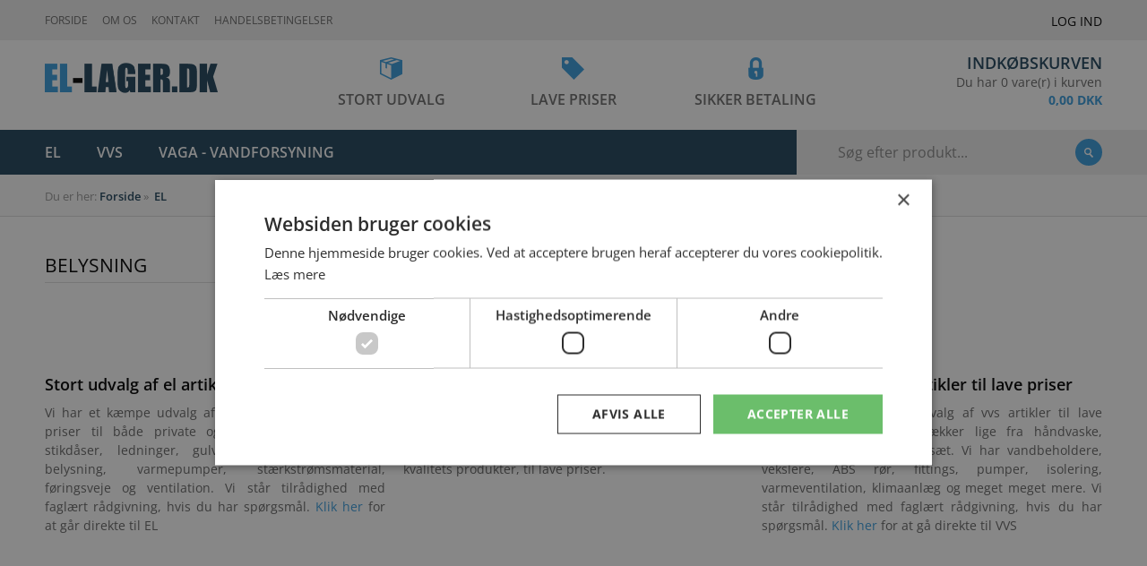

--- FILE ---
content_type: text/html; charset=UTF-8
request_url: https://el-lager.dk/ao/el/belysning/industriarmatur/polyesterarmatur
body_size: 40716
content:
<!DOCTYPE html PUBLIC "-//W3C//DTD XHTML 1.1//EN" "http://www.w3.org/TR/xhtml11/DTD/xhtml11.dtd">
<html><head><script type="text/javascript">
        var previousurl = "\/ao\/el\/belysning\/industriarmatur\/polyesterarmatur";
        document.cookie = 'tcmspreviousurl='+previousurl+'; path=/';
    </script><meta name="viewport" content="width=device-width, initial-scale=1, minimum-scale=1, maximum-scale=1"><meta name="google-site-verification" content="RHjslYFW1uTX8SzJLWApJW35nWOF3WIQLQVCAt8PfSQ"><meta http-equiv="Content-Type" content="text/html; charset=UTF-8"><meta http-equiv="X-UA-Compatible" content="IE=edge"><!--This design is created by Tiger Media A/S and is part of the TigerCMS, All rights reserved Tiger Media A/S 2005-2020--><title>Polyesterarmatur - Stort udvalg - El-lager.dk</title><meta name="description" content=""><meta name="Keywords" content=""><meta name="Generator" content="TigerCMS"><meta property="og:url" content="http://el-lager.dk/ao/el/belysning/industriarmatur/polyesterarmatur"><meta property="og:locale" content="da_DK"><meta property="og:type" content="website"><meta property="og:title" content="Polyesterarmatur - Stort udvalg - El-lager.dk"><meta property="og:description" content=""><meta property="og:site_name" content="Stort udvalg - El-lager.dk"><link rel="stylesheet" type="text/css" href="/upload/system_tigermedia/css-combined-ellager-3375696203.css?build=03102025-0948" media="screen" /><script>
            var ADAPT_CONFIG = {
                path: '/theme/generel/basic/css/',
                dynamic: true,
                range: [
                    '0 to 768px = unsemantic-grid-mobile.css',
                    '768px to 1024px = unsemantic-grid-tablet.css',
                    '1024px = unsemantic-grid-desktop.css'
                ]
            };
        </script><noscript><link rel="stylesheet" href="/theme/generel/basic/css/unsemantic-grid-responsive-tablet.css"></noscript><script type="text/javascript">
                    cargoV2NotPreselectFirstConfig = false;
                </script><script type="text/javascript"  src="/upload/system_tigermedia/js-combined-ellager-94452062.js?build=03112025-1527"> </script><script type="text/plain" data-cookiescript="accepted" data-cookiecategory="targeting">

                    var _gaq = _gaq || [];
                    </script><!-- Google Analytics -->
<script>
(function(i,s,o,g,r,a,m){i['GoogleAnalyticsObject']=r;i[r]=i[r]||function(){
(i[r].q=i[r].q||[]).push(arguments)},i[r].l=1*new Date();a=s.createElement(o),
m=s.getElementsByTagName(o)[0];a.async=1;a.src=g;m.parentNode.insertBefore(a,m)
})(window,document,'script','https://www.google-analytics.com/analytics.js','ga');

ga('create', 'UA-158534652-1', 'auto');
ga('send', 'pageview');
</script>
<!-- End Google Analytics -->

<script type='application/ld+json'> 
{
  "@context": "http://www.schema.org",
  "@type": "Store",
  "name": "EL Lager",
  "url": "https://el-lager.dk/",
  "image": "https://static.el-lager.dk/theme/ellager/img/logo.png",
  "telephone": "+4540546350",
  "address": {
    "@type": "PostalAddress",
    "streetAddress": "Hedevej 21",
    "addressLocality": "Terndrup",
    "postalCode": "9575",
    "addressCountry": "Danmark",
"addressRegion": "Nordjylland"
  }
}
 </script><script type="text/javascript" charset="UTF-8" src="//cdn.cookie-script.com/s/7a0fcc88fca85fe828fd87e6aff2c19a.js"></script></head><body class="no-js"><div class="main"><div class="top-panel"><div class="container"><div class="row"><div class="grid-75 mobile-grid-100"><ul class="top-nav clearfix"><li><a href="/" >Forside</a></li><li><a href="/om-os" >Om os</a></li><li><a href="/kontakt" >Kontakt</a></li><li><a href="/salgs_og_leveringsbetingelser" >Handelsbetingelser</a></li></ul><script type="text/javascript">
                    $(".top-nav.clearfix a[href='"+window.location.pathname+"']").addClass("active");
                    $(".top-nav.clearfix a[href='"+window.location.pathname+"']").attr("aria-current", "page");
                    $(".top-nav.clearfix a[href='"+window.location.pathname+"']").parentsUntil( ".top-nav.clearfix", "li").addClass("active");
                </script></div><div class="grid-25 mobile-grid-100"><div class="top-login clearfix"><a href="/profil" class="top-login-link">Log ind</a></div></div></div></div></div><header><div class="container"><div class="row"><div class="grid-25 mobile-grid-50"><div class="logo"><a href="/"><img src="/theme/ellager/img/logo.png" height="68" width="383" alt=""></a></div></div><div class="grid-50 hide-on-mobile"><ul class="header-advantages clearfix"><li><span class="header-advantages-1">Stort udvalg</span></li><li><span class="header-advantages-2">Lave priser</span></li><li><span class="header-advantages-3">Sikker betaling</span></li></ul></div><div class="grid-25 mobile-grid-50"><div class="header-basket clearfix"><a href="/kurv" class="header-basket-link"><span class="header-basket-title">Indkøbskurven</span><span class="header-basket-text">Du har 0 vare(r) i kurven</span><span class="header-basket-sum">0,00 DKK</span></a></div></div></div></div></header><div class="menu-panel"><div class="container"><div class="row"><div class="grid-100"><div class="menu-panel-inside clearfix"><a href="#" class="menu-trigger"><span class="menu-trigger-icon"></span></a><div class="menu-wrapper"><ul class="menu clearfix"><li class="hasChildren"><a href="/ao/el" >EL</a><ul><li class="hasChildren"><a href="/ao/el/staerkstroemsmateriel" >Stærkstrømsmateriel</a><ul><li class="hasChildren"><a href="/ao/el/staerkstroemsmateriel/forgreningsmateriel" >Forgreningsmateriel</a><ul><li class=""><a href="/ao/el/staerkstroemsmateriel/forgreningsmateriel/samle--og-kronemuffer" >Samle- og Kronemuffer</a></li><li class=""><a href="/ao/el/staerkstroemsmateriel/forgreningsmateriel/klemraekker" >Klemrækker</a></li><li class=""><a href="/ao/el/staerkstroemsmateriel/forgreningsmateriel/wago-samlemuffer" >Wago Samlemuffer</a></li><li class="hasChildren"><a href="/ao/el/staerkstroemsmateriel/forgreningsmateriel/gennemgangsklemme-fdinskinne" >Gennemgangsklemme f/dinskinne</a><ul><li class=""><a href="/ao/el/staerkstroemsmateriel/forgreningsmateriel/gennemgangsklemme-fdinskinne/2-5mm%C2%B2" >2,5MM²</a></li><li class=""><a href="/ao/el/staerkstroemsmateriel/forgreningsmateriel/gennemgangsklemme-fdinskinne/4mm%C2%B2" >4MM²</a></li><li class=""><a href="/ao/el/staerkstroemsmateriel/forgreningsmateriel/gennemgangsklemme-fdinskinne/6mm%C2%B2" >6MM²</a></li><li class=""><a href="/ao/el/staerkstroemsmateriel/forgreningsmateriel/gennemgangsklemme-fdinskinne/10mm%C2%B2" >10MM²</a></li><li class=""><a href="/ao/el/staerkstroemsmateriel/forgreningsmateriel/gennemgangsklemme-fdinskinne/35mm%C2%B2-%3E" >35MM² ></a></li><li class=""><a href="/ao/el/staerkstroemsmateriel/forgreningsmateriel/gennemgangsklemme-fdinskinne/tilbehoer" >Tilbehør</a></li><li class=""><a href="/ao/el/staerkstroemsmateriel/forgreningsmateriel/gennemgangsklemme-fdinskinne/ensto-klemme-for-alcu-kabler" >Ensto Klemme for AL/CU kabler</a></li><li class=""><a href="/ao/el/staerkstroemsmateriel/forgreningsmateriel/gennemgangsklemme-fdinskinne/katko-klemme-for-alcu-kabler" >Katko Klemme for AL/CU kabler</a></li><li class=""><a href="/ao/el/staerkstroemsmateriel/forgreningsmateriel/gennemgangsklemme-fdinskinne/v-klemme" >V-Klemme</a></li></ul></li><li class="hasChildren"><a href="/ao/el/staerkstroemsmateriel/forgreningsmateriel/kabelsko-og-muffer-isoleret" >Kabelsko Og Muffer Isoleret</a><ul><li class=""><a href="/ao/el/staerkstroemsmateriel/forgreningsmateriel/kabelsko-og-muffer-isoleret/ringkabelsko" >Ringkabelsko</a></li><li class=""><a href="/ao/el/staerkstroemsmateriel/forgreningsmateriel/kabelsko-og-muffer-isoleret/presmuffer" >Presmuffer</a></li><li class=""><a href="/ao/el/staerkstroemsmateriel/forgreningsmateriel/kabelsko-og-muffer-isoleret/gaffelkabelsko" >Gaffelkabelsko</a></li><li class=""><a href="/ao/el/staerkstroemsmateriel/forgreningsmateriel/kabelsko-og-muffer-isoleret/spademuffe" >Spademuffe</a></li><li class=""><a href="/ao/el/staerkstroemsmateriel/forgreningsmateriel/kabelsko-og-muffer-isoleret/spadestik" >Spadestik</a></li><li class=""><a href="/ao/el/staerkstroemsmateriel/forgreningsmateriel/kabelsko-og-muffer-isoleret/forlaengerstik-og-forlaengermuffer" >Forlængerstik og forlængermuffer</a></li><li class=""><a href="/ao/el/staerkstroemsmateriel/forgreningsmateriel/kabelsko-og-muffer-isoleret/tyller---ledningsafsluttere" >Tyller & Ledningsafsluttere</a></li><li class=""><a href="/ao/el/staerkstroemsmateriel/forgreningsmateriel/kabelsko-og-muffer-isoleret/presmuffe-krymbar" >Presmuffe Krymbar</a></li><li class=""><a href="/ao/el/staerkstroemsmateriel/forgreningsmateriel/kabelsko-og-muffer-isoleret/loddemuffe-med-tin" >Loddemuffe Med Tin</a></li><li class=""><a href="/ao/el/staerkstroemsmateriel/forgreningsmateriel/kabelsko-og-muffer-isoleret/sortimentskasser" >Sortimentskasser</a></li></ul></li><li class="hasChildren"><a href="/ao/el/staerkstroemsmateriel/forgreningsmateriel/kabelsko-og-muffer-uisoleret" >Kabelsko Og Muffer Uisoleret</a><ul><li class=""><a href="/ao/el/staerkstroemsmateriel/forgreningsmateriel/kabelsko-og-muffer-uisoleret/klauke-kabelsko-cu-kl.-2" >Klauke Kabelsko CU kl. 2</a></li><li class=""><a href="/ao/el/staerkstroemsmateriel/forgreningsmateriel/kabelsko-og-muffer-uisoleret/klauke-kabelsko-cu-kl.-56" >Klauke kabelsko CU kl. 5+6</a></li><li class=""><a href="/ao/el/staerkstroemsmateriel/forgreningsmateriel/kabelsko-og-muffer-uisoleret/klauke-pressemuffe-cu-kl.-2" >Klauke Pressemuffe CU kl. 2</a></li><li class=""><a href="/ao/el/staerkstroemsmateriel/forgreningsmateriel/kabelsko-og-muffer-uisoleret/klauke-pressemuffe-cu-kl.-1" >Klauke Pressemuffe CU kl. 1</a></li><li class=""><a href="/ao/el/staerkstroemsmateriel/forgreningsmateriel/kabelsko-og-muffer-uisoleret/klauke-pressemuffe-cu-kl.-56" >Klauke Pressemuffe CU kl. 5+6</a></li><li class=""><a href="/ao/el/staerkstroemsmateriel/forgreningsmateriel/kabelsko-og-muffer-uisoleret/klauke-kabelsko-al" >Klauke Kabelsko AL</a></li><li class=""><a href="/ao/el/staerkstroemsmateriel/forgreningsmateriel/kabelsko-og-muffer-uisoleret/klauke-pressemuffe-al" >Klauke Pressemuffe AL</a></li><li class=""><a href="/ao/el/staerkstroemsmateriel/forgreningsmateriel/kabelsko-og-muffer-uisoleret/klauke-kabelsko-alcu" >Klauke Kabelsko AL/CU</a></li><li class=""><a href="/ao/el/staerkstroemsmateriel/forgreningsmateriel/kabelsko-og-muffer-uisoleret/klauke-pressemuffe-alcu" >Klauke Pressemuffe AL/CU</a></li><li class=""><a href="/ao/el/staerkstroemsmateriel/forgreningsmateriel/kabelsko-og-muffer-uisoleret/klauke-pindbolt" >Klauke Pindbolt</a></li><li class=""><a href="/ao/el/staerkstroemsmateriel/forgreningsmateriel/kabelsko-og-muffer-uisoleret/tyller---ledningsafslutter" >Tyller & Ledningsafslutter</a></li><li class=""><a href="/ao/el/staerkstroemsmateriel/forgreningsmateriel/kabelsko-og-muffer-uisoleret/skruemuffe-og-skruekabelsko" >Skruemuffe og Skruekabelsko</a></li><li class=""><a href="/ao/el/staerkstroemsmateriel/forgreningsmateriel/kabelsko-og-muffer-uisoleret/elpress-kabelsko-cu-%28krkrf%29" >Elpress kabelsko CU (KR/KRF)</a></li><li class=""><a href="/ao/el/staerkstroemsmateriel/forgreningsmateriel/kabelsko-og-muffer-uisoleret/elpress-pressemuffe-cu-%28ks%29" >Elpress Pressemuffe CU (KS)</a></li><li class=""><a href="/ao/el/staerkstroemsmateriel/forgreningsmateriel/kabelsko-og-muffer-uisoleret/elpress-kabelsko-alcu-%28akk%29" >Elpress Kabelsko AL/CU (AKK)</a></li><li class=""><a href="/ao/el/staerkstroemsmateriel/forgreningsmateriel/kabelsko-og-muffer-uisoleret/elpress-skruemuffe-og-skruekabelsko" >Elpress Skruemuffe og Skruekabelsko</a></li><li class=""><a href="/ao/el/staerkstroemsmateriel/forgreningsmateriel/kabelsko-og-muffer-uisoleret/kontaktfedt-til-al-kabelsko-og-muffer" >Kontaktfedt til AL kabelsko og muffer</a></li><li class=""><a href="/ao/el/staerkstroemsmateriel/forgreningsmateriel/kabelsko-og-muffer-uisoleret/spademuffe-og-spadesko" >Spademuffe og Spadesko</a></li></ul></li><li class=""><a href="/ao/el/staerkstroemsmateriel/forgreningsmateriel/stoebesaet---daaser" >Støbesæt & Dåser</a></li><li class=""><a href="/ao/el/staerkstroemsmateriel/forgreningsmateriel/stigeledningsklemmer" >Stigeledningsklemmer</a></li><li class="hasChildren"><a href="/ao/el/staerkstroemsmateriel/forgreningsmateriel/jordings---og-potentialudlingsmateriel" >Jordings - og potentialudlingsmateriel</a><ul><li class=""><a href="/ao/el/staerkstroemsmateriel/forgreningsmateriel/jordings---og-potentialudlingsmateriel/jordingsmateriel" >Jordingsmateriel</a></li><li class=""><a href="/ao/el/staerkstroemsmateriel/forgreningsmateriel/jordings---og-potentialudlingsmateriel/potentialudligningsmateriel" >Potentialudligningsmateriel</a></li><li class=""><a href="/ao/el/staerkstroemsmateriel/forgreningsmateriel/jordings---og-potentialudlingsmateriel/parallel--og-krydsklemme" >Parallel- og krydsklemme</a></li></ul></li></ul></li><li class="hasChildren"><a href="/ao/el/staerkstroemsmateriel/loes-el" >Løs-EL</a><ul><li class=""><a href="/ao/el/staerkstroemsmateriel/loes-el/forlaengerled" >Forlængerled</a></li><li class=""><a href="/ao/el/staerkstroemsmateriel/loes-el/stikdaaser" >Stikdåser</a></li><li class=""><a href="/ao/el/staerkstroemsmateriel/loes-el/stikdaaser-med-ledningforlaengerledning" >Stikdåser med ledning/forlængerledning</a></li><li class=""><a href="/ao/el/staerkstroemsmateriel/loes-el/flerpolet-materiel" >Flerpolet Materiel</a></li><li class=""><a href="/ao/el/staerkstroemsmateriel/loes-el/gennemgangs--og-skabsafbryder" >Gennemgangs- og Skabsafbryder</a></li><li class=""><a href="/ao/el/staerkstroemsmateriel/loes-el/el-kappe-og-bokse" >El-kappe og bokse</a></li><li class=""><a href="/ao/el/staerkstroemsmateriel/loes-el/legrand-multi-o" >Legrand Multi-O</a></li><li class=""><a href="/ao/el/staerkstroemsmateriel/loes-el/schneider-electric-stikdaase-til-indbygning" >Schneider Electric Stikdåse til indbygning</a></li></ul></li><li class="hasChildren"><a href="/ao/el/staerkstroemsmateriel/stikforbindelser" >Stikforbindelser</a><ul><li class="hasChildren"><a href="/ao/el/staerkstroemsmateriel/stikforbindelser/wago-%28winsta%29" >Wago (Winsta)</a><ul><li class=""><a href="/ao/el/staerkstroemsmateriel/stikforbindelser/wago-%28winsta%29/winsta-mellemkabel-5-polet" >Winsta Mellemkabel 5-Polet</a></li><li class=""><a href="/ao/el/staerkstroemsmateriel/stikforbindelser/wago-%28winsta%29/winsta-tilslutningskabel-5-polet" >Winsta Tilslutningskabel 5-Polet</a></li><li class=""><a href="/ao/el/staerkstroemsmateriel/stikforbindelser/wago-%28winsta%29/winsta-tilbehoer-5-polet" >Winsta Tilbehør 5-Polet</a></li><li class=""><a href="/ao/el/staerkstroemsmateriel/stikforbindelser/wago-%28winsta%29/winsta-mellemkabel-3-polet" >Winsta Mellemkabel 3-Polet</a></li><li class=""><a href="/ao/el/staerkstroemsmateriel/stikforbindelser/wago-%28winsta%29/winsta-tilslutningskabel-3-polet" >Winsta Tilslutningskabel 3-Polet</a></li><li class=""><a href="/ao/el/staerkstroemsmateriel/stikforbindelser/wago-%28winsta%29/winsta-tilbehoer-3-polet" >Winsta Tilbehør 3-Polet</a></li><li class=""><a href="/ao/el/staerkstroemsmateriel/stikforbindelser/wago-%28winsta%29/winsta-betjeningsvaerktoej" >Winsta betjeningsværktøj</a></li><li class=""><a href="/ao/el/staerkstroemsmateriel/stikforbindelser/wago-%28winsta%29/winsta-kabel-til-dali" >Winsta kabel til Dali</a></li></ul></li><li class="hasChildren"><a href="/ao/el/staerkstroemsmateriel/stikforbindelser/wieland" >Wieland</a><ul><li class=""><a href="/ao/el/staerkstroemsmateriel/stikforbindelser/wieland/mellemkabel-5-polet-halogenfri" >Mellemkabel 5-Polet Halogenfri</a></li><li class=""><a href="/ao/el/staerkstroemsmateriel/stikforbindelser/wieland/mellemkabel-5-polet-pvc" >Mellemkabel 5-Polet PVC</a></li><li class=""><a href="/ao/el/staerkstroemsmateriel/stikforbindelser/wieland/tilslutningskabel-5-polet-1-5-halogenfri" >Tilslutningskabel 5-Polet 1,5 Halogenfri</a></li><li class=""><a href="/ao/el/staerkstroemsmateriel/stikforbindelser/wieland/tilslutningskabel-5-polet-2-5-halogenfri" >Tilslutningskabel 5-Polet 2,5 Halogenfri</a></li><li class=""><a href="/ao/el/staerkstroemsmateriel/stikforbindelser/wieland/tilslutningskabel-5-polet-1-5-pvc" >Tilslutningskabel 5-Polet 1,5 PVC</a></li><li class=""><a href="/ao/el/staerkstroemsmateriel/stikforbindelser/wieland/tilslutningskabel-5-polet-2-5-pvc" >Tilslutningskabel 5-Polet 2,5 PVC</a></li><li class=""><a href="/ao/el/staerkstroemsmateriel/stikforbindelser/wieland/tilbehoer-5-polet" >Tilbehør 5-Polet</a></li><li class=""><a href="/ao/el/staerkstroemsmateriel/stikforbindelser/wieland/mellemkabel-3-polet" >Mellemkabel 3-Polet</a></li><li class=""><a href="/ao/el/staerkstroemsmateriel/stikforbindelser/wieland/tilslutningskabel-3-polet-halogenfri" >Tilslutningskabel 3-Polet Halogenfri</a></li><li class=""><a href="/ao/el/staerkstroemsmateriel/stikforbindelser/wieland/tilslutningskabel-3-polet-pvc" >Tilslutningskabel 3-Polet PVC</a></li><li class=""><a href="/ao/el/staerkstroemsmateriel/stikforbindelser/wieland/tilbehoer-3-polet" >Tilbehør 3-Polet</a></li><li class=""><a href="/ao/el/staerkstroemsmateriel/stikforbindelser/wieland/tilbehoer-4-polet" >Tilbehør 4-Polet</a></li><li class=""><a href="/ao/el/staerkstroemsmateriel/stikforbindelser/wieland/tilbehoer-2-polet" >Tilbehør 2-Polet</a></li></ul></li></ul></li><li class="hasChildren"><a href="/ao/el/staerkstroemsmateriel/sikringer" >Sikringer</a><ul><li class=""><a href="/ao/el/staerkstroemsmateriel/sikringer/neozed-d01--d02--d03" >Neozed D01 / D02 / D03</a></li><li class=""><a href="/ao/el/staerkstroemsmateriel/sikringer/diazed-dz" >Diazed DZ</a></li><li class=""><a href="/ao/el/staerkstroemsmateriel/sikringer/nh" >NH</a></li><li class=""><a href="/ao/el/staerkstroemsmateriel/sikringer/finsikringer" >Finsikringer</a></li><li class=""><a href="/ao/el/staerkstroemsmateriel/sikringer/oevrige" >Øvrige</a></li><li class=""><a href="/ao/el/staerkstroemsmateriel/sikringer/sikringsholder" >Sikringsholder</a></li></ul></li><li class="hasChildren"><a href="/ao/el/staerkstroemsmateriel/tids--og-funktionsrelaeer" >Tids- og funktionsrelæer</a><ul><li class=""><a href="/ao/el/staerkstroemsmateriel/tids--og-funktionsrelaeer/kontakture" >Kontakture</a></li><li class=""><a href="/ao/el/staerkstroemsmateriel/tids--og-funktionsrelaeer/stikkontaktur" >Stikkontaktur</a></li><li class=""><a href="/ao/el/staerkstroemsmateriel/tids--og-funktionsrelaeer/tidsrelaeer" >Tidsrelæer</a></li><li class=""><a href="/ao/el/staerkstroemsmateriel/tids--og-funktionsrelaeer/trappeautomater" >Trappeautomater</a></li><li class=""><a href="/ao/el/staerkstroemsmateriel/tids--og-funktionsrelaeer/columbus" >Columbus</a></li><li class=""><a href="/ao/el/staerkstroemsmateriel/tids--og-funktionsrelaeer/funktionsrelaeer" >Funktionsrelæer</a></li><li class=""><a href="/ao/el/staerkstroemsmateriel/tids--og-funktionsrelaeer/timetaeller" >Timetæller</a></li><li class=""><a href="/ao/el/staerkstroemsmateriel/tids--og-funktionsrelaeer/div.-relaeer" >Div. Relæer</a></li></ul></li><li class="hasChildren"><a href="/ao/el/staerkstroemsmateriel/dinskinne-materiel" >Dinskinne materiel</a><ul><li class=""><a href="/ao/el/staerkstroemsmateriel/dinskinne-materiel/niko-servodan-tytan" >Niko-Servodan Tytan</a></li><li class=""><a href="/ao/el/staerkstroemsmateriel/dinskinne-materiel/sikringsafbryder" >Sikringsafbryder</a></li><li class="hasChildren"><a href="/ao/el/staerkstroemsmateriel/dinskinne-materiel/automatsikringer" >Automatsikringer</a><ul><li class=""><a href="/ao/el/staerkstroemsmateriel/dinskinne-materiel/automatsikringer/legrand" >Legrand</a></li><li class="hasChildren"><a href="/ao/el/staerkstroemsmateriel/dinskinne-materiel/automatsikringer/schneider-electric" >Schneider Electric</a><ul><li class="hasChildren"><a href="/ao/el/staerkstroemsmateriel/dinskinne-materiel/automatsikringer/schneider-electric/acti9-ic60n-6ka" >Acti9 iC60N 6kA</a><ul><li class="hasChildren"><a href="/ao/el/staerkstroemsmateriel/dinskinne-materiel/automatsikringer/schneider-electric/acti9-ic60n-6ka/b---karakteristik" >B - Karakteristik</a><ul><li class=""><a href="/ao/el/staerkstroemsmateriel/dinskinne-materiel/automatsikringer/schneider-electric/acti9-ic60n-6ka/b---karakteristik/1-polet" >1-Polet</a></li><li class=""><a href="/ao/el/staerkstroemsmateriel/dinskinne-materiel/automatsikringer/schneider-electric/acti9-ic60n-6ka/b---karakteristik/1-polet--nul" >1-Polet + Nul</a></li><li class=""><a href="/ao/el/staerkstroemsmateriel/dinskinne-materiel/automatsikringer/schneider-electric/acti9-ic60n-6ka/b---karakteristik/2-polet" >2-Polet</a></li><li class=""><a href="/ao/el/staerkstroemsmateriel/dinskinne-materiel/automatsikringer/schneider-electric/acti9-ic60n-6ka/b---karakteristik/3-polet" >3-Polet</a></li><li class=""><a href="/ao/el/staerkstroemsmateriel/dinskinne-materiel/automatsikringer/schneider-electric/acti9-ic60n-6ka/b---karakteristik/3-polet--nul" >3-Polet + Nul</a></li><li class=""><a href="/ao/el/staerkstroemsmateriel/dinskinne-materiel/automatsikringer/schneider-electric/acti9-ic60n-6ka/b---karakteristik/4-polet" >4-Polet</a></li></ul></li><li class="hasChildren"><a href="/ao/el/staerkstroemsmateriel/dinskinne-materiel/automatsikringer/schneider-electric/acti9-ic60n-6ka/c---karakteristik" >C - Karakteristik</a><ul><li class=""><a href="/ao/el/staerkstroemsmateriel/dinskinne-materiel/automatsikringer/schneider-electric/acti9-ic60n-6ka/c---karakteristik/1-polet" >1-Polet</a></li><li class=""><a href="/ao/el/staerkstroemsmateriel/dinskinne-materiel/automatsikringer/schneider-electric/acti9-ic60n-6ka/c---karakteristik/1-polet--nul" >1-Polet + Nul</a></li><li class=""><a href="/ao/el/staerkstroemsmateriel/dinskinne-materiel/automatsikringer/schneider-electric/acti9-ic60n-6ka/c---karakteristik/2-polet" >2-Polet</a></li><li class=""><a href="/ao/el/staerkstroemsmateriel/dinskinne-materiel/automatsikringer/schneider-electric/acti9-ic60n-6ka/c---karakteristik/3-polet" >3-Polet</a></li><li class=""><a href="/ao/el/staerkstroemsmateriel/dinskinne-materiel/automatsikringer/schneider-electric/acti9-ic60n-6ka/c---karakteristik/3-polet--nul" >3-Polet + Nul</a></li><li class=""><a href="/ao/el/staerkstroemsmateriel/dinskinne-materiel/automatsikringer/schneider-electric/acti9-ic60n-6ka/c---karakteristik/4-polet" >4-Polet</a></li></ul></li><li class="hasChildren"><a href="/ao/el/staerkstroemsmateriel/dinskinne-materiel/automatsikringer/schneider-electric/acti9-ic60n-6ka/d---karakteristik" >D - Karakteristik</a><ul><li class=""><a href="/ao/el/staerkstroemsmateriel/dinskinne-materiel/automatsikringer/schneider-electric/acti9-ic60n-6ka/d---karakteristik/1-polet" >1-Polet</a></li><li class=""><a href="/ao/el/staerkstroemsmateriel/dinskinne-materiel/automatsikringer/schneider-electric/acti9-ic60n-6ka/d---karakteristik/2-polet" >2-Polet</a></li><li class=""><a href="/ao/el/staerkstroemsmateriel/dinskinne-materiel/automatsikringer/schneider-electric/acti9-ic60n-6ka/d---karakteristik/3-polet" >3-Polet</a></li><li class=""><a href="/ao/el/staerkstroemsmateriel/dinskinne-materiel/automatsikringer/schneider-electric/acti9-ic60n-6ka/d---karakteristik/4-polet" >4-Polet</a></li></ul></li></ul></li><li class="hasChildren"><a href="/ao/el/staerkstroemsmateriel/dinskinne-materiel/automatsikringer/schneider-electric/acti9-ic60h-10ka" >Acti9 iC60H 10kA</a><ul><li class="hasChildren"><a href="/ao/el/staerkstroemsmateriel/dinskinne-materiel/automatsikringer/schneider-electric/acti9-ic60h-10ka/b---karakteristik" >B - Karakteristik</a><ul><li class=""><a href="/ao/el/staerkstroemsmateriel/dinskinne-materiel/automatsikringer/schneider-electric/acti9-ic60h-10ka/b---karakteristik/1-polet" >1-Polet</a></li><li class=""><a href="/ao/el/staerkstroemsmateriel/dinskinne-materiel/automatsikringer/schneider-electric/acti9-ic60h-10ka/b---karakteristik/1-polet--nul" >1-Polet + Nul</a></li><li class=""><a href="/ao/el/staerkstroemsmateriel/dinskinne-materiel/automatsikringer/schneider-electric/acti9-ic60h-10ka/b---karakteristik/2-polet" >2-Polet</a></li><li class=""><a href="/ao/el/staerkstroemsmateriel/dinskinne-materiel/automatsikringer/schneider-electric/acti9-ic60h-10ka/b---karakteristik/3-polet" >3-Polet</a></li><li class=""><a href="/ao/el/staerkstroemsmateriel/dinskinne-materiel/automatsikringer/schneider-electric/acti9-ic60h-10ka/b---karakteristik/4-polet" >4-Polet</a></li></ul></li><li class="hasChildren"><a href="/ao/el/staerkstroemsmateriel/dinskinne-materiel/automatsikringer/schneider-electric/acti9-ic60h-10ka/c---karakteristik" >C - Karakteristik</a><ul><li class=""><a href="/ao/el/staerkstroemsmateriel/dinskinne-materiel/automatsikringer/schneider-electric/acti9-ic60h-10ka/c---karakteristik/1-polet" >1-Polet</a></li><li class=""><a href="/ao/el/staerkstroemsmateriel/dinskinne-materiel/automatsikringer/schneider-electric/acti9-ic60h-10ka/c---karakteristik/1-polet--nul" >1-Polet + Nul</a></li><li class=""><a href="/ao/el/staerkstroemsmateriel/dinskinne-materiel/automatsikringer/schneider-electric/acti9-ic60h-10ka/c---karakteristik/2-polet" >2-Polet</a></li><li class=""><a href="/ao/el/staerkstroemsmateriel/dinskinne-materiel/automatsikringer/schneider-electric/acti9-ic60h-10ka/c---karakteristik/3-polet" >3-Polet</a></li><li class=""><a href="/ao/el/staerkstroemsmateriel/dinskinne-materiel/automatsikringer/schneider-electric/acti9-ic60h-10ka/c---karakteristik/4-polet" >4-Polet</a></li></ul></li><li class="hasChildren"><a href="/ao/el/staerkstroemsmateriel/dinskinne-materiel/automatsikringer/schneider-electric/acti9-ic60h-10ka/d---karakteristik" >D - Karakteristik</a><ul><li class=""><a href="/ao/el/staerkstroemsmateriel/dinskinne-materiel/automatsikringer/schneider-electric/acti9-ic60h-10ka/d---karakteristik/1-polet" >1-Polet</a></li><li class=""><a href="/ao/el/staerkstroemsmateriel/dinskinne-materiel/automatsikringer/schneider-electric/acti9-ic60h-10ka/d---karakteristik/2-polet" >2-Polet</a></li><li class=""><a href="/ao/el/staerkstroemsmateriel/dinskinne-materiel/automatsikringer/schneider-electric/acti9-ic60h-10ka/d---karakteristik/3-polet" >3-Polet</a></li><li class=""><a href="/ao/el/staerkstroemsmateriel/dinskinne-materiel/automatsikringer/schneider-electric/acti9-ic60h-10ka/d---karakteristik/4-polet" >4-Polet</a></li></ul></li></ul></li><li class="hasChildren"><a href="/ao/el/staerkstroemsmateriel/dinskinne-materiel/automatsikringer/schneider-electric/acti9-ic60l-15ka" >Acti9 iC60L 15kA</a><ul><li class="hasChildren"><a href="/ao/el/staerkstroemsmateriel/dinskinne-materiel/automatsikringer/schneider-electric/acti9-ic60l-15ka/c---karakteristik" >C - Karakteristik</a><ul><li class=""><a href="/ao/el/staerkstroemsmateriel/dinskinne-materiel/automatsikringer/schneider-electric/acti9-ic60l-15ka/c---karakteristik/1-polet" >1-Polet</a></li><li class=""><a href="/ao/el/staerkstroemsmateriel/dinskinne-materiel/automatsikringer/schneider-electric/acti9-ic60l-15ka/c---karakteristik/2-polet" >2-Polet</a></li><li class=""><a href="/ao/el/staerkstroemsmateriel/dinskinne-materiel/automatsikringer/schneider-electric/acti9-ic60l-15ka/c---karakteristik/3-polet" >3-Polet</a></li><li class=""><a href="/ao/el/staerkstroemsmateriel/dinskinne-materiel/automatsikringer/schneider-electric/acti9-ic60l-15ka/c---karakteristik/4-polet" >4-Polet</a></li></ul></li></ul></li><li class=""><a href="/ao/el/staerkstroemsmateriel/dinskinne-materiel/automatsikringer/schneider-electric/acti9-tilbehoer" >Acti9 Tilbehør</a></li><li class=""><a href="/ao/el/staerkstroemsmateriel/dinskinne-materiel/automatsikringer/schneider-electric/acti9-smartlink" >Acti9 Smartlink</a></li><li class="hasChildren"><a href="/ao/el/staerkstroemsmateriel/dinskinne-materiel/automatsikringer/schneider-electric/acti9-c120n-10ka" >Acti9 C120N 10kA</a><ul><li class=""><a href="/ao/el/staerkstroemsmateriel/dinskinne-materiel/automatsikringer/schneider-electric/acti9-c120n-10ka/c---karakteristik" >C - Karakteristik</a></li><li class=""><a href="/ao/el/staerkstroemsmateriel/dinskinne-materiel/automatsikringer/schneider-electric/acti9-c120n-10ka/d---karakteristik" >D - Karakteristik</a></li></ul></li><li class="hasChildren"><a href="/ao/el/staerkstroemsmateriel/dinskinne-materiel/automatsikringer/schneider-electric/acti9-c120h-15ka" >Acti9 C120H 15kA</a><ul><li class=""><a href="/ao/el/staerkstroemsmateriel/dinskinne-materiel/automatsikringer/schneider-electric/acti9-c120h-15ka/c---karakteristik" >C - Karakteristik</a></li><li class=""><a href="/ao/el/staerkstroemsmateriel/dinskinne-materiel/automatsikringer/schneider-electric/acti9-c120h-15ka/d---karakteristik" >D - Karakteristik</a></li></ul></li><li class=""><a href="/ao/el/staerkstroemsmateriel/dinskinne-materiel/automatsikringer/schneider-electric/multi-9" >Multi 9</a></li><li class=""><a href="/ao/el/staerkstroemsmateriel/dinskinne-materiel/automatsikringer/schneider-electric/resi9-tilbehoer" >Resi9 tilbehør</a></li><li class=""><a href="/ao/el/staerkstroemsmateriel/dinskinne-materiel/automatsikringer/schneider-electric/acti9-ic40n-610ka" >Acti9 iC40N 6/10kA</a></li></ul></li><li class="hasChildren"><a href="/ao/el/staerkstroemsmateriel/dinskinne-materiel/automatsikringer/hager" >Hager</a><ul><li class=""><a href="/ao/el/staerkstroemsmateriel/dinskinne-materiel/automatsikringer/hager/c-karakteristik-6ka" >C-karakteristik 6kA</a></li><li class=""><a href="/ao/el/staerkstroemsmateriel/dinskinne-materiel/automatsikringer/hager/c-karakteristik-10ka" >C-karakteristik 10kA</a></li><li class=""><a href="/ao/el/staerkstroemsmateriel/dinskinne-materiel/automatsikringer/hager/d-karakteristik-10ka" >D-karakteristik 10kA</a></li><li class=""><a href="/ao/el/staerkstroemsmateriel/dinskinne-materiel/automatsikringer/hager/b-karakteristik-6ka" >B-karakteristik 6kA</a></li><li class=""><a href="/ao/el/staerkstroemsmateriel/dinskinne-materiel/automatsikringer/hager/tilbehoer" >Tilbehør</a></li></ul></li><li class=""><a href="/ao/el/staerkstroemsmateriel/dinskinne-materiel/automatsikringer/siemens" >Siemens</a></li><li class=""><a href="/ao/el/staerkstroemsmateriel/dinskinne-materiel/automatsikringer/moeller" >Moeller</a></li><li class=""><a href="/ao/el/staerkstroemsmateriel/dinskinne-materiel/automatsikringer/abb-automatsikringer" >ABB automatsikringer</a></li></ul></li><li class="hasChildren"><a href="/ao/el/staerkstroemsmateriel/dinskinne-materiel/hpfi--pfi-afbryder" >HPFI / PFI Afbryder</a><ul><li class=""><a href="/ao/el/staerkstroemsmateriel/dinskinne-materiel/hpfi--pfi-afbryder/legrand" >Legrand</a></li><li class=""><a href="/ao/el/staerkstroemsmateriel/dinskinne-materiel/hpfi--pfi-afbryder/siemens" >Siemens</a></li><li class="hasChildren"><a href="/ao/el/staerkstroemsmateriel/dinskinne-materiel/hpfi--pfi-afbryder/schneider-electric" >Schneider Electric</a><ul><li class=""><a href="/ao/el/staerkstroemsmateriel/dinskinne-materiel/hpfi--pfi-afbryder/schneider-electric/acti9-hpfi" >Acti9 HPFI</a></li><li class=""><a href="/ao/el/staerkstroemsmateriel/dinskinne-materiel/hpfi--pfi-afbryder/schneider-electric/acti9-pfi" >Acti9 PFI</a></li><li class=""><a href="/ao/el/staerkstroemsmateriel/dinskinne-materiel/hpfi--pfi-afbryder/schneider-electric/multi9-hpfi" >Multi9 HPFI</a></li><li class=""><a href="/ao/el/staerkstroemsmateriel/dinskinne-materiel/hpfi--pfi-afbryder/schneider-electric/acti9-hpfi-acdc" >Acti9 HPFI AC/DC</a></li><li class=""><a href="/ao/el/staerkstroemsmateriel/dinskinne-materiel/hpfi--pfi-afbryder/schneider-electric/acti9-pfi-acdc" >Acti9 PFI AC/DC</a></li></ul></li><li class=""><a href="/ao/el/staerkstroemsmateriel/dinskinne-materiel/hpfi--pfi-afbryder/doepke" >Doepke</a></li><li class=""><a href="/ao/el/staerkstroemsmateriel/dinskinne-materiel/hpfi--pfi-afbryder/hager-hpfi" >Hager HPFI</a></li><li class=""><a href="/ao/el/staerkstroemsmateriel/dinskinne-materiel/hpfi--pfi-afbryder/hager-pfi" >Hager PFI</a></li><li class=""><a href="/ao/el/staerkstroemsmateriel/dinskinne-materiel/hpfi--pfi-afbryder/abb" >ABB</a></li></ul></li><li class="hasChildren"><a href="/ao/el/staerkstroemsmateriel/dinskinne-materiel/kombiafbryder" >Kombiafbryder</a><ul><li class=""><a href="/ao/el/staerkstroemsmateriel/dinskinne-materiel/kombiafbryder/schneider-acti9-hpfi" >Schneider Acti9 HPFI</a></li><li class=""><a href="/ao/el/staerkstroemsmateriel/dinskinne-materiel/kombiafbryder/legrand-hpfi" >Legrand HPFI</a></li><li class=""><a href="/ao/el/staerkstroemsmateriel/dinskinne-materiel/kombiafbryder/legrand-pfi" >Legrand PFI</a></li><li class=""><a href="/ao/el/staerkstroemsmateriel/dinskinne-materiel/kombiafbryder/schneider-acti9-pfi" >Schneider Acti9 PFI</a></li><li class=""><a href="/ao/el/staerkstroemsmateriel/dinskinne-materiel/kombiafbryder/hager-hpfi" >Hager HPFI</a></li><li class=""><a href="/ao/el/staerkstroemsmateriel/dinskinne-materiel/kombiafbryder/siemens-hpfi" >Siemens HPFI</a></li><li class=""><a href="/ao/el/staerkstroemsmateriel/dinskinne-materiel/kombiafbryder/siemens-pfi" >Siemens PFI</a></li><li class=""><a href="/ao/el/staerkstroemsmateriel/dinskinne-materiel/kombiafbryder/m%C3%B6ller-hpfi" >Möller HPFI</a></li><li class=""><a href="/ao/el/staerkstroemsmateriel/dinskinne-materiel/kombiafbryder/abb-kombiafbryder" >ABB kombiafbryder</a></li><li class=""><a href="/ao/el/staerkstroemsmateriel/dinskinne-materiel/kombiafbryder/schneider-acti9-vigi-modul" >Schneider Acti9 Vigi modul</a></li></ul></li><li class="hasChildren"><a href="/ao/el/staerkstroemsmateriel/dinskinne-materiel/kiprelae" >Kiprelæ</a><ul><li class=""><a href="/ao/el/staerkstroemsmateriel/dinskinne-materiel/kiprelae/legrand" >Legrand</a></li><li class=""><a href="/ao/el/staerkstroemsmateriel/dinskinne-materiel/kiprelae/schneider-electric" >Schneider Electric</a></li><li class=""><a href="/ao/el/staerkstroemsmateriel/dinskinne-materiel/kiprelae/hager" >Hager</a></li></ul></li><li class=""><a href="/ao/el/staerkstroemsmateriel/dinskinne-materiel/relaeer" >Relæer</a></li><li class="hasChildren"><a href="/ao/el/staerkstroemsmateriel/dinskinne-materiel/afbryder--omskifter-og-signallamper" >Afbryder, omskifter og signallamper</a><ul><li class=""><a href="/ao/el/staerkstroemsmateriel/dinskinne-materiel/afbryder--omskifter-og-signallamper/legrand" >Legrand</a></li><li class=""><a href="/ao/el/staerkstroemsmateriel/dinskinne-materiel/afbryder--omskifter-og-signallamper/schneider-electric" >Schneider Electric</a></li><li class=""><a href="/ao/el/staerkstroemsmateriel/dinskinne-materiel/afbryder--omskifter-og-signallamper/hager" >Hager</a></li><li class=""><a href="/ao/el/staerkstroemsmateriel/dinskinne-materiel/afbryder--omskifter-og-signallamper/abb" >ABB</a></li></ul></li><li class=""><a href="/ao/el/staerkstroemsmateriel/dinskinne-materiel/yokis" >Yokis</a></li><li class="hasChildren"><a href="/ao/el/staerkstroemsmateriel/dinskinne-materiel/transientbeskyttelse" >Transientbeskyttelse</a><ul><li class=""><a href="/ao/el/staerkstroemsmateriel/dinskinne-materiel/transientbeskyttelse/legrand-transientbeskyttelse" >Legrand Transientbeskyttelse</a></li><li class=""><a href="/ao/el/staerkstroemsmateriel/dinskinne-materiel/transientbeskyttelse/desitek" >Desitek</a></li><li class=""><a href="/ao/el/staerkstroemsmateriel/dinskinne-materiel/transientbeskyttelse/abb-transientbeskyttelse" >ABB transientbeskyttelse</a></li><li class=""><a href="/ao/el/staerkstroemsmateriel/dinskinne-materiel/transientbeskyttelse/dan-delektron" >Dan Delektron</a></li></ul></li><li class=""><a href="/ao/el/staerkstroemsmateriel/dinskinne-materiel/kwh-el-maaler" >KWH El-Måler</a></li><li class=""><a href="/ao/el/staerkstroemsmateriel/dinskinne-materiel/schneider-kwh-maaler" >Schneider KWH Måler</a></li><li class=""><a href="/ao/el/staerkstroemsmateriel/dinskinne-materiel/omnipower-el-maaler" >Omnipower El-måler</a></li><li class=""><a href="/ao/el/staerkstroemsmateriel/dinskinne-materiel/powertag-energimaalersensor" >Powertag energimåler/sensor</a></li><li class=""><a href="/ao/el/staerkstroemsmateriel/dinskinne-materiel/siemens-sentron" >Siemens Sentron</a></li><li class=""><a href="/ao/el/staerkstroemsmateriel/dinskinne-materiel/gnistdetektor" >Gnistdetektor</a></li></ul></li><li class="hasChildren"><a href="/ao/el/staerkstroemsmateriel/installationsmateriel" >Installationsmateriel</a><ul><li class="hasChildren"><a href="/ao/el/staerkstroemsmateriel/installationsmateriel/legrand-mosaicplexoforixniloe" >Legrand Mosaic/Plexo/Forix/Niloe</a><ul><li class=""><a href="/ao/el/staerkstroemsmateriel/installationsmateriel/legrand-mosaicplexoforixniloe/mosaic-stikkontakter-og-udtag" >Mosaic Stikkontakter og Udtag</a></li><li class=""><a href="/ao/el/staerkstroemsmateriel/installationsmateriel/legrand-mosaicplexoforixniloe/mosaic-lysdaemper" >Mosaic Lysdæmper</a></li><li class=""><a href="/ao/el/staerkstroemsmateriel/installationsmateriel/legrand-mosaicplexoforixniloe/mosaic-dataudtag" >Mosaic Dataudtag</a></li><li class=""><a href="/ao/el/staerkstroemsmateriel/installationsmateriel/legrand-mosaicplexoforixniloe/mosaic-antenneudtag" >Mosaic Antenneudtag</a></li><li class=""><a href="/ao/el/staerkstroemsmateriel/installationsmateriel/legrand-mosaicplexoforixniloe/mosaic-audiovideo" >Mosaic Audio/Video</a></li><li class=""><a href="/ao/el/staerkstroemsmateriel/installationsmateriel/legrand-mosaicplexoforixniloe/mosaic-motorstyring" >Mosaic Motorstyring</a></li><li class=""><a href="/ao/el/staerkstroemsmateriel/installationsmateriel/legrand-mosaicplexoforixniloe/mosaic-skilte-og-indikatorlamper" >Mosaic Skilte og Indikatorlamper</a></li><li class=""><a href="/ao/el/staerkstroemsmateriel/installationsmateriel/legrand-mosaicplexoforixniloe/mosaic-beskyttelse" >Mosaic Beskyttelse</a></li><li class=""><a href="/ao/el/staerkstroemsmateriel/installationsmateriel/legrand-mosaicplexoforixniloe/mosaic-montagerammer" >Mosaic Montagerammer</a></li><li class=""><a href="/ao/el/staerkstroemsmateriel/installationsmateriel/legrand-mosaicplexoforixniloe/mosaic-rammer" >Mosaic Rammer</a></li><li class=""><a href="/ao/el/staerkstroemsmateriel/installationsmateriel/legrand-mosaicplexoforixniloe/mosaic-daaser--underlag" >Mosaic Dåser / Underlag</a></li><li class=""><a href="/ao/el/staerkstroemsmateriel/installationsmateriel/legrand-mosaicplexoforixniloe/mosaic-arbejdsstation" >Mosaic Arbejdsstation</a></li><li class=""><a href="/ao/el/staerkstroemsmateriel/installationsmateriel/legrand-mosaicplexoforixniloe/plexo-ip55" >Plexo IP55</a></li><li class=""><a href="/ao/el/staerkstroemsmateriel/installationsmateriel/legrand-mosaicplexoforixniloe/plexo-ip66" >Plexo IP66</a></li><li class=""><a href="/ao/el/staerkstroemsmateriel/installationsmateriel/legrand-mosaicplexoforixniloe/forix-afbryder-og-stikkontakt" >Forix afbryder og stikkontakt</a></li></ul></li><li class="hasChildren"><a href="/ao/el/staerkstroemsmateriel/installationsmateriel/abb-impressivooceanbasic" >ABB Impressivo/Ocean/Basic</a><ul><li class="hasChildren"><a href="/ao/el/staerkstroemsmateriel/installationsmateriel/abb-impressivooceanbasic/impressivo-indsats" >Impressivo Indsats</a><ul><li class=""><a href="/ao/el/staerkstroemsmateriel/installationsmateriel/abb-impressivooceanbasic/impressivo-indsats/afbryder--trykkontakt" >Afbryder / Trykkontakt</a></li><li class=""><a href="/ao/el/staerkstroemsmateriel/installationsmateriel/abb-impressivooceanbasic/impressivo-indsats/lysdaemper" >Lysdæmper</a></li><li class=""><a href="/ao/el/staerkstroemsmateriel/installationsmateriel/abb-impressivooceanbasic/impressivo-indsats/data-og-tvr-udtag" >Data og TV/R udtag</a></li><li class=""><a href="/ao/el/staerkstroemsmateriel/installationsmateriel/abb-impressivooceanbasic/impressivo-indsats/ramme-impressivo" >Ramme Impressivo</a></li><li class=""><a href="/ao/el/staerkstroemsmateriel/installationsmateriel/abb-impressivooceanbasic/impressivo-indsats/ramme-impressivo-100-mm" >Ramme Impressivo 100 mm</a></li><li class=""><a href="/ao/el/staerkstroemsmateriel/installationsmateriel/abb-impressivooceanbasic/impressivo-indsats/ramme-future" >Ramme Future</a></li><li class=""><a href="/ao/el/staerkstroemsmateriel/installationsmateriel/abb-impressivooceanbasic/impressivo-indsats/ramme-axcent" >Ramme Axcent</a></li><li class=""><a href="/ao/el/staerkstroemsmateriel/installationsmateriel/abb-impressivooceanbasic/impressivo-indsats/ramme-pure" >Ramme Pure</a></li><li class=""><a href="/ao/el/staerkstroemsmateriel/installationsmateriel/abb-impressivooceanbasic/impressivo-indsats/icelight" >Icelight</a></li><li class=""><a href="/ao/el/staerkstroemsmateriel/installationsmateriel/abb-impressivooceanbasic/impressivo-indsats/afdaekning-for-afbryder" >Afdækning for afbryder</a></li><li class=""><a href="/ao/el/staerkstroemsmateriel/installationsmateriel/abb-impressivooceanbasic/impressivo-indsats/afdaekning-for-stikkontakt" >Afdækning for stikkontakt</a></li><li class=""><a href="/ao/el/staerkstroemsmateriel/installationsmateriel/abb-impressivooceanbasic/impressivo-indsats/afdaekning-for-udtag" >Afdækning for udtag</a></li></ul></li><li class="hasChildren"><a href="/ao/el/staerkstroemsmateriel/installationsmateriel/abb-impressivooceanbasic/impressivo-semi-komplet" >Impressivo Semi-komplet</a><ul><li class=""><a href="/ao/el/staerkstroemsmateriel/installationsmateriel/abb-impressivooceanbasic/impressivo-semi-komplet/semi-afbryder--trykkontakt" >Semi afbryder / trykkontakt</a></li><li class=""><a href="/ao/el/staerkstroemsmateriel/installationsmateriel/abb-impressivooceanbasic/impressivo-semi-komplet/semi-stikkontakt" >Semi stikkontakt</a></li><li class=""><a href="/ao/el/staerkstroemsmateriel/installationsmateriel/abb-impressivooceanbasic/impressivo-semi-komplet/semi-dataudtag" >Semi dataudtag</a></li><li class=""><a href="/ao/el/staerkstroemsmateriel/installationsmateriel/abb-impressivooceanbasic/impressivo-semi-komplet/semi-regulering--timer" >Semi regulering / timer</a></li><li class=""><a href="/ao/el/staerkstroemsmateriel/installationsmateriel/abb-impressivooceanbasic/impressivo-semi-komplet/semi-blaenddaeksel" >Semi blænddæksel</a></li></ul></li><li class="hasChildren"><a href="/ao/el/staerkstroemsmateriel/installationsmateriel/abb-impressivooceanbasic/impressivo-udvendig-montering" >Impressivo Udvendig montering</a><ul><li class=""><a href="/ao/el/staerkstroemsmateriel/installationsmateriel/abb-impressivooceanbasic/impressivo-udvendig-montering/afbryder--trykkontakt-udvendig" >Afbryder / trykkontakt udvendig</a></li><li class=""><a href="/ao/el/staerkstroemsmateriel/installationsmateriel/abb-impressivooceanbasic/impressivo-udvendig-montering/stikkontakt-udvendig" >Stikkontakt udvendig</a></li><li class=""><a href="/ao/el/staerkstroemsmateriel/installationsmateriel/abb-impressivooceanbasic/impressivo-udvendig-montering/impressivo-underlag" >Impressivo underlag</a></li><li class=""><a href="/ao/el/staerkstroemsmateriel/installationsmateriel/abb-impressivooceanbasic/impressivo-udvendig-montering/oevrige" >Øvrige</a></li></ul></li><li class=""><a href="/ao/el/staerkstroemsmateriel/installationsmateriel/abb-impressivooceanbasic/impressivo-lampeudtagstik-dcl" >Impressivo Lampeudtag/stik DCL</a></li><li class=""><a href="/ao/el/staerkstroemsmateriel/installationsmateriel/abb-impressivooceanbasic/impressivo-ip44" >Impressivo IP44</a></li><li class=""><a href="/ao/el/staerkstroemsmateriel/installationsmateriel/abb-impressivooceanbasic/ocean-ip44" >Ocean IP44</a></li><li class=""><a href="/ao/el/staerkstroemsmateriel/installationsmateriel/abb-impressivooceanbasic/daaser-og-tilbehoer" >Dåser og tilbehør</a></li></ul></li><li class="hasChildren"><a href="/ao/el/staerkstroemsmateriel/installationsmateriel/berker" >Berker</a><ul><li class=""><a href="/ao/el/staerkstroemsmateriel/installationsmateriel/berker/wexoee-lampeudtag-wlu" >Wexøe Lampeudtag WLU</a></li><li class=""><a href="/ao/el/staerkstroemsmateriel/installationsmateriel/berker/afbryder-indsats" >Afbryder indsats</a></li><li class=""><a href="/ao/el/staerkstroemsmateriel/installationsmateriel/berker/stikkontakt-indsats" >Stikkontakt indsats</a></li><li class=""><a href="/ao/el/staerkstroemsmateriel/installationsmateriel/berker/lysdaemper-indsats" >Lysdæmper indsats</a></li><li class=""><a href="/ao/el/staerkstroemsmateriel/installationsmateriel/berker/data-og-tvr-indsats" >Data og TV/R indsats</a></li><li class=""><a href="/ao/el/staerkstroemsmateriel/installationsmateriel/berker/tangenter-og-afdaekninger" >Tangenter og afdækninger</a></li><li class=""><a href="/ao/el/staerkstroemsmateriel/installationsmateriel/berker/ramme-til-serie-s.1" >Ramme til serie S.1</a></li><li class=""><a href="/ao/el/staerkstroemsmateriel/installationsmateriel/berker/ramme-til-serie-b.7" >Ramme til serie B.7</a></li><li class=""><a href="/ao/el/staerkstroemsmateriel/installationsmateriel/berker/ramme-til-serie-b.3" >Ramme til serie B.3</a></li><li class=""><a href="/ao/el/staerkstroemsmateriel/installationsmateriel/berker/ramme-til-serie-q.1--q.3" >Ramme til serie Q.1 / Q.3</a></li><li class=""><a href="/ao/el/staerkstroemsmateriel/installationsmateriel/berker/ramme-til-serie-r.1" >Ramme til serie R.1</a></li><li class=""><a href="/ao/el/staerkstroemsmateriel/installationsmateriel/berker/underlag-s.1" >Underlag S.1</a></li><li class=""><a href="/ao/el/staerkstroemsmateriel/installationsmateriel/berker/w.1-serie-udvendig-ip55" >W.1 serie udvendig IP55</a></li><li class=""><a href="/ao/el/staerkstroemsmateriel/installationsmateriel/berker/w.1-serie-planforsaenket-ip55" >W.1 serie planforsænket IP55</a></li><li class=""><a href="/ao/el/staerkstroemsmateriel/installationsmateriel/berker/w.1-underlag-og-tilbehoer" >W.1 Underlag og tilbehør</a></li></ul></li><li class=""><a href="/ao/el/staerkstroemsmateriel/installationsmateriel/kaiser-mur-daaser-%28europadaase%29" >Kaiser Mur Dåser (Europadåse)</a></li><li class=""><a href="/ao/el/staerkstroemsmateriel/installationsmateriel/kaiser-forfradaaser-%28europadaase%29" >Kaiser Forfradåser (Europadåse)</a></li><li class=""><a href="/ao/el/staerkstroemsmateriel/installationsmateriel/kaiser-tilbehoer-til-daaser-%28europadaase%29" >Kaiser tilbehør til dåser (Europadåse)</a></li><li class=""><a href="/ao/el/staerkstroemsmateriel/installationsmateriel/kaiser-manchet" >Kaiser Manchet</a></li><li class=""><a href="/ao/el/staerkstroemsmateriel/installationsmateriel/stikkontakt-for-indbygning" >Stikkontakt for indbygning</a></li><li class=""><a href="/ao/el/staerkstroemsmateriel/installationsmateriel/f-tronic-daaser" >F-Tronic dåser</a></li><li class=""><a href="/ao/el/staerkstroemsmateriel/installationsmateriel/oevrige" >Øvrige</a></li></ul></li><li class="hasChildren"><a href="/ao/el/staerkstroemsmateriel/udloebsmateriel" >Udløbsmateriel</a><ul><li class=""><a href="/ao/el/staerkstroemsmateriel/udloebsmateriel/udloebsrosetter" >Udløbsrosetter</a></li></ul></li><li class="hasChildren"><a href="/ao/el/staerkstroemsmateriel/membran-og-forgreningsdaaser" >Membran og forgreningsdåser</a><ul><li class=""><a href="/ao/el/staerkstroemsmateriel/membran-og-forgreningsdaaser/abb-%28ensto-ap-daaser%29" >ABB (Ensto AP Dåser)</a></li><li class=""><a href="/ao/el/staerkstroemsmateriel/membran-og-forgreningsdaaser/hensel" >Hensel</a></li><li class=""><a href="/ao/el/staerkstroemsmateriel/membran-og-forgreningsdaaser/hensel-brandsikkerdaase" >Hensel Brandsikkerdåse</a></li><li class=""><a href="/ao/el/staerkstroemsmateriel/membran-og-forgreningsdaaser/spelsberg" >Spelsberg</a></li><li class=""><a href="/ao/el/staerkstroemsmateriel/membran-og-forgreningsdaaser/ja-us" >JA-US</a></li><li class=""><a href="/ao/el/staerkstroemsmateriel/membran-og-forgreningsdaaser/oevrige" >Øvrige</a></li><li class=""><a href="/ao/el/staerkstroemsmateriel/membran-og-forgreningsdaaser/raytech-samledaaser" >Raytech samledåser</a></li><li class=""><a href="/ao/el/staerkstroemsmateriel/membran-og-forgreningsdaaser/schneider-electric" >Schneider Electric</a></li></ul></li><li class="hasChildren"><a href="/ao/el/staerkstroemsmateriel/forskruningsmateriel" >Forskruningsmateriel</a><ul><li class="hasChildren"><a href="/ao/el/staerkstroemsmateriel/forskruningsmateriel/plast-forskruninger-og-tilbehoer" >Plast Forskruninger og Tilbehør</a><ul><li class=""><a href="/ao/el/staerkstroemsmateriel/forskruningsmateriel/plast-forskruninger-og-tilbehoer/forskruning-metrisk" >Forskruning Metrisk</a></li><li class=""><a href="/ao/el/staerkstroemsmateriel/forskruningsmateriel/plast-forskruninger-og-tilbehoer/moetrik-metrisk" >Møtrik Metrisk</a></li><li class=""><a href="/ao/el/staerkstroemsmateriel/forskruningsmateriel/plast-forskruninger-og-tilbehoer/blindprop-metrisk" >Blindprop Metrisk</a></li><li class=""><a href="/ao/el/staerkstroemsmateriel/forskruningsmateriel/plast-forskruninger-og-tilbehoer/forskruning-pg" >Forskruning PG</a></li><li class=""><a href="/ao/el/staerkstroemsmateriel/forskruningsmateriel/plast-forskruninger-og-tilbehoer/moetrik-pg" >Møtrik PG</a></li><li class=""><a href="/ao/el/staerkstroemsmateriel/forskruningsmateriel/plast-forskruninger-og-tilbehoer/blindprop-pg" >Blindprop PG</a></li><li class=""><a href="/ao/el/staerkstroemsmateriel/forskruningsmateriel/plast-forskruninger-og-tilbehoer/reduktions--og-foroegermuffe" >Reduktions- og Forøgermuffe</a></li><li class=""><a href="/ao/el/staerkstroemsmateriel/forskruningsmateriel/plast-forskruninger-og-tilbehoer/agro-forskruning-metrisk" >Agro Forskruning Metrisk</a></li><li class=""><a href="/ao/el/staerkstroemsmateriel/forskruningsmateriel/plast-forskruninger-og-tilbehoer/agro-moetrik-metrisk" >Agro Møtrik Metrisk</a></li><li class=""><a href="/ao/el/staerkstroemsmateriel/forskruningsmateriel/plast-forskruninger-og-tilbehoer/agro-forskruning-pg" >Agro Forskruning PG</a></li><li class=""><a href="/ao/el/staerkstroemsmateriel/forskruningsmateriel/plast-forskruninger-og-tilbehoer/agro-moetrik-pg" >Agro Møtrik PG</a></li><li class=""><a href="/ao/el/staerkstroemsmateriel/forskruningsmateriel/plast-forskruninger-og-tilbehoer/agro-blindprop" >Agro Blindprop</a></li><li class=""><a href="/ao/el/staerkstroemsmateriel/forskruningsmateriel/plast-forskruninger-og-tilbehoer/agro-reduktion--og-foroegermuffe" >Agro Reduktion- Og Forøgermuffe</a></li></ul></li><li class="hasChildren"><a href="/ao/el/staerkstroemsmateriel/forskruningsmateriel/messing-forskruninger-og-tilbehoer" >Messing Forskruninger og Tilbehør</a><ul><li class=""><a href="/ao/el/staerkstroemsmateriel/forskruningsmateriel/messing-forskruninger-og-tilbehoer/forskruning-metrisk" >Forskruning Metrisk</a></li><li class=""><a href="/ao/el/staerkstroemsmateriel/forskruningsmateriel/messing-forskruninger-og-tilbehoer/moetrik-metrisk" >Møtrik Metrisk</a></li><li class=""><a href="/ao/el/staerkstroemsmateriel/forskruningsmateriel/messing-forskruninger-og-tilbehoer/moetrik-pg" >Møtrik PG</a></li><li class=""><a href="/ao/el/staerkstroemsmateriel/forskruningsmateriel/messing-forskruninger-og-tilbehoer/forskruninger-tommemaal" >Forskruninger Tommemål</a></li><li class=""><a href="/ao/el/staerkstroemsmateriel/forskruningsmateriel/messing-forskruninger-og-tilbehoer/reduktions--og-foroegermuffe" >Reduktions- og Forøgermuffe</a></li><li class=""><a href="/ao/el/staerkstroemsmateriel/forskruningsmateriel/messing-forskruninger-og-tilbehoer/agro-forskruning-metrisk" >Agro Forskruning Metrisk</a></li><li class=""><a href="/ao/el/staerkstroemsmateriel/forskruningsmateriel/messing-forskruninger-og-tilbehoer/agro-moetrik-metrisk" >Agro Møtrik Metrisk</a></li><li class=""><a href="/ao/el/staerkstroemsmateriel/forskruningsmateriel/messing-forskruninger-og-tilbehoer/agro-blindprop-metrisk" >Agro Blindprop Metrisk</a></li><li class=""><a href="/ao/el/staerkstroemsmateriel/forskruningsmateriel/messing-forskruninger-og-tilbehoer/agro-forskruning-pg" >Agro Forskruning PG</a></li><li class=""><a href="/ao/el/staerkstroemsmateriel/forskruningsmateriel/messing-forskruninger-og-tilbehoer/agro-moetrik-pg" >Agro Møtrik PG</a></li><li class=""><a href="/ao/el/staerkstroemsmateriel/forskruningsmateriel/messing-forskruninger-og-tilbehoer/agro-blindprop-pg" >Agro Blindprop PG</a></li><li class=""><a href="/ao/el/staerkstroemsmateriel/forskruningsmateriel/messing-forskruninger-og-tilbehoer/agro-reduktionsmuffe" >Agro Reduktionsmuffe</a></li><li class=""><a href="/ao/el/staerkstroemsmateriel/forskruningsmateriel/messing-forskruninger-og-tilbehoer/agro-foroegermuffe" >Agro Forøgermuffe</a></li><li class=""><a href="/ao/el/staerkstroemsmateriel/forskruningsmateriel/messing-forskruninger-og-tilbehoer/agro-overgangsmuffe" >Agro Overgangsmuffe</a></li></ul></li><li class=""><a href="/ao/el/staerkstroemsmateriel/forskruningsmateriel/nipler" >Nipler</a></li><li class=""><a href="/ao/el/staerkstroemsmateriel/forskruningsmateriel/gummipakdaase" >Gummipakdåse</a></li></ul></li><li class="hasChildren"><a href="/ao/el/staerkstroemsmateriel/cee-materiel" >CEE Materiel</a><ul><li class=""><a href="/ao/el/staerkstroemsmateriel/cee-materiel/cee-stikprop" >CEE stikprop</a></li><li class=""><a href="/ao/el/staerkstroemsmateriel/cee-materiel/cee-mellemled" >CEE mellemled</a></li><li class=""><a href="/ao/el/staerkstroemsmateriel/cee-materiel/cee-vaegudtag" >CEE vægudtag</a></li><li class=""><a href="/ao/el/staerkstroemsmateriel/cee-materiel/cee-vaegindtag" >CEE vægindtag</a></li><li class=""><a href="/ao/el/staerkstroemsmateriel/cee-materiel/cee-combo-udtag" >CEE combo udtag</a></li><li class=""><a href="/ao/el/staerkstroemsmateriel/cee-materiel/cee-stikkontakt" >CEE stikkontakt</a></li><li class=""><a href="/ao/el/staerkstroemsmateriel/cee-materiel/cee-forlaengerkabel---kabelsaet" >CEE forlængerkabel & kabelsæt</a></li><li class=""><a href="/ao/el/staerkstroemsmateriel/cee-materiel/cee-forgrener--adapter" >CEE forgrener / adapter</a></li><li class=""><a href="/ao/el/staerkstroemsmateriel/cee-materiel/tilbehoer-til-cee-materiel" >Tilbehør til CEE materiel</a></li></ul></li><li class="hasChildren"><a href="/ao/el/staerkstroemsmateriel/industrimateriel" >Industrimateriel</a><ul><li class="hasChildren"><a href="/ao/el/staerkstroemsmateriel/industrimateriel/trykknapper---tilbehoer" >Trykknapper & Tilbehør</a><ul><li class="hasChildren"><a href="/ao/el/staerkstroemsmateriel/industrimateriel/trykknapper---tilbehoer/schneider" >Schneider</a><ul><li class="hasChildren"><a href="/ao/el/staerkstroemsmateriel/industrimateriel/trykknapper---tilbehoer/schneider/zb4xb4-metalserie" >ZB4/XB4 Metalserie</a><ul><li class=""><a href="/ao/el/staerkstroemsmateriel/industrimateriel/trykknapper---tilbehoer/schneider/zb4xb4-metalserie/trykknapper-zb4" >Trykknapper ZB4</a></li><li class=""><a href="/ao/el/staerkstroemsmateriel/industrimateriel/trykknapper---tilbehoer/schneider/zb4xb4-metalserie/drejegreb-zb4" >Drejegreb ZB4</a></li><li class=""><a href="/ao/el/staerkstroemsmateriel/industrimateriel/trykknapper---tilbehoer/schneider/zb4xb4-metalserie/drejegreb-med-lys-zb4" >Drejegreb Med Lys ZB4</a></li><li class=""><a href="/ao/el/staerkstroemsmateriel/industrimateriel/trykknapper---tilbehoer/schneider/zb4xb4-metalserie/noedstop-zb4" >Nødstop ZB4</a></li><li class=""><a href="/ao/el/staerkstroemsmateriel/industrimateriel/trykknapper---tilbehoer/schneider/zb4xb4-metalserie/lampetryk-zb4" >Lampetryk ZB4</a></li><li class=""><a href="/ao/el/staerkstroemsmateriel/industrimateriel/trykknapper---tilbehoer/schneider/zb4xb4-metalserie/lampekrop-zbv" >Lampekrop ZBV</a></li><li class=""><a href="/ao/el/staerkstroemsmateriel/industrimateriel/trykknapper---tilbehoer/schneider/zb4xb4-metalserie/lamper-zb4" >Lamper ZB4</a></li><li class=""><a href="/ao/el/staerkstroemsmateriel/industrimateriel/trykknapper---tilbehoer/schneider/zb4xb4-metalserie/kontaktelementer-zb4" >Kontaktelementer ZB4</a></li><li class=""><a href="/ao/el/staerkstroemsmateriel/industrimateriel/trykknapper---tilbehoer/schneider/zb4xb4-metalserie/tilbehoer" >Tilbehør</a></li><li class=""><a href="/ao/el/staerkstroemsmateriel/industrimateriel/trykknapper---tilbehoer/schneider/zb4xb4-metalserie/tryk-xb4-komplet" >Tryk XB4 komplet</a></li><li class=""><a href="/ao/el/staerkstroemsmateriel/industrimateriel/trykknapper---tilbehoer/schneider/zb4xb4-metalserie/drejegreb-xb4-komplet" >Drejegreb XB4 komplet</a></li><li class=""><a href="/ao/el/staerkstroemsmateriel/industrimateriel/trykknapper---tilbehoer/schneider/zb4xb4-metalserie/noedstop-xb4-komplet" >Nødstop XB4 Komplet</a></li><li class=""><a href="/ao/el/staerkstroemsmateriel/industrimateriel/trykknapper---tilbehoer/schneider/zb4xb4-metalserie/lamperlampetryk-xb4-komplet" >Lamper/Lampetryk XB4 Komplet</a></li></ul></li><li class="hasChildren"><a href="/ao/el/staerkstroemsmateriel/industrimateriel/trykknapper---tilbehoer/schneider/zb5xb5-kunststofserie" >ZB5/XB5 Kunststofserie</a><ul><li class=""><a href="/ao/el/staerkstroemsmateriel/industrimateriel/trykknapper---tilbehoer/schneider/zb5xb5-kunststofserie/kasse-tom-for-zb5" >Kasse Tom For ZB5</a></li><li class=""><a href="/ao/el/staerkstroemsmateriel/industrimateriel/trykknapper---tilbehoer/schneider/zb5xb5-kunststofserie/trykknapper-zb5" >Trykknapper ZB5</a></li><li class=""><a href="/ao/el/staerkstroemsmateriel/industrimateriel/trykknapper---tilbehoer/schneider/zb5xb5-kunststofserie/drejegreb-med-lys-zb5" >Drejegreb Med Lys ZB5</a></li><li class=""><a href="/ao/el/staerkstroemsmateriel/industrimateriel/trykknapper---tilbehoer/schneider/zb5xb5-kunststofserie/drejegreb-zb5" >Drejegreb ZB5</a></li><li class=""><a href="/ao/el/staerkstroemsmateriel/industrimateriel/trykknapper---tilbehoer/schneider/zb5xb5-kunststofserie/noedstop-zb5" >Nødstop ZB5</a></li><li class=""><a href="/ao/el/staerkstroemsmateriel/industrimateriel/trykknapper---tilbehoer/schneider/zb5xb5-kunststofserie/paddetryk-zb5" >Paddetryk ZB5</a></li><li class=""><a href="/ao/el/staerkstroemsmateriel/industrimateriel/trykknapper---tilbehoer/schneider/zb5xb5-kunststofserie/lamper-zb5" >Lamper ZB5</a></li><li class=""><a href="/ao/el/staerkstroemsmateriel/industrimateriel/trykknapper---tilbehoer/schneider/zb5xb5-kunststofserie/lampetryk-zb5" >Lampetryk ZB5</a></li><li class=""><a href="/ao/el/staerkstroemsmateriel/industrimateriel/trykknapper---tilbehoer/schneider/zb5xb5-kunststofserie/blokke-mled-zalv" >Blokke M/LED ZALV</a></li><li class=""><a href="/ao/el/staerkstroemsmateriel/industrimateriel/trykknapper---tilbehoer/schneider/zb5xb5-kunststofserie/noedstop-xb5-komplet" >Nødstop XB5 Komplet</a></li><li class=""><a href="/ao/el/staerkstroemsmateriel/industrimateriel/trykknapper---tilbehoer/schneider/zb5xb5-kunststofserie/trykdrejegreb-xb5-komplet" >Tryk/Drejegreb XB5 Komplet</a></li><li class=""><a href="/ao/el/staerkstroemsmateriel/industrimateriel/trykknapper---tilbehoer/schneider/zb5xb5-kunststofserie/lampe--lampetryk-komplet-xb5" >Lampe / Lampetryk Komplet XB5</a></li><li class=""><a href="/ao/el/staerkstroemsmateriel/industrimateriel/trykknapper---tilbehoer/schneider/zb5xb5-kunststofserie/kontaktelementer-zb5" >Kontaktelementer ZB5</a></li></ul></li><li class=""><a href="/ao/el/staerkstroemsmateriel/industrimateriel/trykknapper---tilbehoer/schneider/noedstop-komplet-i-kasse" >Nødstop Komplet i Kasse</a></li><li class=""><a href="/ao/el/staerkstroemsmateriel/industrimateriel/trykknapper---tilbehoer/schneider/tryk-og-drejegreb-komplet-i-kasse" >Tryk Og Drejegreb Komplet i Kasse</a></li><li class=""><a href="/ao/el/staerkstroemsmateriel/industrimateriel/trykknapper---tilbehoer/schneider/haengetryk" >Hængetryk</a></li><li class=""><a href="/ao/el/staerkstroemsmateriel/industrimateriel/trykknapper---tilbehoer/schneider/joystick" >Joystick</a></li></ul></li><li class="hasChildren"><a href="/ao/el/staerkstroemsmateriel/industrimateriel/trykknapper---tilbehoer/moeller" >Moeller</a><ul><li class=""><a href="/ao/el/staerkstroemsmateriel/industrimateriel/trykknapper---tilbehoer/moeller/kasser" >Kasser</a></li><li class=""><a href="/ao/el/staerkstroemsmateriel/industrimateriel/trykknapper---tilbehoer/moeller/trykknapper" >Trykknapper</a></li><li class=""><a href="/ao/el/staerkstroemsmateriel/industrimateriel/trykknapper---tilbehoer/moeller/drejegreb" >Drejegreb</a></li><li class=""><a href="/ao/el/staerkstroemsmateriel/industrimateriel/trykknapper---tilbehoer/moeller/noedstop" >Nødstop</a></li><li class=""><a href="/ao/el/staerkstroemsmateriel/industrimateriel/trykknapper---tilbehoer/moeller/lamper" >Lamper</a></li><li class=""><a href="/ao/el/staerkstroemsmateriel/industrimateriel/trykknapper---tilbehoer/moeller/hjaelpekontakter" >Hjælpekontakter</a></li><li class=""><a href="/ao/el/staerkstroemsmateriel/industrimateriel/trykknapper---tilbehoer/moeller/tilbehoer" >Tilbehør</a></li><li class=""><a href="/ao/el/staerkstroemsmateriel/industrimateriel/trykknapper---tilbehoer/moeller/komplet-kasse" >Komplet Kasse</a></li></ul></li></ul></li><li class=""><a href="/ao/el/staerkstroemsmateriel/industrimateriel/omskiftere" >Omskiftere</a></li><li class=""><a href="/ao/el/staerkstroemsmateriel/industrimateriel/aftaster" >Aftaster</a></li><li class=""><a href="/ao/el/staerkstroemsmateriel/industrimateriel/afbryder-materiel-over-16a" >Afbryder materiel over 16A</a></li><li class=""><a href="/ao/el/staerkstroemsmateriel/industrimateriel/stikkontakt-for-dinskinne" >Stikkontakt for Dinskinne</a></li><li class="hasChildren"><a href="/ao/el/staerkstroemsmateriel/industrimateriel/stikbensrelae" >Stikbensrelæ</a><ul><li class=""><a href="/ao/el/staerkstroemsmateriel/industrimateriel/stikbensrelae/stikbensrelae-3p-%2811-bens%29" >Stikbensrelæ 3P (11 bens)</a></li><li class=""><a href="/ao/el/staerkstroemsmateriel/industrimateriel/stikbensrelae/idec-izumi-stikbensrelae" >Idec Izumi stikbensrelæ</a></li><li class=""><a href="/ao/el/staerkstroemsmateriel/industrimateriel/stikbensrelae/zelio-relaeer-og-tilbehoer" >Zelio relæer og Tilbehør</a></li><li class=""><a href="/ao/el/staerkstroemsmateriel/industrimateriel/stikbensrelae/schrack-stikbensrelae" >Schrack stikbensrelæ</a></li></ul></li><li class=""><a href="/ao/el/staerkstroemsmateriel/industrimateriel/procon-multistik" >Procon Multistik</a></li><li class=""><a href="/ao/el/staerkstroemsmateriel/industrimateriel/softstarter" >Softstarter</a></li><li class="hasChildren"><a href="/ao/el/staerkstroemsmateriel/industrimateriel/frekvensomformer" >Frekvensomformer</a><ul><li class=""><a href="/ao/el/staerkstroemsmateriel/industrimateriel/frekvensomformer/optidrive-frekvensomformer" >Optidrive frekvensomformer</a></li><li class=""><a href="/ao/el/staerkstroemsmateriel/industrimateriel/frekvensomformer/schneider-atv12-1-faset" >Schneider ATV12 1-faset</a></li><li class=""><a href="/ao/el/staerkstroemsmateriel/industrimateriel/frekvensomformer/schneider-atv32-1-faset" >Schneider ATV32 1-faset</a></li><li class=""><a href="/ao/el/staerkstroemsmateriel/industrimateriel/frekvensomformer/schneider-atv212-3-faset-ip20" >Schneider ATV212 3-faset IP20</a></li><li class=""><a href="/ao/el/staerkstroemsmateriel/industrimateriel/frekvensomformer/schneider-atv212-ip54-3-faset" >Schneider ATV212 IP54 3-faset</a></li><li class=""><a href="/ao/el/staerkstroemsmateriel/industrimateriel/frekvensomformer/schneider-atv212-3-faset-ip54-emc" >Schneider ATV212 3-faset IP54 EMC</a></li></ul></li><li class=""><a href="/ao/el/staerkstroemsmateriel/industrimateriel/grovhaandskontakt" >Grovhåndskontakt</a></li><li class=""><a href="/ao/el/staerkstroemsmateriel/industrimateriel/siemens-hoved-lastafbryder" >Siemens hoved-/lastafbryder</a></li><li class="hasChildren"><a href="/ao/el/staerkstroemsmateriel/industrimateriel/stroemskinner" >Strømskinner</a><ul><li class=""><a href="/ao/el/staerkstroemsmateriel/industrimateriel/stroemskinner/schneider-canalis" >Schneider Canalis</a></li></ul></li><li class=""><a href="/ao/el/staerkstroemsmateriel/industrimateriel/kondensator" >Kondensator</a></li></ul></li><li class="hasChildren"><a href="/ao/el/staerkstroemsmateriel/bevaegelsesmeldere" >Bevægelsesmeldere</a><ul><li class="hasChildren"><a href="/ao/el/staerkstroemsmateriel/bevaegelsesmeldere/niko-servodan" >Niko-Servodan</a><ul><li class="hasChildren"><a href="/ao/el/staerkstroemsmateriel/bevaegelsesmeldere/niko-servodan/bevaegelsessensor" >Bevægelsessensor</a><ul><li class="hasChildren"><a href="/ao/el/staerkstroemsmateriel/bevaegelsesmeldere/niko-servodan/bevaegelsessensor/230v-sensorer" >230V Sensorer</a><ul><li class=""><a href="/ao/el/staerkstroemsmateriel/bevaegelsesmeldere/niko-servodan/bevaegelsessensor/230v-sensorer/indendoerssensorer" >Indendørssensorer</a></li><li class=""><a href="/ao/el/staerkstroemsmateriel/bevaegelsesmeldere/niko-servodan/bevaegelsessensor/230v-sensorer/udendoerssensorer" >Udendørssensorer</a></li></ul></li><li class=""><a href="/ao/el/staerkstroemsmateriel/bevaegelsesmeldere/niko-servodan/bevaegelsessensor/24v-sensorer" >24V Sensorer</a></li><li class=""><a href="/ao/el/staerkstroemsmateriel/bevaegelsesmeldere/niko-servodan/bevaegelsessensor/knx-sensorer" >KNX sensorer</a></li><li class=""><a href="/ao/el/staerkstroemsmateriel/bevaegelsesmeldere/niko-servodan/bevaegelsessensor/dali" >DALI</a></li></ul></li><li class=""><a href="/ao/el/staerkstroemsmateriel/bevaegelsesmeldere/niko-servodan/tilbehoer" >Tilbehør</a></li><li class="hasChildren"><a href="/ao/el/staerkstroemsmateriel/bevaegelsesmeldere/niko-servodan/tilstedevaerelsessensorer" >Tilstedeværelsessensorer</a><ul><li class="hasChildren"><a href="/ao/el/staerkstroemsmateriel/bevaegelsesmeldere/niko-servodan/tilstedevaerelsessensorer/dali" >DALI</a><ul><li class=""><a href="/ao/el/staerkstroemsmateriel/bevaegelsesmeldere/niko-servodan/tilstedevaerelsessensorer/dali/dali-stand-alone-sensorer" >DALI stand-alone sensorer</a></li><li class=""><a href="/ao/el/staerkstroemsmateriel/bevaegelsesmeldere/niko-servodan/tilstedevaerelsessensorer/dali/dali-komponenter" >DALI komponenter</a></li></ul></li><li class="hasChildren"><a href="/ao/el/staerkstroemsmateriel/bevaegelsesmeldere/niko-servodan/tilstedevaerelsessensorer/230v-sensorer" >230V Sensorer</a><ul><li class=""><a href="/ao/el/staerkstroemsmateriel/bevaegelsesmeldere/niko-servodan/tilstedevaerelsessensorer/230v-sensorer/kontroller-med-sensorer" >Kontroller med sensorer</a></li><li class=""><a href="/ao/el/staerkstroemsmateriel/bevaegelsesmeldere/niko-servodan/tilstedevaerelsessensorer/230v-sensorer/onoff-master-indendoers" >ON/OFF master indendørs</a></li><li class=""><a href="/ao/el/staerkstroemsmateriel/bevaegelsesmeldere/niko-servodan/tilstedevaerelsessensorer/230v-sensorer/onoff-slave-indendoers" >ON/OFF slave indendørs</a></li></ul></li><li class=""><a href="/ao/el/staerkstroemsmateriel/bevaegelsesmeldere/niko-servodan/tilstedevaerelsessensorer/24v-sensorer" >24V sensorer</a></li><li class=""><a href="/ao/el/staerkstroemsmateriel/bevaegelsesmeldere/niko-servodan/tilstedevaerelsessensorer/knx-sensorer" >KNX sensorer</a></li></ul></li></ul></li><li class="hasChildren"><a href="/ao/el/staerkstroemsmateriel/bevaegelsesmeldere/b.e.g." >B.E.G.</a><ul><li class=""><a href="/ao/el/staerkstroemsmateriel/bevaegelsesmeldere/b.e.g./bevaegelsessensor-lc--110" >Bevægelsessensor LC / 110</a></li><li class=""><a href="/ao/el/staerkstroemsmateriel/bevaegelsesmeldere/b.e.g./bevaegelsessensor-indoor" >Bevægelsessensor Indoor</a></li><li class=""><a href="/ao/el/staerkstroemsmateriel/bevaegelsesmeldere/b.e.g./bevaegelsessensor-pd" >Bevægelsessensor PD</a></li><li class=""><a href="/ao/el/staerkstroemsmateriel/bevaegelsesmeldere/b.e.g./tilstedevaerelsessensor-pd-paabygning" >Tilstedeværelsessensor PD Påbygning</a></li><li class=""><a href="/ao/el/staerkstroemsmateriel/bevaegelsesmeldere/b.e.g./tilstedevaerelsessensor-pd-indbygning" >Tilstedeværelsessensor PD Indbygning</a></li><li class=""><a href="/ao/el/staerkstroemsmateriel/bevaegelsesmeldere/b.e.g./tilbehoer" >Tilbehør</a></li></ul></li><li class="hasChildren"><a href="/ao/el/staerkstroemsmateriel/bevaegelsesmeldere/esylux" >Esylux</a><ul><li class=""><a href="/ao/el/staerkstroemsmateriel/bevaegelsesmeldere/esylux/bevaegelsessensor-rc" >Bevægelsessensor RC</a></li><li class=""><a href="/ao/el/staerkstroemsmateriel/bevaegelsesmeldere/esylux/bevaegelsessensor-md-w" >Bevægelsessensor MD-W</a></li><li class=""><a href="/ao/el/staerkstroemsmateriel/bevaegelsesmeldere/esylux/tilstedevaerelsessensor-pd-paabygning" >Tilstedeværelsessensor PD Påbygning</a></li><li class=""><a href="/ao/el/staerkstroemsmateriel/bevaegelsesmeldere/esylux/tilstedevaerelsessensor-pd-indbygning" >Tilstedeværelsessensor PD Indbygning</a></li><li class=""><a href="/ao/el/staerkstroemsmateriel/bevaegelsesmeldere/esylux/tilbehoer" >Tilbehør</a></li><li class=""><a href="/ao/el/staerkstroemsmateriel/bevaegelsesmeldere/esylux/bevaegelsessensor-md-udendoers" >Bevægelsessensor MD Udendørs</a></li><li class=""><a href="/ao/el/staerkstroemsmateriel/bevaegelsesmeldere/esylux/bevaegelsessensor-md-paabygning" >Bevægelsessensor MD Påbygning</a></li><li class=""><a href="/ao/el/staerkstroemsmateriel/bevaegelsesmeldere/esylux/bevaegelsessensor-md-indbygning" >Bevægelsessensor MD Indbygning</a></li></ul></li><li class=""><a href="/ao/el/staerkstroemsmateriel/bevaegelsesmeldere/schneider-electric" >Schneider Electric</a></li><li class=""><a href="/ao/el/staerkstroemsmateriel/bevaegelsesmeldere/legrand" >Legrand</a></li><li class=""><a href="/ao/el/staerkstroemsmateriel/bevaegelsesmeldere/theben" >Theben</a></li><li class=""><a href="/ao/el/staerkstroemsmateriel/bevaegelsesmeldere/oevrige" >Øvrige</a></li></ul></li><li class="hasChildren"><a href="/ao/el/staerkstroemsmateriel/skumringsrelaeer" >Skumringsrelæer</a><ul><li class=""><a href="/ao/el/staerkstroemsmateriel/skumringsrelaeer/esylux" >Esylux</a></li><li class=""><a href="/ao/el/staerkstroemsmateriel/skumringsrelaeer/niko-servodan" >Niko-Servodan</a></li><li class=""><a href="/ao/el/staerkstroemsmateriel/skumringsrelaeer/b.e.g." >B.E.G.</a></li><li class=""><a href="/ao/el/staerkstroemsmateriel/skumringsrelaeer/oevrige" >Øvrige</a></li></ul></li><li class="hasChildren"><a href="/ao/el/staerkstroemsmateriel/kontaktorer-og-motorvaern" >Kontaktorer og Motorværn</a><ul><li class="hasChildren"><a href="/ao/el/staerkstroemsmateriel/kontaktorer-og-motorvaern/haandbetjente-motorvaern" >Håndbetjente Motorværn</a><ul><li class=""><a href="/ao/el/staerkstroemsmateriel/kontaktorer-og-motorvaern/haandbetjente-motorvaern/schneider-haandbetjent-motorvaern" >Schneider Håndbetjent Motorværn</a></li><li class=""><a href="/ao/el/staerkstroemsmateriel/kontaktorer-og-motorvaern/haandbetjente-motorvaern/hager-haandbetjent-motorvaern" >Hager Håndbetjent Motorværn</a></li><li class=""><a href="/ao/el/staerkstroemsmateriel/kontaktorer-og-motorvaern/haandbetjente-motorvaern/moeller-haandbetjent-motorvaern" >Moeller Håndbetjent Motorværn</a></li><li class="hasChildren"><a href="/ao/el/staerkstroemsmateriel/kontaktorer-og-motorvaern/haandbetjente-motorvaern/siemens" >Siemens</a><ul><li class=""><a href="/ao/el/staerkstroemsmateriel/kontaktorer-og-motorvaern/haandbetjente-motorvaern/siemens/motorvaern-3rv" >Motorværn 3RV</a></li><li class=""><a href="/ao/el/staerkstroemsmateriel/kontaktorer-og-motorvaern/haandbetjente-motorvaern/siemens/hjaelpekontakt-3rv" >Hjælpekontakt 3RV</a></li><li class=""><a href="/ao/el/staerkstroemsmateriel/kontaktorer-og-motorvaern/haandbetjente-motorvaern/siemens/tilbehoer-3rv" >Tilbehør 3RV</a></li></ul></li></ul></li><li class="hasChildren"><a href="/ao/el/staerkstroemsmateriel/kontaktorer-og-motorvaern/kontaktorer--termorelaeer" >Kontaktorer, Termorelæer</a><ul><li class="hasChildren"><a href="/ao/el/staerkstroemsmateriel/kontaktorer-og-motorvaern/kontaktorer--termorelaeer/danfoss" >Danfoss</a><ul><li class=""><a href="/ao/el/staerkstroemsmateriel/kontaktorer-og-motorvaern/kontaktorer--termorelaeer/danfoss/tilbehoer" >Tilbehør</a></li></ul></li><li class="hasChildren"><a href="/ao/el/staerkstroemsmateriel/kontaktorer-og-motorvaern/kontaktorer--termorelaeer/b-j" >B&J</a><ul><li class=""><a href="/ao/el/staerkstroemsmateriel/kontaktorer-og-motorvaern/kontaktorer--termorelaeer/b-j/modulkontaktor" >Modulkontaktor</a></li><li class=""><a href="/ao/el/staerkstroemsmateriel/kontaktorer-og-motorvaern/kontaktorer--termorelaeer/b-j/kontaktor" >Kontaktor</a></li><li class=""><a href="/ao/el/staerkstroemsmateriel/kontaktorer-og-motorvaern/kontaktorer--termorelaeer/b-j/kontaktor-k3" >Kontaktor K3</a></li><li class=""><a href="/ao/el/staerkstroemsmateriel/kontaktorer-og-motorvaern/kontaktorer--termorelaeer/b-j/termorelae" >Termorelæ</a></li><li class=""><a href="/ao/el/staerkstroemsmateriel/kontaktorer-og-motorvaern/kontaktorer--termorelaeer/b-j/tilbehoer" >Tilbehør</a></li><li class=""><a href="/ao/el/staerkstroemsmateriel/kontaktorer-og-motorvaern/kontaktorer--termorelaeer/b-j/stjerne-trekantstarter" >Stjerne-/trekantstarter</a></li></ul></li><li class=""><a href="/ao/el/staerkstroemsmateriel/kontaktorer-og-motorvaern/kontaktorer--termorelaeer/legrand" >Legrand</a></li><li class="hasChildren"><a href="/ao/el/staerkstroemsmateriel/kontaktorer-og-motorvaern/kontaktorer--termorelaeer/schneider" >Schneider</a><ul><li class=""><a href="/ao/el/staerkstroemsmateriel/kontaktorer-og-motorvaern/kontaktorer--termorelaeer/schneider/modulkontaktor-gc" >Modulkontaktor GC</a></li><li class=""><a href="/ao/el/staerkstroemsmateriel/kontaktorer-og-motorvaern/kontaktorer--termorelaeer/schneider/modulkontaktor-acti9" >Modulkontaktor Acti9</a></li><li class=""><a href="/ao/el/staerkstroemsmateriel/kontaktorer-og-motorvaern/kontaktorer--termorelaeer/schneider/kontaktor-lc.d" >Kontaktor LC.D</a></li><li class=""><a href="/ao/el/staerkstroemsmateriel/kontaktorer-og-motorvaern/kontaktorer--termorelaeer/schneider/termorelae-lr" >Termorelæ LR</a></li><li class=""><a href="/ao/el/staerkstroemsmateriel/kontaktorer-og-motorvaern/kontaktorer--termorelaeer/schneider/tilbehoer-til-lc.d" >Tilbehør til LC.D</a></li><li class=""><a href="/ao/el/staerkstroemsmateriel/kontaktorer-og-motorvaern/kontaktorer--termorelaeer/schneider/kontaktor-lc.k-og-tilbehoer" >Kontaktor LC.K og Tilbehør</a></li><li class=""><a href="/ao/el/staerkstroemsmateriel/kontaktorer-og-motorvaern/kontaktorer--termorelaeer/schneider/kontaktor-lp.k-og-tilbehoer" >Kontaktor LP.K og Tilbehør</a></li><li class=""><a href="/ao/el/staerkstroemsmateriel/kontaktorer-og-motorvaern/kontaktorer--termorelaeer/schneider/motorstarter-le1d" >Motorstarter LE1D</a></li></ul></li><li class="hasChildren"><a href="/ao/el/staerkstroemsmateriel/kontaktorer-og-motorvaern/kontaktorer--termorelaeer/hager" >Hager</a><ul><li class=""><a href="/ao/el/staerkstroemsmateriel/kontaktorer-og-motorvaern/kontaktorer--termorelaeer/hager/kontaktor" >Kontaktor</a></li><li class=""><a href="/ao/el/staerkstroemsmateriel/kontaktorer-og-motorvaern/kontaktorer--termorelaeer/hager/tilbehoer" >Tilbehør</a></li></ul></li><li class="hasChildren"><a href="/ao/el/staerkstroemsmateriel/kontaktorer-og-motorvaern/kontaktorer--termorelaeer/lovato" >Lovato</a><ul><li class=""><a href="/ao/el/staerkstroemsmateriel/kontaktorer-og-motorvaern/kontaktorer--termorelaeer/lovato/kontaktor" >Kontaktor</a></li></ul></li><li class=""><a href="/ao/el/staerkstroemsmateriel/kontaktorer-og-motorvaern/kontaktorer--termorelaeer/oevrige" >Øvrige</a></li><li class="hasChildren"><a href="/ao/el/staerkstroemsmateriel/kontaktorer-og-motorvaern/kontaktorer--termorelaeer/siemens" >Siemens</a><ul><li class=""><a href="/ao/el/staerkstroemsmateriel/kontaktorer-og-motorvaern/kontaktorer--termorelaeer/siemens/modulkontaktor-5tt" >Modulkontaktor 5TT</a></li><li class=""><a href="/ao/el/staerkstroemsmateriel/kontaktorer-og-motorvaern/kontaktorer--termorelaeer/siemens/kontaktor-3rt" >Kontaktor 3RT</a></li><li class=""><a href="/ao/el/staerkstroemsmateriel/kontaktorer-og-motorvaern/kontaktorer--termorelaeer/siemens/termorelae-3ru" >Termorelæ 3RU</a></li><li class=""><a href="/ao/el/staerkstroemsmateriel/kontaktorer-og-motorvaern/kontaktorer--termorelaeer/siemens/hjaelpeblok-3rh" >Hjælpeblok 3RH</a></li><li class=""><a href="/ao/el/staerkstroemsmateriel/kontaktorer-og-motorvaern/kontaktorer--termorelaeer/siemens/termorelae-3rb" >Termorelæ 3RB</a></li><li class=""><a href="/ao/el/staerkstroemsmateriel/kontaktorer-og-motorvaern/kontaktorer--termorelaeer/siemens/tilbehoer-3ra" >Tilbehør 3RA</a></li><li class=""><a href="/ao/el/staerkstroemsmateriel/kontaktorer-og-motorvaern/kontaktorer--termorelaeer/siemens/minikontaktor-3tg" >Minikontaktor 3TG</a></li></ul></li></ul></li><li class="hasChildren"><a href="/ao/el/staerkstroemsmateriel/kontaktorer-og-motorvaern/maksimalafbrydere" >Maksimalafbrydere</a><ul><li class="hasChildren"><a href="/ao/el/staerkstroemsmateriel/kontaktorer-og-motorvaern/maksimalafbrydere/schneider" >Schneider</a><ul><li class=""><a href="/ao/el/staerkstroemsmateriel/kontaktorer-og-motorvaern/maksimalafbrydere/schneider/tilbehoer" >Tilbehør</a></li></ul></li><li class=""><a href="/ao/el/staerkstroemsmateriel/kontaktorer-og-motorvaern/maksimalafbrydere/siemens" >Siemens</a></li></ul></li></ul></li><li class="hasChildren"><a href="/ao/el/staerkstroemsmateriel/intelligent-bygningsinstallation" >Intelligent bygningsinstallation</a><ul><li class=""><a href="/ao/el/staerkstroemsmateriel/intelligent-bygningsinstallation/schneider-electric---knx" >Schneider Electric - KNX</a></li><li class=""><a href="/ao/el/staerkstroemsmateriel/intelligent-bygningsinstallation/b.e.g.-knx" >B.E.G. KNX</a></li><li class=""><a href="/ao/el/staerkstroemsmateriel/intelligent-bygningsinstallation/hager-og-berker---knx" >Hager og Berker - KNX</a></li><li class="hasChildren"><a href="/ao/el/staerkstroemsmateriel/intelligent-bygningsinstallation/abb-knx" >ABB KNX</a><ul><li class=""><a href="/ao/el/staerkstroemsmateriel/intelligent-bygningsinstallation/abb-knx/knx-stroemforsyning" >KNX Strømforsyning</a></li><li class=""><a href="/ao/el/staerkstroemsmateriel/intelligent-bygningsinstallation/abb-knx/knx-system-komponent-og-interface" >KNX System komponent og interface</a></li><li class=""><a href="/ao/el/staerkstroemsmateriel/intelligent-bygningsinstallation/abb-knx/knx-tilslutning-og-ledningfoering" >KNX Tilslutning og ledningføring</a></li><li class=""><a href="/ao/el/staerkstroemsmateriel/intelligent-bygningsinstallation/abb-knx/knx-rum-automation" >KNX Rum-automation</a></li><li class=""><a href="/ao/el/staerkstroemsmateriel/intelligent-bygningsinstallation/abb-knx/knx-indgange" >KNX Indgange</a></li><li class=""><a href="/ao/el/staerkstroemsmateriel/intelligent-bygningsinstallation/abb-knx/knx-udgange" >KNX Udgange</a></li><li class=""><a href="/ao/el/staerkstroemsmateriel/intelligent-bygningsinstallation/abb-knx/knx-persienne-og-solafskaermning" >KNX Persienne og solafskærmning</a></li><li class=""><a href="/ao/el/staerkstroemsmateriel/intelligent-bygningsinstallation/abb-knx/knx-bevaegelse--og-tilstedvaerelsessensor" >KNX Bevægelse- og tilstedværelsessensor</a></li><li class=""><a href="/ao/el/staerkstroemsmateriel/intelligent-bygningsinstallation/abb-knx/knx-lysregulering" >KNX Lysregulering</a></li><li class=""><a href="/ao/el/staerkstroemsmateriel/intelligent-bygningsinstallation/abb-knx/knx-opvarmning-og-afkoeling" >KNX Opvarmning og afkøling</a></li><li class=""><a href="/ao/el/staerkstroemsmateriel/intelligent-bygningsinstallation/abb-knx/knx-styring--logik--tid" >KNX Styring, logik, tid</a></li><li class=""><a href="/ao/el/staerkstroemsmateriel/intelligent-bygningsinstallation/abb-knx/knx-visualisering-og-signalering" >KNX Visualisering og signalering</a></li><li class=""><a href="/ao/el/staerkstroemsmateriel/intelligent-bygningsinstallation/abb-knx/knx-betjening" >KNX Betjening</a></li><li class=""><a href="/ao/el/staerkstroemsmateriel/intelligent-bygningsinstallation/abb-knx/knx-betjening-prion" >KNX Betjening Prion</a></li><li class=""><a href="/ao/el/staerkstroemsmateriel/intelligent-bygningsinstallation/abb-knx/knx-betjening-triton" >KNX Betjening Triton</a></li><li class=""><a href="/ao/el/staerkstroemsmateriel/intelligent-bygningsinstallation/abb-knx/knx-energistyring" >KNX Energistyring</a></li><li class=""><a href="/ao/el/staerkstroemsmateriel/intelligent-bygningsinstallation/abb-knx/knx-sikkerhed-og-overvaagning" >KNX Sikkerhed og overvågning</a></li></ul></li><li class=""><a href="/ao/el/staerkstroemsmateriel/intelligent-bygningsinstallation/abb-free-home" >ABB Free Home</a></li><li class=""><a href="/ao/el/staerkstroemsmateriel/intelligent-bygningsinstallation/wago" >Wago</a></li></ul></li><li class="hasChildren"><a href="/ao/el/staerkstroemsmateriel/kapslings-og-tavlemateriel" >Kapslings og tavlemateriel</a><ul><li class="hasChildren"><a href="/ao/el/staerkstroemsmateriel/kapslings-og-tavlemateriel/maalerrammer---gruppetavler" >Målerrammer & Gruppetavler</a><ul><li class=""><a href="/ao/el/staerkstroemsmateriel/kapslings-og-tavlemateriel/maalerrammer---gruppetavler/legrand" >Legrand</a></li><li class=""><a href="/ao/el/staerkstroemsmateriel/kapslings-og-tavlemateriel/maalerrammer---gruppetavler/hensel" >Hensel</a></li><li class=""><a href="/ao/el/staerkstroemsmateriel/kapslings-og-tavlemateriel/maalerrammer---gruppetavler/gewiss-gruppetavle-ip65--ip55" >Gewiss Gruppetavle IP65 / IP55</a></li><li class=""><a href="/ao/el/staerkstroemsmateriel/kapslings-og-tavlemateriel/maalerrammer---gruppetavler/gewiss-gruppetavle-ip40" >Gewiss Gruppetavle IP40</a></li><li class=""><a href="/ao/el/staerkstroemsmateriel/kapslings-og-tavlemateriel/maalerrammer---gruppetavler/hager-gruppetavler" >Hager Gruppetavler</a></li><li class=""><a href="/ao/el/staerkstroemsmateriel/kapslings-og-tavlemateriel/maalerrammer---gruppetavler/hager-maalerramme" >Hager Målerramme</a></li><li class=""><a href="/ao/el/staerkstroemsmateriel/kapslings-og-tavlemateriel/maalerrammer---gruppetavler/marlanvil-gruppetavler" >Marlanvil gruppetavler</a></li><li class=""><a href="/ao/el/staerkstroemsmateriel/kapslings-og-tavlemateriel/maalerrammer---gruppetavler/spelsberg" >Spelsberg</a></li><li class=""><a href="/ao/el/staerkstroemsmateriel/kapslings-og-tavlemateriel/maalerrammer---gruppetavler/oevrige" >Øvrige</a></li></ul></li><li class=""><a href="/ao/el/staerkstroemsmateriel/kapslings-og-tavlemateriel/faerdigmonteret-eltavler" >Færdigmonteret eltavler</a></li><li class=""><a href="/ao/el/staerkstroemsmateriel/kapslings-og-tavlemateriel/maalerskabe" >Målerskabe</a></li><li class="hasChildren"><a href="/ao/el/staerkstroemsmateriel/kapslings-og-tavlemateriel/kasser-og-vaegskabe" >Kasser og Vægskabe</a><ul><li class="hasChildren"><a href="/ao/el/staerkstroemsmateriel/kapslings-og-tavlemateriel/kasser-og-vaegskabe/fibox" >Fibox</a><ul><li class=""><a href="/ao/el/staerkstroemsmateriel/kapslings-og-tavlemateriel/kasser-og-vaegskabe/fibox/kasse-ek" >Kasse EK</a></li><li class=""><a href="/ao/el/staerkstroemsmateriel/kapslings-og-tavlemateriel/kasser-og-vaegskabe/fibox/kasse-solid-pcabs" >Kasse Solid PC/ABS</a></li><li class=""><a href="/ao/el/staerkstroemsmateriel/kapslings-og-tavlemateriel/kasser-og-vaegskabe/fibox/komplet-dinskinne-kasse" >Komplet Dinskinne Kasse</a></li><li class=""><a href="/ao/el/staerkstroemsmateriel/kapslings-og-tavlemateriel/kasser-og-vaegskabe/fibox/kasse-tempo" >Kasse Tempo</a></li><li class=""><a href="/ao/el/staerkstroemsmateriel/kapslings-og-tavlemateriel/kasser-og-vaegskabe/fibox/kasse-mnx" >Kasse MNX</a></li><li class=""><a href="/ao/el/staerkstroemsmateriel/kapslings-og-tavlemateriel/kasser-og-vaegskabe/fibox/kasse-euro" >Kasse EURO</a></li><li class=""><a href="/ao/el/staerkstroemsmateriel/kapslings-og-tavlemateriel/kasser-og-vaegskabe/fibox/kasser-komplette" >Kasser komplette</a></li><li class=""><a href="/ao/el/staerkstroemsmateriel/kapslings-og-tavlemateriel/kasser-og-vaegskabe/fibox/vaegskabe" >Vægskabe</a></li><li class=""><a href="/ao/el/staerkstroemsmateriel/kapslings-og-tavlemateriel/kasser-og-vaegskabe/fibox/tilbehoer" >Tilbehør</a></li></ul></li><li class="hasChildren"><a href="/ao/el/staerkstroemsmateriel/kapslings-og-tavlemateriel/kasser-og-vaegskabe/gewiss" >Gewiss</a><ul><li class=""><a href="/ao/el/staerkstroemsmateriel/kapslings-og-tavlemateriel/kasser-og-vaegskabe/gewiss/montagekasser-med-graat-laag" >Montagekasser med gråt låg</a></li><li class=""><a href="/ao/el/staerkstroemsmateriel/kapslings-og-tavlemateriel/kasser-og-vaegskabe/gewiss/montagekasser-med-transparent-laag" >Montagekasser med transparent låg</a></li></ul></li><li class="hasChildren"><a href="/ao/el/staerkstroemsmateriel/kapslings-og-tavlemateriel/kasser-og-vaegskabe/schneider-electric" >Schneider Electric</a><ul><li class=""><a href="/ao/el/staerkstroemsmateriel/kapslings-og-tavlemateriel/kasser-og-vaegskabe/schneider-electric/vaegskab-plm-polyester" >Vægskab PLM Polyester</a></li><li class=""><a href="/ao/el/staerkstroemsmateriel/kapslings-og-tavlemateriel/kasser-og-vaegskabe/schneider-electric/tilbehoer-til-vaegskab-plm" >Tilbehør Til Vægskab PLM</a></li><li class=""><a href="/ao/el/staerkstroemsmateriel/kapslings-og-tavlemateriel/kasser-og-vaegskabe/schneider-electric/vaegskab-s3d" >Vægskab S3D</a></li><li class=""><a href="/ao/el/staerkstroemsmateriel/kapslings-og-tavlemateriel/kasser-og-vaegskabe/schneider-electric/vaegskab-s3x-rustfri-rf304l" >Vægskab S3X Rustfri RF304L</a></li><li class=""><a href="/ao/el/staerkstroemsmateriel/kapslings-og-tavlemateriel/kasser-og-vaegskabe/schneider-electric/vaegskab-s3x-rustfri-rf316l" >Vægskab S3X Rustfri RF316L</a></li><li class=""><a href="/ao/el/staerkstroemsmateriel/kapslings-og-tavlemateriel/kasser-og-vaegskabe/schneider-electric/tilbehoer-til-vaegskab-s3ds3x" >Tilbehør Til Vægskab S3D/S3X</a></li><li class=""><a href="/ao/el/staerkstroemsmateriel/kapslings-og-tavlemateriel/kasser-og-vaegskabe/schneider-electric/montageplade-for-vaegskabe" >Montageplade for Vægskabe</a></li><li class=""><a href="/ao/el/staerkstroemsmateriel/kapslings-og-tavlemateriel/kasser-og-vaegskabe/schneider-electric/montagekasse-tbs-%28abs%29" >Montagekasse TBS (ABS)</a></li><li class=""><a href="/ao/el/staerkstroemsmateriel/kapslings-og-tavlemateriel/kasser-og-vaegskabe/schneider-electric/montagekasse-tbp-%28pc%29" >Montagekasse TBP (PC)</a></li><li class=""><a href="/ao/el/staerkstroemsmateriel/kapslings-og-tavlemateriel/kasser-og-vaegskabe/schneider-electric/tilbehoer-til-tbs-og-tbp" >Tilbehør til TBS og TBP</a></li><li class=""><a href="/ao/el/staerkstroemsmateriel/kapslings-og-tavlemateriel/kasser-og-vaegskabe/schneider-electric/modul-kasse-pls" >Modul Kasse PLS</a></li><li class=""><a href="/ao/el/staerkstroemsmateriel/kapslings-og-tavlemateriel/kasser-og-vaegskabe/schneider-electric/laag-til-pls-graat" >Låg til PLS Gråt</a></li><li class=""><a href="/ao/el/staerkstroemsmateriel/kapslings-og-tavlemateriel/kasser-og-vaegskabe/schneider-electric/laag-til-pls-transparent" >Låg til PLS Transparent</a></li><li class=""><a href="/ao/el/staerkstroemsmateriel/kapslings-og-tavlemateriel/kasser-og-vaegskabe/schneider-electric/montageplade-til-pls" >Montageplade til PLS</a></li><li class=""><a href="/ao/el/staerkstroemsmateriel/kapslings-og-tavlemateriel/kasser-og-vaegskabe/schneider-electric/tilbehoer-til-pls" >Tilbehør til PLS</a></li></ul></li><li class=""><a href="/ao/el/staerkstroemsmateriel/kapslings-og-tavlemateriel/kasser-og-vaegskabe/eta-metalskabe" >Eta metalskabe</a></li><li class="hasChildren"><a href="/ao/el/staerkstroemsmateriel/kapslings-og-tavlemateriel/kasser-og-vaegskabe/combiester" >Combiester</a><ul><li class=""><a href="/ao/el/staerkstroemsmateriel/kapslings-og-tavlemateriel/kasser-og-vaegskabe/combiester/kassebund" >Kassebund</a></li><li class=""><a href="/ao/el/staerkstroemsmateriel/kapslings-og-tavlemateriel/kasser-og-vaegskabe/combiester/laag-graa" >Låg Grå</a></li><li class=""><a href="/ao/el/staerkstroemsmateriel/kapslings-og-tavlemateriel/kasser-og-vaegskabe/combiester/laag-transparent" >Låg Transparent</a></li><li class=""><a href="/ao/el/staerkstroemsmateriel/kapslings-og-tavlemateriel/kasser-og-vaegskabe/combiester/montageplade-og-mellemramme" >Montageplade Og Mellemramme</a></li><li class=""><a href="/ao/el/staerkstroemsmateriel/kapslings-og-tavlemateriel/kasser-og-vaegskabe/combiester/flanger-og-samlebeslag" >Flanger Og Samlebeslag</a></li><li class=""><a href="/ao/el/staerkstroemsmateriel/kapslings-og-tavlemateriel/kasser-og-vaegskabe/combiester/tilbehoer" >Tilbehør</a></li><li class=""><a href="/ao/el/staerkstroemsmateriel/kapslings-og-tavlemateriel/kasser-og-vaegskabe/combiester/gruppetavler" >Gruppetavler</a></li></ul></li><li class="hasChildren"><a href="/ao/el/staerkstroemsmateriel/kapslings-og-tavlemateriel/kasser-og-vaegskabe/marlanvil" >Marlanvil</a><ul><li class=""><a href="/ao/el/staerkstroemsmateriel/kapslings-og-tavlemateriel/kasser-og-vaegskabe/marlanvil/montagekasser-med-graat-laag" >Montagekasser med gråt låg</a></li><li class=""><a href="/ao/el/staerkstroemsmateriel/kapslings-og-tavlemateriel/kasser-og-vaegskabe/marlanvil/montagekasser-med-transparent-laag" >Montagekasser med transparent låg</a></li><li class=""><a href="/ao/el/staerkstroemsmateriel/kapslings-og-tavlemateriel/kasser-og-vaegskabe/marlanvil/tilbehoer" >Tilbehør</a></li></ul></li><li class=""><a href="/ao/el/staerkstroemsmateriel/kapslings-og-tavlemateriel/kasser-og-vaegskabe/hensel-mi-kasser" >Hensel MI Kasser</a></li><li class=""><a href="/ao/el/staerkstroemsmateriel/kapslings-og-tavlemateriel/kasser-og-vaegskabe/apo-kasser" >APO kasser</a></li><li class=""><a href="/ao/el/staerkstroemsmateriel/kapslings-og-tavlemateriel/kasser-og-vaegskabe/spelsberg-geos" >Spelsberg Geos</a></li><li class=""><a href="/ao/el/staerkstroemsmateriel/kapslings-og-tavlemateriel/kasser-og-vaegskabe/spelsberg" >Spelsberg</a></li></ul></li><li class="hasChildren"><a href="/ao/el/staerkstroemsmateriel/kapslings-og-tavlemateriel/kabelskabe" >Kabelskabe</a><ul><li class=""><a href="/ao/el/staerkstroemsmateriel/kapslings-og-tavlemateriel/kabelskabe/abb-kabelskabe-flexi-line" >ABB Kabelskabe Flexi-line</a></li><li class=""><a href="/ao/el/staerkstroemsmateriel/kapslings-og-tavlemateriel/kabelskabe/abb-kabelskabe-tilbehoer" >ABB Kabelskabe tilbehør</a></li><li class=""><a href="/ao/el/staerkstroemsmateriel/kapslings-og-tavlemateriel/kabelskabe/triarca-maalerstander" >Triarca Målerstander</a></li><li class=""><a href="/ao/el/staerkstroemsmateriel/kapslings-og-tavlemateriel/kabelskabe/triarca-kabelskabe" >Triarca Kabelskabe</a></li><li class=""><a href="/ao/el/staerkstroemsmateriel/kapslings-og-tavlemateriel/kabelskabe/triarca-kabelskabe-tilbehoer" >Triarca Kabelskabe tilbehør</a></li><li class=""><a href="/ao/el/staerkstroemsmateriel/kapslings-og-tavlemateriel/kabelskabe/triarca-gadeskab-scc" >Triarca Gadeskab SCC</a></li><li class=""><a href="/ao/el/staerkstroemsmateriel/kapslings-og-tavlemateriel/kabelskabe/triarca-multiskab-mcl" >Triarca Multiskab MCL</a></li><li class=""><a href="/ao/el/staerkstroemsmateriel/kapslings-og-tavlemateriel/kabelskabe/triarca-sokler-til-mcl" >Triarca Sokler til MCL</a></li><li class=""><a href="/ao/el/staerkstroemsmateriel/kapslings-og-tavlemateriel/kabelskabe/triarca-tilbehoer-til-sccmcl" >Triarca Tilbehør til SCC/MCL</a></li><li class=""><a href="/ao/el/staerkstroemsmateriel/kapslings-og-tavlemateriel/kabelskabe/fibox-kabelskabe-stcp-med-sokkel" >Fibox Kabelskabe STCP med sokkel</a></li><li class=""><a href="/ao/el/staerkstroemsmateriel/kapslings-og-tavlemateriel/kabelskabe/fibox-maalerstander-stcp" >Fibox Målerstander STCP</a></li><li class=""><a href="/ao/el/staerkstroemsmateriel/kapslings-og-tavlemateriel/kabelskabe/fibox-kabelskabe-montageplader" >Fibox Kabelskabe Montageplader</a></li></ul></li><li class=""><a href="/ao/el/staerkstroemsmateriel/kapslings-og-tavlemateriel/tavle-tilbehoer" >Tavle tilbehør</a></li></ul></li><li class="hasChildren"><a href="/ao/el/staerkstroemsmateriel/byggeplads--og-industritavler" >Byggeplads- og industritavler</a><ul><li class=""><a href="/ao/el/staerkstroemsmateriel/byggeplads--og-industritavler/byggepladstavler" >Byggepladstavler</a></li><li class=""><a href="/ao/el/staerkstroemsmateriel/byggeplads--og-industritavler/vaegstikdaase-med-kombirelae" >Vægstikdåse med kombirelæ</a></li></ul></li><li class="hasChildren"><a href="/ao/el/staerkstroemsmateriel/termostater-og-hygrostater" >Termostater og Hygrostater</a><ul><li class=""><a href="/ao/el/staerkstroemsmateriel/termostater-og-hygrostater/devi" >Devi</a></li><li class=""><a href="/ao/el/staerkstroemsmateriel/termostater-og-hygrostater/danfoss" >Danfoss</a></li><li class=""><a href="/ao/el/staerkstroemsmateriel/termostater-og-hygrostater/oevrige" >Øvrige</a></li></ul></li><li class=""><a href="/ao/el/staerkstroemsmateriel/niveau-afbryder" >Niveau afbryder</a></li><li class="hasChildren"><a href="/ao/el/staerkstroemsmateriel/transformere-og-stroemforsyninger" >Transformere og Strømforsyninger</a><ul><li class=""><a href="/ao/el/staerkstroemsmateriel/transformere-og-stroemforsyninger/transformer" >Transformer</a></li><li class=""><a href="/ao/el/staerkstroemsmateriel/transformere-og-stroemforsyninger/ringetransformer" >Ringetransformer</a></li><li class=""><a href="/ao/el/staerkstroemsmateriel/transformere-og-stroemforsyninger/stroemforsyninger" >Strømforsyninger</a></li></ul></li><li class="hasChildren"><a href="/ao/el/staerkstroemsmateriel/opmaerkning" >Opmærkning</a><ul><li class="hasChildren"><a href="/ao/el/staerkstroemsmateriel/opmaerkning/legrand" >Legrand</a><ul><li class=""><a href="/ao/el/staerkstroemsmateriel/opmaerkning/legrand/cab3" >CAB3</a></li><li class=""><a href="/ao/el/staerkstroemsmateriel/opmaerkning/legrand/duplix" >Duplix</a></li><li class=""><a href="/ao/el/staerkstroemsmateriel/opmaerkning/legrand/viking3-klemmemaerkning" >Viking3 Klemmemærkning</a></li></ul></li><li class="hasChildren"><a href="/ao/el/staerkstroemsmateriel/opmaerkning/weidm%C3%BCller" >Weidmüller</a><ul><li class=""><a href="/ao/el/staerkstroemsmateriel/opmaerkning/weidm%C3%BCller/kabelmaerke-cli-m-%28wpk%29" >Kabelmærke CLI M (WPK)</a></li><li class=""><a href="/ao/el/staerkstroemsmateriel/opmaerkning/weidm%C3%BCller/ledningsmaerke-cli-c-02-3-%28wpa%29" >Ledningsmærke CLI C 02-3 (WPA)</a></li><li class=""><a href="/ao/el/staerkstroemsmateriel/opmaerkning/weidm%C3%BCller/ledningsmaerke-cli-c-1-3-%28wpa%29" >Ledningsmærke CLI C 1-3 (WPA)</a></li><li class=""><a href="/ao/el/staerkstroemsmateriel/opmaerkning/weidm%C3%BCller/ledningsmaerke-cli-c-2-4-%28wpa%29" >Ledningsmærke CLI C 2-4 (WPA)</a></li><li class=""><a href="/ao/el/staerkstroemsmateriel/opmaerkning/weidm%C3%BCller/tilbehoer-til-cli" >Tilbehør til CLI</a></li><li class=""><a href="/ao/el/staerkstroemsmateriel/opmaerkning/weidm%C3%BCller/dekafix" >Dekafix</a></li><li class=""><a href="/ao/el/staerkstroemsmateriel/opmaerkning/weidm%C3%BCller/kabelmaerker" >Kabelmærker</a></li><li class=""><a href="/ao/el/staerkstroemsmateriel/opmaerkning/weidm%C3%BCller/profil" >Profil</a></li></ul></li><li class="hasChildren"><a href="/ao/el/staerkstroemsmateriel/opmaerkning/3m" >3M</a><ul><li class=""><a href="/ao/el/staerkstroemsmateriel/opmaerkning/3m/handy-marker" >Handy Marker</a></li></ul></li><li class=""><a href="/ao/el/staerkstroemsmateriel/opmaerkning/panduit" >Panduit</a></li></ul></li><li class="hasChildren"><a href="/ao/el/staerkstroemsmateriel/lysstyring" >Lysstyring</a><ul><li class=""><a href="/ao/el/staerkstroemsmateriel/lysstyring/niko-servodan" >Niko-Servodan</a></li><li class=""><a href="/ao/el/staerkstroemsmateriel/lysstyring/tridonic" >Tridonic</a></li><li class=""><a href="/ao/el/staerkstroemsmateriel/lysstyring/vanpe%C3%A9" >Vanpeé</a></li><li class=""><a href="/ao/el/staerkstroemsmateriel/lysstyring/oevrige" >Øvrige</a></li><li class=""><a href="/ao/el/staerkstroemsmateriel/lysstyring/fuga-lysdaempere" >Fuga Lysdæmpere</a></li><li class=""><a href="/ao/el/staerkstroemsmateriel/lysstyring/opus66-lysdaempere" >Opus66 Lysdæmpere</a></li><li class=""><a href="/ao/el/staerkstroemsmateriel/lysstyring/sg-armaturen" >SG Armaturen</a></li><li class=""><a href="/ao/el/staerkstroemsmateriel/lysstyring/ledvance" >Ledvance</a></li><li class=""><a href="/ao/el/staerkstroemsmateriel/lysstyring/duelco" >DUELCO</a></li><li class=""><a href="/ao/el/staerkstroemsmateriel/lysstyring/akustisk-lysstyring" >Akustisk Lysstyring</a></li></ul></li></ul></li><li class="hasChildren"><a href="/ao/el/roermateriel-og-brandsikring" >Rørmateriel og Brandsikring</a><ul><li class="hasChildren"><a href="/ao/el/roermateriel-og-brandsikring/plastroer-og-tilbehoer" >Plastrør og tilbehør</a><ul><li class=""><a href="/ao/el/roermateriel-og-brandsikring/plastroer-og-tilbehoer/plastroer" >Plastrør</a></li><li class=""><a href="/ao/el/roermateriel-og-brandsikring/plastroer-og-tilbehoer/flexroer--tilbehoer" >Flexrør + tilbehør</a></li><li class=""><a href="/ao/el/roermateriel-og-brandsikring/plastroer-og-tilbehoer/plastroer-med-muffe" >Plastrør med muffe</a></li><li class=""><a href="/ao/el/roermateriel-og-brandsikring/plastroer-og-tilbehoer/tilbehoer-til-plastroer" >Tilbehør til plastrør</a></li><li class=""><a href="/ao/el/roermateriel-og-brandsikring/plastroer-og-tilbehoer/kabelroer--tilbehoer" >Kabelrør + tilbehør</a></li><li class=""><a href="/ao/el/roermateriel-og-brandsikring/plastroer-og-tilbehoer/cable-eater" >Cable Eater</a></li><li class=""><a href="/ao/el/roermateriel-og-brandsikring/plastroer-og-tilbehoer/spiralslanger" >Spiralslanger</a></li></ul></li><li class=""><a href="/ao/el/roermateriel-og-brandsikring/daekskinner" >Dækskinner</a></li><li class=""><a href="/ao/el/roermateriel-og-brandsikring/aluminiumsroer" >Aluminiumsrør</a></li></ul></li><li class="hasChildren"><a href="/ao/el/foeringsveje" >Føringsveje</a><ul><li class="hasChildren"><a href="/ao/el/foeringsveje/installationskanaler" >Installationskanaler</a><ul><li class="hasChildren"><a href="/ao/el/foeringsveje/installationskanaler/rehau" >Rehau</a><ul><li class=""><a href="/ao/el/foeringsveje/installationskanaler/rehau/signa-kanal-og-tilbehoer" >Signa Kanal og tilbehør</a></li><li class=""><a href="/ao/el/foeringsveje/installationskanaler/rehau/mksmke-minikanal" >MKS/MKE Minikanal</a></li><li class=""><a href="/ao/el/foeringsveje/installationskanaler/rehau/sl-fodpanel" >SL Fodpanel</a></li><li class=""><a href="/ao/el/foeringsveje/installationskanaler/rehau/tilbehoer" >Tilbehør</a></li><li class=""><a href="/ao/el/foeringsveje/installationskanaler/rehau/bs-kanal" >BS kanal</a></li><li class=""><a href="/ao/el/foeringsveje/installationskanaler/rehau/fortraadningskanal" >Fortrådningskanal</a></li><li class=""><a href="/ao/el/foeringsveje/installationskanaler/rehau/rautrigo-kanal" >Rautrigo kanal</a></li><li class=""><a href="/ao/el/foeringsveje/installationskanaler/rehau/signo-ba-tilbehoer" >Signo BA Tilbehør</a></li><li class=""><a href="/ao/el/foeringsveje/installationskanaler/rehau/signo-tilbehoer" >SIGNO Tilbehør</a></li><li class=""><a href="/ao/el/foeringsveje/installationskanaler/rehau/ledningskanal-atriane" >Ledningskanal Atriane</a></li><li class=""><a href="/ao/el/foeringsveje/installationskanaler/rehau/signa-style-alu-kanal" >Signa Style alu kanal</a></li></ul></li><li class="hasChildren"><a href="/ao/el/foeringsveje/installationskanaler/tehalit" >Tehalit</a><ul><li class=""><a href="/ao/el/foeringsveje/installationskanaler/tehalit/lf-ledningskanal" >LF Ledningskanal</a></li><li class=""><a href="/ao/el/foeringsveje/installationskanaler/tehalit/lf-tilbehoer" >LF Tilbehør</a></li><li class=""><a href="/ao/el/foeringsveje/installationskanaler/tehalit/lfh-ledningskanal-halogenfri" >LFH Ledningskanal halogenfri</a></li><li class=""><a href="/ao/el/foeringsveje/installationskanaler/tehalit/slslh-fodpanel" >SL/SLH Fodpanel</a></li><li class=""><a href="/ao/el/foeringsveje/installationskanaler/tehalit/br-installationskanal" >BR Installationskanal</a></li><li class=""><a href="/ao/el/foeringsveje/installationskanaler/tehalit/br-tilbehoer" >BR Tilbehør</a></li><li class=""><a href="/ao/el/foeringsveje/installationskanaler/tehalit/brnbrhn-installationskanal-hf" >BRN/BRHN Installationskanal HF</a></li><li class=""><a href="/ao/el/foeringsveje/installationskanaler/tehalit/brh-installationskanal-hf" >BRH Installationskanal HF</a></li><li class=""><a href="/ao/el/foeringsveje/installationskanaler/tehalit/bra---bran" >BRA - BRAN</a></li><li class=""><a href="/ao/el/foeringsveje/installationskanaler/tehalit/fb-installationskanal" >FB Installationskanal</a></li><li class=""><a href="/ao/el/foeringsveje/installationskanaler/tehalit/fb-tilbehoer" >FB Tilbehør</a></li><li class=""><a href="/ao/el/foeringsveje/installationskanaler/tehalit/mini-snap" >Mini snap</a></li><li class=""><a href="/ao/el/foeringsveje/installationskanaler/tehalit/dng---hng---ba-opslidset" >DNG - HNG - BA opslidset</a></li><li class=""><a href="/ao/el/foeringsveje/installationskanaler/tehalit/vk-flex" >VK-Flex</a></li><li class=""><a href="/ao/el/foeringsveje/installationskanaler/tehalit/sl-20055-fodpanel" >SL 20055 Fodpanel</a></li><li class=""><a href="/ao/el/foeringsveje/installationskanaler/tehalit/sl-20080-fodpanel" >SL 20080 Fodpanel</a></li></ul></li><li class="hasChildren"><a href="/ao/el/foeringsveje/installationskanaler/legrand-scandinavia" >Legrand Scandinavia</a><ul><li class=""><a href="/ao/el/foeringsveje/installationskanaler/legrand-scandinavia/kanal-kliksystem" >Kanal Kliksystem</a></li><li class=""><a href="/ao/el/foeringsveje/installationskanaler/legrand-scandinavia/tilbehoer-til-kliksystem" >Tilbehør til Kliksystem</a></li><li class=""><a href="/ao/el/foeringsveje/installationskanaler/legrand-scandinavia/dlp-s-minikanal" >DLP-s Minikanal</a></li></ul></li><li class="hasChildren"><a href="/ao/el/foeringsveje/installationskanaler/schneider-electric-%28thorsmann%29" >Schneider Electric (Thorsmann)</a><ul><li class=""><a href="/ao/el/foeringsveje/installationskanaler/schneider-electric-%28thorsmann%29/tek-kanal-og-tilbehoer-ral9016" >TEK Kanal Og Tilbehør RAL9016</a></li><li class=""><a href="/ao/el/foeringsveje/installationskanaler/schneider-electric-%28thorsmann%29/tek-kanal-og-tilbehoer-ral9010" >TEK Kanal Og Tilbehør RAL9010</a></li><li class=""><a href="/ao/el/foeringsveje/installationskanaler/schneider-electric-%28thorsmann%29/tas-kanal" >TAS Kanal</a></li><li class=""><a href="/ao/el/foeringsveje/installationskanaler/schneider-electric-%28thorsmann%29/inka-kanal" >INKA Kanal</a></li><li class=""><a href="/ao/el/foeringsveje/installationskanaler/schneider-electric-%28thorsmann%29/optiline-minikanal" >OptiLine minikanal</a></li></ul></li><li class=""><a href="/ao/el/foeringsveje/installationskanaler/minikanal-lc-lcd" >Minikanal LC-LCD</a></li><li class=""><a href="/ao/el/foeringsveje/installationskanaler/legrand-ledningskanal-opslidset" >Legrand Ledningskanal Opslidset</a></li><li class=""><a href="/ao/el/foeringsveje/installationskanaler/ugl-minikanal" >UGL minikanal</a></li></ul></li><li class="hasChildren"><a href="/ao/el/foeringsveje/foeringsveje-legrand-scandinavia" >Føringsveje Legrand Scandinavia</a><ul><li class=""><a href="/ao/el/foeringsveje/foeringsveje-legrand-scandinavia/gevindstang-og-tilbehoer" >Gevindstang og tilbehør</a></li><li class="hasChildren"><a href="/ao/el/foeringsveje/foeringsveje-legrand-scandinavia/kabelbakker" >Kabelbakker</a><ul><li class="hasChildren"><a href="/ao/el/foeringsveje/foeringsveje-legrand-scandinavia/kabelbakker/loftpendel--konsol-og-pendelskinne" >Loftpendel, konsol og pendelskinne</a><ul><li class=""><a href="/ao/el/foeringsveje/foeringsveje-legrand-scandinavia/kabelbakker/loftpendel--konsol-og-pendelskinne/loftpendel-u50" >Loftpendel U50</a></li><li class=""><a href="/ao/el/foeringsveje/foeringsveje-legrand-scandinavia/kabelbakker/loftpendel--konsol-og-pendelskinne/loftpendel-u55" >Loftpendel U55</a></li><li class=""><a href="/ao/el/foeringsveje/foeringsveje-legrand-scandinavia/kabelbakker/loftpendel--konsol-og-pendelskinne/loftpendel-u60" >Loftpendel U60</a></li><li class=""><a href="/ao/el/foeringsveje/foeringsveje-legrand-scandinavia/kabelbakker/loftpendel--konsol-og-pendelskinne/loftpendel-i80" >Loftpendel i80</a></li><li class=""><a href="/ao/el/foeringsveje/foeringsveje-legrand-scandinavia/kabelbakker/loftpendel--konsol-og-pendelskinne/konsol-crp" >Konsol CRP</a></li><li class=""><a href="/ao/el/foeringsveje/foeringsveje-legrand-scandinavia/kabelbakker/loftpendel--konsol-og-pendelskinne/konsol-cb" >Konsol CB</a></li><li class=""><a href="/ao/el/foeringsveje/foeringsveje-legrand-scandinavia/kabelbakker/loftpendel--konsol-og-pendelskinne/konsol-1500n" >Konsol 1500N</a></li></ul></li><li class="hasChildren"><a href="/ao/el/foeringsveje/foeringsveje-legrand-scandinavia/kabelbakker/kabelbakke-p31-25-mm" >Kabelbakke P31 25 mm</a><ul><li class=""><a href="/ao/el/foeringsveje/foeringsveje-legrand-scandinavia/kabelbakker/kabelbakke-p31-25-mm/tilbehoer-til-p31-25-mm" >Tilbehør til P31 25 mm</a></li></ul></li><li class="hasChildren"><a href="/ao/el/foeringsveje/foeringsveje-legrand-scandinavia/kabelbakker/kabelbakke-p31-60-mm" >Kabelbakke P31 60 mm</a><ul><li class=""><a href="/ao/el/foeringsveje/foeringsveje-legrand-scandinavia/kabelbakker/kabelbakke-p31-60-mm/kabelbakke-p31-60-mm-perforeret" >Kabelbakke P31 60 mm perforeret</a></li><li class=""><a href="/ao/el/foeringsveje/foeringsveje-legrand-scandinavia/kabelbakker/kabelbakke-p31-60-mm/kabelbakkelaag-p31" >Kabelbakkelåg P31</a></li><li class=""><a href="/ao/el/foeringsveje/foeringsveje-legrand-scandinavia/kabelbakker/kabelbakke-p31-60-mm/hjoerne-til-p31-60-mm-kabelbakke" >Hjørne til P31 60 mm kabelbakke</a></li><li class=""><a href="/ao/el/foeringsveje/foeringsveje-legrand-scandinavia/kabelbakker/kabelbakke-p31-60-mm/t-afgrening-til-p31-60-mm-kabelbakke" >T-Afgrening til P31 60 mm kabelbakke</a></li><li class=""><a href="/ao/el/foeringsveje/foeringsveje-legrand-scandinavia/kabelbakker/kabelbakke-p31-60-mm/tilbehoer-til-p31-60-mm" >Tilbehør til P31 60 mm</a></li><li class=""><a href="/ao/el/foeringsveje/foeringsveje-legrand-scandinavia/kabelbakker/kabelbakke-p31-60-mm/vaegophaeng-indvendig-til-p31-kabelbakke" >Vægophæng indvendig til P31 kabelbakke</a></li></ul></li><li class="hasChildren"><a href="/ao/el/foeringsveje/foeringsveje-legrand-scandinavia/kabelbakker/ophaeng-og-tilbehoer-til-p31" >Ophæng og tilbehør til P31</a><ul><li class=""><a href="/ao/el/foeringsveje/foeringsveje-legrand-scandinavia/kabelbakker/ophaeng-og-tilbehoer-til-p31/loftophaeng-aaben-til-p31-kabelbakke" >Loftophæng åben til P31 kabelbakke</a></li><li class=""><a href="/ao/el/foeringsveje/foeringsveje-legrand-scandinavia/kabelbakker/ophaeng-og-tilbehoer-til-p31/ophaeng-indvendig-til-p31-kabelbakke" >Ophæng indvendig til P31 kabelbakke</a></li><li class=""><a href="/ao/el/foeringsveje/foeringsveje-legrand-scandinavia/kabelbakker/ophaeng-og-tilbehoer-til-p31/ophaeng-enkeldobbel-til-p31-kabelbakke" >Ophæng enkel/dobbel til P31 kabelbakke</a></li><li class=""><a href="/ao/el/foeringsveje/foeringsveje-legrand-scandinavia/kabelbakker/ophaeng-og-tilbehoer-til-p31/deleskinne-til-p31" >Deleskinne til P31</a></li><li class=""><a href="/ao/el/foeringsveje/foeringsveje-legrand-scandinavia/kabelbakker/ophaeng-og-tilbehoer-til-p31/tilbehoer-til-p31" >Tilbehør til P31</a></li></ul></li></ul></li><li class="hasChildren"><a href="/ao/el/foeringsveje/foeringsveje-legrand-scandinavia/kabelstiger" >Kabelstiger</a><ul><li class="hasChildren"><a href="/ao/el/foeringsveje/foeringsveje-legrand-scandinavia/kabelstiger/rest-af-udgaaede-kabelstiger" >Rest af udgåede kabelstiger</a><ul><li class=""><a href="/ao/el/foeringsveje/foeringsveje-legrand-scandinavia/kabelstiger/rest-af-udgaaede-kabelstiger/kabelstige-light-glo-4" >Kabelstige Light GLO-4</a></li><li class=""><a href="/ao/el/foeringsveje/foeringsveje-legrand-scandinavia/kabelstiger/rest-af-udgaaede-kabelstiger/kabelstige-medium-glo-4" >Kabelstige Medium GLO-4</a></li><li class=""><a href="/ao/el/foeringsveje/foeringsveje-legrand-scandinavia/kabelstiger/rest-af-udgaaede-kabelstiger/laag-glo-4" >Låg GLO-4</a></li><li class=""><a href="/ao/el/foeringsveje/foeringsveje-legrand-scandinavia/kabelstiger/rest-af-udgaaede-kabelstiger/tilbehoer-glo-4" >Tilbehør GLO-4</a></li></ul></li></ul></li><li class="hasChildren"><a href="/ao/el/foeringsveje/foeringsveje-legrand-scandinavia/gitterbakker" >Gitterbakker</a><ul><li class=""><a href="/ao/el/foeringsveje/foeringsveje-legrand-scandinavia/gitterbakker/gitterbakker-el-gavaniseret" >Gitterbakker El-gavaniseret</a></li><li class=""><a href="/ao/el/foeringsveje/foeringsveje-legrand-scandinavia/gitterbakker/gitterbakker-el-galvaniseret-tilbehoer" >Gitterbakker El-galvaniseret tilbehør</a></li><li class=""><a href="/ao/el/foeringsveje/foeringsveje-legrand-scandinavia/gitterbakker/gitterbakker-varmgalv." >Gitterbakker Varmgalv.</a></li><li class=""><a href="/ao/el/foeringsveje/foeringsveje-legrand-scandinavia/gitterbakker/gitterbakker-varmgalv.-tilbehoer" >Gitterbakker Varmgalv. Tilbehør</a></li><li class=""><a href="/ao/el/foeringsveje/foeringsveje-legrand-scandinavia/gitterbakker/gitterbakker-rustfri-tilbehoer" >Gitterbakker Rustfri Tilbehør</a></li></ul></li><li class="hasChildren"><a href="/ao/el/foeringsveje/foeringsveje-legrand-scandinavia/armaturskinner" >Armaturskinner</a><ul><li class=""><a href="/ao/el/foeringsveje/foeringsveje-legrand-scandinavia/armaturskinner/armaturskinner-las-g-tilbehoer" >Armaturskinner LAS-G Tilbehør</a></li></ul></li><li class=""><a href="/ao/el/foeringsveje/foeringsveje-legrand-scandinavia/legrand-bolte-og-moetrikker-til-foeringsveje" >Legrand bolte og møtrikker til føringsveje</a></li></ul></li><li class="hasChildren"><a href="/ao/el/foeringsveje/gulvbokse" >Gulvbokse</a><ul><li class=""><a href="/ao/el/foeringsveje/gulvbokse/legrand-scandinavia" >Legrand Scandinavia</a></li><li class=""><a href="/ao/el/foeringsveje/gulvbokse/schneider-electric" >Schneider Electric</a></li></ul></li><li class="hasChildren"><a href="/ao/el/foeringsveje/installationsstander" >Installationsstander</a><ul><li class=""><a href="/ao/el/foeringsveje/installationsstander/schneider-electric-optiline" >Schneider Electric Optiline</a></li><li class=""><a href="/ao/el/foeringsveje/installationsstander/schneider-electric-pos" >Schneider Electric POS</a></li><li class=""><a href="/ao/el/foeringsveje/installationsstander/legrand-popop" >Legrand POPOP</a></li></ul></li></ul></li><li class="hasChildren"><a href="/ao/el/data-materiel" >Data Materiel</a><ul><li class="hasChildren"><a href="/ao/el/data-materiel/lk--schneider-electric-datamateriel" >LK / Schneider Electric Datamateriel</a><ul><li class="hasChildren"><a href="/ao/el/data-materiel/lk--schneider-electric-datamateriel/lk-actassi-kobber" >LK Actassi kobber</a><ul><li class=""><a href="/ao/el/data-materiel/lk--schneider-electric-datamateriel/lk-actassi-kobber/datakabler" >Datakabler</a></li><li class=""><a href="/ao/el/data-materiel/lk--schneider-electric-datamateriel/lk-actassi-kobber/konnektor" >Konnektor</a></li><li class=""><a href="/ao/el/data-materiel/lk--schneider-electric-datamateriel/lk-actassi-kobber/dataudtag-fugaopusclicline" >Dataudtag Fuga/Opus/Clicline</a></li><li class=""><a href="/ao/el/data-materiel/lk--schneider-electric-datamateriel/lk-actassi-kobber/monteringsrammer--blindprop" >Monteringsrammer + Blindprop</a></li><li class=""><a href="/ao/el/data-materiel/lk--schneider-electric-datamateriel/lk-actassi-kobber/patchboks-og-samleboks" >Patchboks og samleboks</a></li><li class=""><a href="/ao/el/data-materiel/lk--schneider-electric-datamateriel/lk-actassi-kobber/kabel-cp-link" >Kabel CP link</a></li></ul></li><li class="hasChildren"><a href="/ao/el/data-materiel/lk--schneider-electric-datamateriel/lk-actassi-rackskabe" >LK Actassi Rackskabe</a><ul><li class=""><a href="/ao/el/data-materiel/lk--schneider-electric-datamateriel/lk-actassi-rackskabe/actassi-vaegrack" >Actassi Vægrack</a></li><li class=""><a href="/ao/el/data-materiel/lk--schneider-electric-datamateriel/lk-actassi-rackskabe/actassi-rack-tilbehoer" >Actassi Rack tilbehør</a></li><li class=""><a href="/ao/el/data-materiel/lk--schneider-electric-datamateriel/lk-actassi-rackskabe/patchpaneler" >Patchpaneler</a></li></ul></li><li class="hasChildren"><a href="/ao/el/data-materiel/lk--schneider-electric-datamateriel/lk-actassi-fiber" >LK Actassi Fiber</a><ul><li class=""><a href="/ao/el/data-materiel/lk--schneider-electric-datamateriel/lk-actassi-fiber/fiberkonnektoradapter" >Fiberkonnektor/adapter</a></li><li class=""><a href="/ao/el/data-materiel/lk--schneider-electric-datamateriel/lk-actassi-fiber/fiberudtag" >Fiberudtag</a></li><li class=""><a href="/ao/el/data-materiel/lk--schneider-electric-datamateriel/lk-actassi-fiber/fiberpatchpanel-og-montageplade" >Fiberpatchpanel og montageplade</a></li><li class=""><a href="/ao/el/data-materiel/lk--schneider-electric-datamateriel/lk-actassi-fiber/fiber-tilbehoer" >Fiber tilbehør</a></li><li class=""><a href="/ao/el/data-materiel/lk--schneider-electric-datamateriel/lk-actassi-fiber/fiberpatchkabler" >Fiberpatchkabler</a></li><li class=""><a href="/ao/el/data-materiel/lk--schneider-electric-datamateriel/lk-actassi-fiber/fiberpigtail" >Fiberpigtail</a></li></ul></li></ul></li><li class="hasChildren"><a href="/ao/el/data-materiel/lan-com" >Lan-com</a><ul><li class="hasChildren"><a href="/ao/el/data-materiel/lan-com/lan-com-datamateriel-kobber" >Lan-com Datamateriel kobber</a><ul><li class=""><a href="/ao/el/data-materiel/lan-com/lan-com-datamateriel-kobber/datakabel" >Datakabel</a></li><li class=""><a href="/ao/el/data-materiel/lan-com/lan-com-datamateriel-kobber/konnektor-kat.5e" >Konnektor Kat.5e</a></li><li class=""><a href="/ao/el/data-materiel/lan-com/lan-com-datamateriel-kobber/konnektor-kat.6" >Konnektor Kat.6</a></li><li class=""><a href="/ao/el/data-materiel/lan-com/lan-com-datamateriel-kobber/konnektor-kat.6a" >Konnektor Kat.6A</a></li><li class=""><a href="/ao/el/data-materiel/lan-com/lan-com-datamateriel-kobber/dataudtag-til-keystone" >Dataudtag til Keystone</a></li><li class=""><a href="/ao/el/data-materiel/lan-com/lan-com-datamateriel-kobber/patchkabel-kat.5e" >Patchkabel Kat.5e</a></li><li class=""><a href="/ao/el/data-materiel/lan-com/lan-com-datamateriel-kobber/patchkabel-kat.6" >Patchkabel Kat.6</a></li><li class=""><a href="/ao/el/data-materiel/lan-com/lan-com-datamateriel-kobber/patchkabel-kat.6a" >Patchkabel Kat.6A</a></li><li class=""><a href="/ao/el/data-materiel/lan-com/lan-com-datamateriel-kobber/montageboks" >Montageboks</a></li><li class=""><a href="/ao/el/data-materiel/lan-com/lan-com-datamateriel-kobber/samleboks-kat.5e-og-kat.6" >Samleboks Kat.5e og Kat.6</a></li><li class=""><a href="/ao/el/data-materiel/lan-com/lan-com-datamateriel-kobber/splitter" >Splitter</a></li></ul></li><li class="hasChildren"><a href="/ao/el/data-materiel/lan-com/lan-com-rackskabe" >Lan-com Rackskabe</a><ul><li class=""><a href="/ao/el/data-materiel/lan-com/lan-com-rackskabe/vaegrack" >Vægrack</a></li><li class=""><a href="/ao/el/data-materiel/lan-com/lan-com-rackskabe/patchpaneler" >Patchpaneler</a></li><li class=""><a href="/ao/el/data-materiel/lan-com/lan-com-rackskabe/stroempanel" >Strømpanel</a></li><li class=""><a href="/ao/el/data-materiel/lan-com/lan-com-rackskabe/hylde" >Hylde</a></li><li class=""><a href="/ao/el/data-materiel/lan-com/lan-com-rackskabe/rack-tilbehoer" >Rack tilbehør</a></li></ul></li><li class="hasChildren"><a href="/ao/el/data-materiel/lan-com/lan-com-fiber" >Lan-com Fiber</a><ul><li class=""><a href="/ao/el/data-materiel/lan-com/lan-com-fiber/fiber-konnektormellemled" >Fiber Konnektor/mellemled</a></li><li class=""><a href="/ao/el/data-materiel/lan-com/lan-com-fiber/fiber-patchboks" >Fiber patchboks</a></li><li class=""><a href="/ao/el/data-materiel/lan-com/lan-com-fiber/fiber-boks" >Fiber Boks</a></li><li class=""><a href="/ao/el/data-materiel/lan-com/lan-com-fiber/fiber-kabel" >Fiber kabel</a></li><li class=""><a href="/ao/el/data-materiel/lan-com/lan-com-fiber/fiber-pigtail" >Fiber Pigtail</a></li><li class=""><a href="/ao/el/data-materiel/lan-com/lan-com-fiber/fiber-patchkabel-50125" >Fiber Patchkabel 50/125</a></li><li class=""><a href="/ao/el/data-materiel/lan-com/lan-com-fiber/fiber-patchkabel-62-5125" >Fiber Patchkabel 62,5/125</a></li><li class=""><a href="/ao/el/data-materiel/lan-com/lan-com-fiber/fiber-patchkabel-9125" >Fiber Patchkabel 9/125</a></li><li class=""><a href="/ao/el/data-materiel/lan-com/lan-com-fiber/fiber-tilbehoer" >Fiber tilbehør</a></li></ul></li></ul></li><li class=""><a href="/ao/el/data-materiel/prysmian-datakabel" >Prysmian Datakabel</a></li><li class=""><a href="/ao/el/data-materiel/oevrige-data" >Øvrige Data</a></li><li class=""><a href="/ao/el/data-materiel/modular-plug-og-mellemled" >Modular plug og mellemled</a></li><li class="hasChildren"><a href="/ao/el/data-materiel/telemateriel" >Telemateriel</a><ul><li class=""><a href="/ao/el/data-materiel/telemateriel/telekonnektor" >Telekonnektor</a></li><li class=""><a href="/ao/el/data-materiel/telemateriel/forlaengerledninger" >Forlængerledninger</a></li><li class=""><a href="/ao/el/data-materiel/telemateriel/udtag---stik" >Udtag & Stik</a></li><li class=""><a href="/ao/el/data-materiel/telemateriel/lsa-materiel" >LSA Materiel</a></li></ul></li><li class=""><a href="/ao/el/data-materiel/sirener" >Sirener</a></li><li class=""><a href="/ao/el/data-materiel/gsm--sms-sendere" >GSM / SMS Sendere</a></li><li class=""><a href="/ao/el/data-materiel/vaerktoej---testudstyr" >Værktøj & Testudstyr</a></li><li class=""><a href="/ao/el/data-materiel/switch-routeraccess-point" >Switch/ Router/Access point</a></li><li class=""><a href="/ao/el/data-materiel/siemens-simatic-plc" >Siemens Simatic PLC</a></li><li class=""><a href="/ao/el/data-materiel/siemens-logo" >Siemens LOGO</a></li><li class=""><a href="/ao/el/data-materiel/hdmi-og-vga" >HDMI og VGA</a></li></ul></li><li class="hasChildren"><a href="/ao/el/sikring" >Sikring</a><ul><li class=""><a href="/ao/el/sikring/tyveri-alarmer" >Tyveri alarmer</a></li><li class=""><a href="/ao/el/sikring/video-overvaagning" >Video overvågning</a></li><li class="hasChildren"><a href="/ao/el/sikring/doertelefon" >Dørtelefon</a><ul><li class=""><a href="/ao/el/sikring/doertelefon/doertelefon-indedel" >Dørtelefon indedel</a></li><li class=""><a href="/ao/el/sikring/doertelefon/doertelefon-udedel" >Dørtelefon udedel</a></li><li class=""><a href="/ao/el/sikring/doertelefon/stroemforsyning-til-doertelefon" >Strømforsyning til dørtelefon</a></li><li class=""><a href="/ao/el/sikring/doertelefon/panel-til-doertelefon" >Panel til dørtelefon</a></li><li class=""><a href="/ao/el/sikring/doertelefon/komplet-doertelefon-saet" >Komplet dørtelefon sæt</a></li><li class=""><a href="/ao/el/sikring/doertelefon/kontrolenheder" >Kontrolenheder</a></li><li class=""><a href="/ao/el/sikring/doertelefon/slutblik-til-doertelefon" >Slutblik til dørtelefon</a></li><li class=""><a href="/ao/el/sikring/doertelefon/reservedele-til-doertelefoner" >Reservedele til dørtelefoner</a></li></ul></li><li class=""><a href="/ao/el/sikring/vandalarm" >Vandalarm</a></li><li class="hasChildren"><a href="/ao/el/sikring/brand" >Brand</a><ul><li class=""><a href="/ao/el/sikring/brand/adi-alarm-system-abdlaba" >ADI Alarm System ABDL/ABA</a></li><li class=""><a href="/ao/el/sikring/brand/teletec-abdl" >Teletec ABDL</a></li><li class="hasChildren"><a href="/ao/el/sikring/brand/schneider-aba" >Schneider ABA</a><ul><li class=""><a href="/ao/el/sikring/brand/schneider-aba/fdp-brandcentral-og-komponenter" >FDP Brandcentral og komponenter</a></li><li class=""><a href="/ao/el/sikring/brand/schneider-aba/fx-brandcentral-og-komponenter" >FX Brandcentral Og Komponenter</a></li><li class=""><a href="/ao/el/sikring/brand/schneider-aba/intellia" >Intellia</a></li><li class=""><a href="/ao/el/sikring/brand/schneider-aba/system-sensor" >System Sensor</a></li><li class=""><a href="/ao/el/sikring/brand/schneider-aba/konventionelle-enheder" >Konventionelle Enheder</a></li><li class=""><a href="/ao/el/sikring/brand/schneider-aba/ex-komponenter" >EX Komponenter</a></li><li class=""><a href="/ao/el/sikring/brand/schneider-aba/asd-aspirationscentraler-og-tilbehoer" >ASD Aspirationscentraler Og Tilbehør</a></li><li class=""><a href="/ao/el/sikring/brand/schneider-aba/aba-tilbehoer" >ABA Tilbehør</a></li><li class=""><a href="/ao/el/sikring/brand/schneider-aba/abdl-231" >ABDL 231</a></li><li class=""><a href="/ao/el/sikring/brand/schneider-aba/essentia" >Essentia</a></li></ul></li><li class=""><a href="/ao/el/sikring/brand/roegalarmer-og-termodetektor" >Røgalarmer og termodetektor</a></li><li class=""><a href="/ao/el/sikring/brand/brandpakke-horizon-og-tilbehoer" >Brandpakke Horizon og tilbehør</a></li></ul></li></ul></li><li class="hasChildren"><a href="/ao/el/lk--schneider-electric" >LK / Schneider Electric</a><ul><li class="hasChildren"><a href="/ao/el/lk--schneider-electric/lk-fuga" >LK FUGA</a><ul><li class=""><a href="/ao/el/lk--schneider-electric/lk-fuga/afbrydere" >Afbrydere</a></li><li class=""><a href="/ao/el/lk--schneider-electric/lk-fuga/stikkontakter" >Stikkontakter</a></li><li class=""><a href="/ao/el/lk--schneider-electric/lk-fuga/lampeholder-og-lamper" >Lampeholder og Lamper</a></li><li class=""><a href="/ao/el/lk--schneider-electric/lk-fuga/komfurudtag" >Komfurudtag</a></li><li class=""><a href="/ao/el/lk--schneider-electric/lk-fuga/underlag" >Underlag</a></li><li class="hasChildren"><a href="/ao/el/lk--schneider-electric/lk-fuga/daaser" >Dåser</a><ul><li class=""><a href="/ao/el/lk--schneider-electric/lk-fuga/daaser/forfra-daase" >Forfra dåse</a></li><li class=""><a href="/ao/el/lk--schneider-electric/lk-fuga/daaser/indmuringsdaase" >Indmuringsdåse</a></li><li class=""><a href="/ao/el/lk--schneider-electric/lk-fuga/daaser/indstoebningsdaase" >Indstøbningsdåse</a></li><li class=""><a href="/ao/el/lk--schneider-electric/lk-fuga/daaser/sv-daaser" >SV dåser</a></li></ul></li><li class="hasChildren"><a href="/ao/el/lk--schneider-electric/lk-fuga/rammer" >Rammer</a><ul><li class=""><a href="/ao/el/lk--schneider-electric/lk-fuga/rammer/ramme-50-baseline" >Ramme 50 Baseline</a></li><li class=""><a href="/ao/el/lk--schneider-electric/lk-fuga/rammer/ramme-63-baseline" >Ramme 63 Baseline</a></li><li class=""><a href="/ao/el/lk--schneider-electric/lk-fuga/rammer/ramme-63-softline" >Ramme 63 Softline</a></li><li class=""><a href="/ao/el/lk--schneider-electric/lk-fuga/rammer/ramme-68-baseline" >Ramme 68 Baseline</a></li><li class=""><a href="/ao/el/lk--schneider-electric/lk-fuga/rammer/ramme-68-softline" >Ramme 68 Softline</a></li><li class=""><a href="/ao/el/lk--schneider-electric/lk-fuga/rammer/ramme-ce60" >Ramme CE60</a></li><li class=""><a href="/ao/el/lk--schneider-electric/lk-fuga/rammer/slim-ramme" >Slim ramme</a></li><li class=""><a href="/ao/el/lk--schneider-electric/lk-fuga/rammer/slim-montageramme" >Slim montageramme</a></li><li class=""><a href="/ao/el/lk--schneider-electric/lk-fuga/rammer/designramme-63-soft-" >Designramme 63 soft </a></li><li class=""><a href="/ao/el/lk--schneider-electric/lk-fuga/rammer/teknisk-monteringsramme" >Teknisk monteringsramme</a></li><li class=""><a href="/ao/el/lk--schneider-electric/lk-fuga/rammer/designramme-pure" >Designramme Pure</a></li><li class=""><a href="/ao/el/lk--schneider-electric/lk-fuga/rammer/designramme-choice" >Designramme Choice</a></li><li class=""><a href="/ao/el/lk--schneider-electric/lk-fuga/rammer/designramme-til-ipad" >Designramme til iPad</a></li><li class=""><a href="/ao/el/lk--schneider-electric/lk-fuga/rammer/strong-ramme" >Strong ramme</a></li></ul></li><li class=""><a href="/ao/el/lk--schneider-electric/lk-fuga/blaenddaeksler" >Blænddæksler</a></li><li class=""><a href="/ao/el/lk--schneider-electric/lk-fuga/afdaekninger---tangenter" >Afdækninger & Tangenter</a></li><li class=""><a href="/ao/el/lk--schneider-electric/lk-fuga/svagstroemstryk" >Svagstrømstryk</a></li><li class=""><a href="/ao/el/lk--schneider-electric/lk-fuga/pir-sensor" >PIR Sensor</a></li><li class=""><a href="/ao/el/lk--schneider-electric/lk-fuga/termostat-og-hygrostat" >Termostat og Hygrostat</a></li><li class=""><a href="/ao/el/lk--schneider-electric/lk-fuga/timer" >Timer</a></li><li class=""><a href="/ao/el/lk--schneider-electric/lk-fuga/teleudtag" >Teleudtag</a></li><li class=""><a href="/ao/el/lk--schneider-electric/lk-fuga/audioudtag" >Audioudtag</a></li><li class=""><a href="/ao/el/lk--schneider-electric/lk-fuga/udtag-hdmi-og-usb" >Udtag HDMI og USB</a></li><li class=""><a href="/ao/el/lk--schneider-electric/lk-fuga/lydgiver" >Lydgiver</a></li></ul></li><li class="hasChildren"><a href="/ao/el/lk--schneider-electric/lk-opus-66" >LK OPUS 66</a><ul><li class=""><a href="/ao/el/lk--schneider-electric/lk-opus-66/afbrydere" >Afbrydere</a></li><li class=""><a href="/ao/el/lk--schneider-electric/lk-opus-66/stikkontakter" >Stikkontakter</a></li><li class=""><a href="/ao/el/lk--schneider-electric/lk-opus-66/blaenddaeksler" >Blænddæksler</a></li><li class=""><a href="/ao/el/lk--schneider-electric/lk-opus-66/rammer" >Rammer</a></li><li class=""><a href="/ao/el/lk--schneider-electric/lk-opus-66/afdaekninger---tangenter" >Afdækninger & Tangenter</a></li><li class=""><a href="/ao/el/lk--schneider-electric/lk-opus-66/underlag" >Underlag</a></li><li class=""><a href="/ao/el/lk--schneider-electric/lk-opus-66/panelunderlag" >Panelunderlag</a></li><li class=""><a href="/ao/el/lk--schneider-electric/lk-opus-66/panelstikkontakter" >Panelstikkontakter</a></li><li class=""><a href="/ao/el/lk--schneider-electric/lk-opus-66/stikkontakter-paa-underlag" >Stikkontakter på underlag</a></li><li class=""><a href="/ao/el/lk--schneider-electric/lk-opus-66/betjeningskontakt--lampeholder" >Betjeningskontakt, lampeholder</a></li><li class=""><a href="/ao/el/lk--schneider-electric/lk-opus-66/pir--tidsstyring" >Pir, tidsstyring</a></li><li class=""><a href="/ao/el/lk--schneider-electric/lk-opus-66/komfurudtag" >Komfurudtag</a></li><li class="hasChildren"><a href="/ao/el/lk--schneider-electric/lk-opus-66/daaser" >Dåser</a><ul><li class=""><a href="/ao/el/lk--schneider-electric/lk-opus-66/daaser/forfradaaser" >Forfradåser</a></li><li class=""><a href="/ao/el/lk--schneider-electric/lk-opus-66/daaser/indmuringsdaaser" >Indmuringsdåser</a></li><li class=""><a href="/ao/el/lk--schneider-electric/lk-opus-66/daaser/indstoebningsdaaser" >Indstøbningsdåser</a></li><li class=""><a href="/ao/el/lk--schneider-electric/lk-opus-66/daaser/kanalinstallation" >Kanalinstallation</a></li></ul></li><li class=""><a href="/ao/el/lk--schneider-electric/lk-opus-66/teleudtag" >Teleudtag</a></li><li class=""><a href="/ao/el/lk--schneider-electric/lk-opus-66/udtag-hdmi-og-usb" >Udtag HDMI og USB</a></li></ul></li><li class="hasChildren"><a href="/ao/el/lk--schneider-electric/lk-opus-73" >LK OPUS 73</a><ul><li class=""><a href="/ao/el/lk--schneider-electric/lk-opus-73/afbrydere" >Afbrydere</a></li><li class=""><a href="/ao/el/lk--schneider-electric/lk-opus-73/stikkontakter" >Stikkontakter</a></li></ul></li><li class="hasChildren"><a href="/ao/el/lk--schneider-electric/lk-opus-74" >LK OPUS 74</a><ul><li class=""><a href="/ao/el/lk--schneider-electric/lk-opus-74/afbrydere" >Afbrydere</a></li><li class=""><a href="/ao/el/lk--schneider-electric/lk-opus-74/stikkontakter" >Stikkontakter</a></li><li class=""><a href="/ao/el/lk--schneider-electric/lk-opus-74/daaser" >Dåser</a></li><li class=""><a href="/ao/el/lk--schneider-electric/lk-opus-74/blaenddaeksel" >Blænddæksel</a></li><li class=""><a href="/ao/el/lk--schneider-electric/lk-opus-74/underlag" >Underlag</a></li><li class=""><a href="/ao/el/lk--schneider-electric/lk-opus-74/signallampe" >Signallampe</a></li><li class=""><a href="/ao/el/lk--schneider-electric/lk-opus-74/oevrige" >Øvrige</a></li></ul></li><li class="hasChildren"><a href="/ao/el/lk--schneider-electric/lk-opus-74-industri" >LK Opus 74 Industri</a><ul><li class=""><a href="/ao/el/lk--schneider-electric/lk-opus-74-industri/afbrydere" >Afbrydere</a></li><li class=""><a href="/ao/el/lk--schneider-electric/lk-opus-74-industri/stikkontakter" >Stikkontakter</a></li><li class=""><a href="/ao/el/lk--schneider-electric/lk-opus-74-industri/signallampe" >Signallampe</a></li><li class=""><a href="/ao/el/lk--schneider-electric/lk-opus-74-industri/adaptordaeksel--lampeklapmembran" >Adaptordæksel, lampe/Klap/Membran</a></li><li class=""><a href="/ao/el/lk--schneider-electric/lk-opus-74-industri/reservedele" >Reservedele</a></li><li class=""><a href="/ao/el/lk--schneider-electric/lk-opus-74-industri/underlag" >Underlag</a></li></ul></li><li class="hasChildren"><a href="/ao/el/lk--schneider-electric/lk-clicline" >LK Clicline</a><ul><li class=""><a href="/ao/el/lk--schneider-electric/lk-clicline/stikkontakter" >Stikkontakter</a></li><li class=""><a href="/ao/el/lk--schneider-electric/lk-clicline/blaenddaeksler" >Blænddæksler</a></li><li class=""><a href="/ao/el/lk--schneider-electric/lk-clicline/rammer" >Rammer</a></li><li class=""><a href="/ao/el/lk--schneider-electric/lk-clicline/daaser" >Dåser</a></li><li class=""><a href="/ao/el/lk--schneider-electric/lk-clicline/monteringsboks" >Monteringsboks</a></li><li class=""><a href="/ao/el/lk--schneider-electric/lk-clicline/reservedele" >Reservedele</a></li></ul></li><li class=""><a href="/ao/el/lk--schneider-electric/lk-drejebrydere" >LK Drejebrydere</a></li><li class=""><a href="/ao/el/lk--schneider-electric/lk-smal-minitangent" >LK Smal minitangent</a></li><li class="hasChildren"><a href="/ao/el/lk--schneider-electric/afbrydermateriel-oevrige" >Afbrydermateriel Øvrige</a><ul><li class=""><a href="/ao/el/lk--schneider-electric/afbrydermateriel-oevrige/indbygningsstikkontakt" >Indbygningsstikkontakt</a></li><li class=""><a href="/ao/el/lk--schneider-electric/afbrydermateriel-oevrige/komfurudtag" >komfurudtag</a></li></ul></li><li class="hasChildren"><a href="/ao/el/lk--schneider-electric/lk-dansk-flerpolet-system" >LK Dansk Flerpolet System</a><ul><li class=""><a href="/ao/el/lk--schneider-electric/lk-dansk-flerpolet-system/stikkontakter" >Stikkontakter</a></li><li class=""><a href="/ao/el/lk--schneider-electric/lk-dansk-flerpolet-system/daeksler" >Dæksler</a></li><li class=""><a href="/ao/el/lk--schneider-electric/lk-dansk-flerpolet-system/daaser---underlag" >Dåser & Underlag</a></li><li class=""><a href="/ao/el/lk--schneider-electric/lk-dansk-flerpolet-system/kabelafgang" >Kabelafgang</a></li></ul></li><li class=""><a href="/ao/el/lk--schneider-electric/lk-minimodul" >LK Minimodul</a></li><li class=""><a href="/ao/el/lk--schneider-electric/lk-tavlekomponenter" >LK Tavlekomponenter</a></li><li class="hasChildren"><a href="/ao/el/lk--schneider-electric/lk-ihc-control" >LK IHC Control</a><ul><li class=""><a href="/ao/el/lk--schneider-electric/lk-ihc-control/input" >Input</a></li><li class=""><a href="/ao/el/lk--schneider-electric/lk-ihc-control/output" >Output</a></li><li class=""><a href="/ao/el/lk--schneider-electric/lk-ihc-control/pir--skumring--ir--dreje-og-temp." >PIR, Skumring, IR, Dreje og temp.</a></li><li class=""><a href="/ao/el/lk--schneider-electric/lk-ihc-control/stroemforsyning" >Strømforsyning</a></li></ul></li><li class="hasChildren"><a href="/ao/el/lk--schneider-electric/lk-ihc-wireless" >LK IHC Wireless</a><ul><li class=""><a href="/ao/el/lk--schneider-electric/lk-ihc-wireless/batteritryk" >Batteritryk</a></li><li class=""><a href="/ao/el/lk--schneider-electric/lk-ihc-wireless/lysdaemper--relae" >Lysdæmper, relæ</a></li><li class=""><a href="/ao/el/lk--schneider-electric/lk-ihc-wireless/stikkontakt" >stikkontakt</a></li><li class=""><a href="/ao/el/lk--schneider-electric/lk-ihc-wireless/reservedele" >Reservedele</a></li></ul></li><li class="hasChildren"><a href="/ao/el/lk--schneider-electric/lk-ihc-net" >LK IHC Net</a><ul><li class=""><a href="/ao/el/lk--schneider-electric/lk-ihc-net/tilbehoer" >Tilbehør</a></li></ul></li><li class="hasChildren"><a href="/ao/el/lk--schneider-electric/lk-loes-el" >LK Løs El</a><ul><li class=""><a href="/ao/el/lk--schneider-electric/lk-loes-el/stikprop" >Stikprop</a></li><li class=""><a href="/ao/el/lk--schneider-electric/lk-loes-el/forlaengerled---forlaengerledning" >Forlængerled & Forlængerledning</a></li><li class=""><a href="/ao/el/lk--schneider-electric/lk-loes-el/stikdaaser" >Stikdåser</a></li><li class=""><a href="/ao/el/lk--schneider-electric/lk-loes-el/dansk-flerpolet" >Dansk Flerpolet</a></li><li class=""><a href="/ao/el/lk--schneider-electric/lk-loes-el/gennemgangsafbryder" >Gennemgangsafbryder</a></li><li class=""><a href="/ao/el/lk--schneider-electric/lk-loes-el/finsikring" >Finsikring</a></li></ul></li><li class="hasChildren"><a href="/ao/el/lk--schneider-electric/lk-forgreningsmateriel" >LK Forgreningsmateriel</a><ul><li class=""><a href="/ao/el/lk--schneider-electric/lk-forgreningsmateriel/kabeldaase-%22unni%22" >Kabeldåse "unni"</a></li><li class=""><a href="/ao/el/lk--schneider-electric/lk-forgreningsmateriel/kombikasse" >Kombikasse</a></li><li class=""><a href="/ao/el/lk--schneider-electric/lk-forgreningsmateriel/membrandaase" >Membrandåse</a></li><li class=""><a href="/ao/el/lk--schneider-electric/lk-forgreningsmateriel/mix-box" >Mix-Box</a></li><li class=""><a href="/ao/el/lk--schneider-electric/lk-forgreningsmateriel/roerdaase" >Rørdåse</a></li><li class=""><a href="/ao/el/lk--schneider-electric/lk-forgreningsmateriel/marinedaase-314nb" >Marinedåse 314NB</a></li><li class=""><a href="/ao/el/lk--schneider-electric/lk-forgreningsmateriel/universal---stoebejernsdaase" >Universal & Støbejernsdåse</a></li><li class=""><a href="/ao/el/lk--schneider-electric/lk-forgreningsmateriel/tilbehoer" >Tilbehør</a></li></ul></li><li class="hasChildren"><a href="/ao/el/lk--schneider-electric/lk-roset---lampemateriel" >LK Roset & Lampemateriel</a><ul><li class=""><a href="/ao/el/lk--schneider-electric/lk-roset---lampemateriel/lampeudtag---tilbehoer" >Lampeudtag & Tilbehør</a></li><li class=""><a href="/ao/el/lk--schneider-electric/lk-roset---lampemateriel/lampestik---stikprop" >Lampestik & Stikprop</a></li><li class=""><a href="/ao/el/lk--schneider-electric/lk-roset---lampemateriel/rosetter" >Rosetter</a></li><li class=""><a href="/ao/el/lk--schneider-electric/lk-roset---lampemateriel/loft--vaegdaaser---tilbehoer" >Loft, Vægdåser & tilbehør</a></li></ul></li><li class="hasChildren"><a href="/ao/el/lk--schneider-electric/lk-tavler" >LK Tavler</a><ul><li class="hasChildren"><a href="/ao/el/lk--schneider-electric/lk-tavler/gruppe---maalertavler" >Gruppe & Målertavler</a><ul><li class=""><a href="/ao/el/lk--schneider-electric/lk-tavler/gruppe---maalertavler/udvendig-gruppetavle" >Udvendig Gruppetavle</a></li><li class=""><a href="/ao/el/lk--schneider-electric/lk-tavler/gruppe---maalertavler/udvendig-maalertavle" >Udvendig Målertavle</a></li><li class=""><a href="/ao/el/lk--schneider-electric/lk-tavler/gruppe---maalertavler/planforsaenket-gruppetavler" >Planforsænket Gruppetavler</a></li><li class=""><a href="/ao/el/lk--schneider-electric/lk-tavler/gruppe---maalertavler/planforsaenket-maalertavler" >Planforsænket Målertavler</a></li><li class=""><a href="/ao/el/lk--schneider-electric/lk-tavler/gruppe---maalertavler/reservedele" >Reservedele</a></li></ul></li><li class="hasChildren"><a href="/ao/el/lk--schneider-electric/lk-tavler/maalerskabe" >Målerskabe</a><ul><li class=""><a href="/ao/el/lk--schneider-electric/lk-tavler/maalerskabe/fritstaaende-udendoers" >Fritstående udendørs</a></li><li class=""><a href="/ao/el/lk--schneider-electric/lk-tavler/maalerskabe/planforsaenket-udendoers" >Planforsænket udendørs</a></li><li class=""><a href="/ao/el/lk--schneider-electric/lk-tavler/maalerskabe/reservedele" >Reservedele</a></li></ul></li><li class="hasChildren"><a href="/ao/el/lk--schneider-electric/lk-tavler/faerdigmonteret-gruppetavler" >Færdigmonteret Gruppetavler</a><ul><li class=""><a href="/ao/el/lk--schneider-electric/lk-tavler/faerdigmonteret-gruppetavler/udvendig-gruppetavle" >Udvendig gruppetavle</a></li></ul></li></ul></li><li class=""><a href="/ao/el/lk--schneider-electric/lk-styresystem-knx" >LK Styresystem KNX</a></li><li class=""><a href="/ao/el/lk--schneider-electric/dataudtag-lk" >Dataudtag LK</a></li><li class=""><a href="/ao/el/lk--schneider-electric/lk-lexcom-home" >LK Lexcom Home</a></li></ul></li><li class="hasChildren"><a href="/ao/el/varme" >Varme</a><ul><li class="hasChildren"><a href="/ao/el/varme/glen-dimplex-el-varmeovne" >Glen Dimplex El-Varmeovne</a><ul><li class=""><a href="/ao/el/varme/glen-dimplex-el-varmeovne/el-varmepanel-nfk4n-frontudslip" >EL-Varmepanel NFK4N frontudslip</a></li><li class=""><a href="/ao/el/varme/glen-dimplex-el-varmeovne/el-varmeliste-nfk2n-frontudslip" >EL-Varmeliste NFK2N frontudslip</a></li><li class=""><a href="/ao/el/varme/glen-dimplex-el-varmeovne/el-varmepanel-ntl4n-topudslip" >EL-Varmepanel NTL4N topudslip</a></li><li class=""><a href="/ao/el/varme/glen-dimplex-el-varmeovne/el-varmeliste-ntl2n-topudslip" >EL-Varmeliste NTL2N topudslip</a></li><li class=""><a href="/ao/el/varme/glen-dimplex-el-varmeovne/noboe--dimplex--tilbehoer" >Nobø / Dimplex  tilbehør</a></li></ul></li><li class="hasChildren"><a href="/ao/el/varme/glamox-el-varme" >Glamox El-Varme</a><ul><li class=""><a href="/ao/el/varme/glamox-el-varme/el-varmepanel-tpa-%28hoej-model%29" >El-Varmepanel TPA (Høj Model)</a></li><li class=""><a href="/ao/el/varme/glamox-el-varme/el-varmeliste-tlo-%28lav-model%29" >El-Varmeliste TLO (Lav model)</a></li><li class=""><a href="/ao/el/varme/glamox-el-varme/el-varmepanel-h30" >El-Varmepanel H30</a></li><li class=""><a href="/ao/el/varme/glamox-el-varme/tilbehoer" >Tilbehør</a></li></ul></li><li class="hasChildren"><a href="/ao/el/varme/varmekabler-og-kabelmaatter" >Varmekabler og Kabelmåtter</a><ul><li class="hasChildren"><a href="/ao/el/varme/varmekabler-og-kabelmaatter/devi" >DEVI</a><ul><li class=""><a href="/ao/el/varme/varmekabler-og-kabelmaatter/devi/devi-varmekabel-selvregulerende" >Devi Varmekabel Selvregulerende</a></li><li class=""><a href="/ao/el/varme/varmekabler-og-kabelmaatter/devi/deviflex-6t--dtip-6-gulvvarmekabel" >Deviflex 6T / DTIP-6 Gulvvarmekabel</a></li><li class=""><a href="/ao/el/varme/varmekabler-og-kabelmaatter/devi/deviflex-10t--dtip-10-gulvvarmekabel" >Deviflex 10T / DTIP-10 Gulvvarmekabel</a></li><li class=""><a href="/ao/el/varme/varmekabler-og-kabelmaatter/devi/deviflex-18t--dtip-15-gulvvarmekabel" >Deviflex 18T / DTIP-15 Gulvvarmekabel</a></li><li class=""><a href="/ao/el/varme/varmekabler-og-kabelmaatter/devi/devi-kabelkit-dtir-deviflex" >Devi Kabelkit DTIR Deviflex</a></li><li class=""><a href="/ao/el/varme/varmekabler-og-kabelmaatter/devi/devi-dtif-100-varmemaatte" >Devi DTIF-100 Varmemåtte</a></li><li class=""><a href="/ao/el/varme/varmekabler-og-kabelmaatter/devi/devi-dtif-150-varmemaatte" >Devi DTIF-150 Varmemåtte</a></li><li class=""><a href="/ao/el/varme/varmekabler-og-kabelmaatter/devi/devi-spejlmaatter" >Devi Spejlmåtter</a></li><li class=""><a href="/ao/el/varme/varmekabler-og-kabelmaatter/devi/devidry-og-devicell" >Devidry og Devicell</a></li><li class=""><a href="/ao/el/varme/varmekabler-og-kabelmaatter/devi/devi-dtiv-9-varmekabel" >Devi DTIV-9 Varmekabel</a></li><li class=""><a href="/ao/el/varme/varmekabler-og-kabelmaatter/devi/devisnow-dtce-20-varmekabel" >DeviSnow DTCE-20 Varmekabel</a></li><li class=""><a href="/ao/el/varme/varmekabler-og-kabelmaatter/devi/iceguard-18-readymade" >Iceguard-18 Readymade</a></li><li class=""><a href="/ao/el/varme/varmekabler-og-kabelmaatter/devi/devisnow-dtce-30-varmekabel" >DeviSnow DTCE-30 Varmekabel</a></li><li class=""><a href="/ao/el/varme/varmekabler-og-kabelmaatter/devi/devi-termostater" >Devi Termostater</a></li><li class=""><a href="/ao/el/varme/varmekabler-og-kabelmaatter/devi/devi-tilbehoer" >Devi Tilbehør</a></li><li class=""><a href="/ao/el/varme/varmekabler-og-kabelmaatter/devi/devisnow-dtce-300-varmemaatte" >DeviSnow DTCE-300 Varmemåtte</a></li></ul></li><li class="hasChildren"><a href="/ao/el/varme/varmekabler-og-kabelmaatter/heatcom" >Heatcom</a><ul><li class=""><a href="/ao/el/varme/varmekabler-og-kabelmaatter/heatcom/termostater" >Termostater</a></li></ul></li><li class=""><a href="/ao/el/varme/varmekabler-og-kabelmaatter/varmesvoeb" >Varmesvøb</a></li><li class=""><a href="/ao/el/varme/varmekabler-og-kabelmaatter/oevrige" >Øvrige</a></li></ul></li><li class=""><a href="/ao/el/varme/dan-dryer-haand-haartoerrer" >Dan Dryer Hånd-/hårtørrer</a></li><li class=""><a href="/ao/el/varme/dan-dryer-tilbehoer" >Dan Dryer tilbehør</a></li><li class=""><a href="/ao/el/varme/tavlevarmelegemer" >Tavlevarmelegemer</a></li><li class=""><a href="/ao/el/varme/saunaovn" >Saunaovn</a></li></ul></li><li class="hasChildren"><a href="/ao/el/antennemateriel" >Antennemateriel</a><ul><li class=""><a href="/ao/el/antennemateriel/kabler-og-stik---youseestofa" >Kabler og stik - YouSee/Stofa</a></li><li class=""><a href="/ao/el/antennemateriel/kabler---stik" >Kabler & stik</a></li><li class=""><a href="/ao/el/antennemateriel/forstaerkere" >Forstærkere</a></li><li class=""><a href="/ao/el/antennemateriel/fordelere" >Fordelere</a></li><li class="hasChildren"><a href="/ao/el/antennemateriel/triax-antenneudtag" >Triax Antenneudtag</a><ul><li class=""><a href="/ao/el/antennemateriel/triax-antenneudtag/antenneudtag-triax-f" >Antenneudtag Triax F</a></li></ul></li><li class="hasChildren"><a href="/ao/el/antennemateriel/comega-antenneudtag" >Comega Antenneudtag</a><ul><li class=""><a href="/ao/el/antennemateriel/comega-antenneudtag/antenneudtag-freja" >Antenneudtag Freja</a></li><li class=""><a href="/ao/el/antennemateriel/comega-antenneudtag/antenneudtag-euro" >Antenneudtag Euro</a></li></ul></li><li class="hasChildren"><a href="/ao/el/antennemateriel/lk-antenneudtag" >LK Antenneudtag</a><ul><li class=""><a href="/ao/el/antennemateriel/lk-antenneudtag/lk-fuga" >LK FUGA</a></li><li class=""><a href="/ao/el/antennemateriel/lk-antenneudtag/lk-opus" >LK OPUS</a></li></ul></li></ul></li><li class="hasChildren"><a href="/ao/el/ventilation" >Ventilation</a><ul><li class=""><a href="/ao/el/ventilation/duka-ventilator" >Duka Ventilator</a></li><li class=""><a href="/ao/el/ventilation/bord-og-loftventilator" >Bord og Loftventilator</a></li><li class="hasChildren"><a href="/ao/el/ventilation/centralstoevsuger" >Centralstøvsuger</a><ul><li class=""><a href="/ao/el/ventilation/centralstoevsuger/nilfisk-centralstoevsuger-supreme" >Nilfisk Centralstøvsuger Supreme</a></li><li class=""><a href="/ao/el/ventilation/centralstoevsuger/nilfisk-tilbehoer-til-supreme" >Nilfisk Tilbehør til Supreme</a></li><li class=""><a href="/ao/el/ventilation/centralstoevsuger/nilfisk-tilbehoer-til-centralstoevsuger" >Nilfisk Tilbehør Til Centralstøvsuger</a></li></ul></li><li class=""><a href="/ao/el/ventilation/tagventilatorer" >Tagventilatorer</a></li><li class=""><a href="/ao/el/ventilation/flexslanger" >Flexslanger</a></li><li class=""><a href="/ao/el/ventilation/varmeventilatorer" >Varmeventilatorer</a></li><li class=""><a href="/ao/el/ventilation/inspektionslem" >Inspektionslem</a></li></ul></li><li class="hasChildren"><a href="/ao/el/instrumenter" >Instrumenter</a><ul><li class="hasChildren"><a href="/ao/el/instrumenter/elma" >Elma</a><ul><li class=""><a href="/ao/el/instrumenter/elma/elma-spaendingstester" >Elma Spændingstester</a></li><li class=""><a href="/ao/el/instrumenter/elma/elma-multimeter" >Elma Multimeter</a></li><li class=""><a href="/ao/el/instrumenter/elma/elma-stroemtang-og-tangamperemeter" >Elma Strømtang og Tangamperemeter</a></li><li class=""><a href="/ao/el/instrumenter/elma/elma-installationstester" >Elma Installationstester</a></li><li class=""><a href="/ao/el/instrumenter/elma/elma-isolationstester" >Elma Isolationstester</a></li><li class=""><a href="/ao/el/instrumenter/elma/elma-lannetvaerkstester" >Elma LAN/Netværkstester</a></li><li class=""><a href="/ao/el/instrumenter/elma/elma-lux-og-lyd" >Elma Lux og Lyd</a></li><li class=""><a href="/ao/el/instrumenter/elma/elma-temperatur-og-fugtmaaler" >Elma Temperatur og Fugtmåler</a></li><li class=""><a href="/ao/el/instrumenter/elma/elma-taetheds--og-laekagetester" >Elma Tætheds- og Lækagetester</a></li><li class=""><a href="/ao/el/instrumenter/elma/elma-testledninger" >Elma Testledninger</a></li><li class=""><a href="/ao/el/instrumenter/elma/elma-tilbehoer" >Elma Tilbehør</a></li><li class=""><a href="/ao/el/instrumenter/elma/elma-laser-og-afstandsmaaler" >Elma Laser og afstandsmåler</a></li></ul></li><li class="hasChildren"><a href="/ao/el/instrumenter/fluke" >Fluke</a><ul><li class=""><a href="/ao/el/instrumenter/fluke/fluke-temperatur-og-fugtmaaler" >Fluke Temperatur Og Fugtmåler</a></li><li class=""><a href="/ao/el/instrumenter/fluke/fluke-spaendingstester" >Fluke Spændingstester</a></li><li class=""><a href="/ao/el/instrumenter/fluke/fluke-multimeter" >Fluke Multimeter</a></li><li class=""><a href="/ao/el/instrumenter/fluke/fluke-stroemtang-og-tangamperemeter" >Fluke Strømtang og Tangamperemeter</a></li><li class=""><a href="/ao/el/instrumenter/fluke/fluke-installationstester" >Fluke Installationstester</a></li><li class=""><a href="/ao/el/instrumenter/fluke/fluke-isolationstester" >Fluke Isolationstester</a></li><li class=""><a href="/ao/el/instrumenter/fluke/fluke-afstandsmaaler" >Fluke Afstandsmåler</a></li><li class=""><a href="/ao/el/instrumenter/fluke/fluke-oevrige" >Fluke Øvrige</a></li><li class=""><a href="/ao/el/instrumenter/fluke/fluke-traadloes" >Fluke Trådløs</a></li><li class=""><a href="/ao/el/instrumenter/fluke/fluke-testledning" >Fluke Testledning</a></li><li class=""><a href="/ao/el/instrumenter/fluke/fluke-tilbehoer" >Fluke Tilbehør</a></li></ul></li><li class=""><a href="/ao/el/instrumenter/polhit-polsoeger" >Polhit Polsøger</a></li><li class=""><a href="/ao/el/instrumenter/weidm%C3%BCller-spaendingstester" >Weidmüller Spændingstester</a></li></ul></li><li class="hasChildren"><a href="/ao/el/oevrigt-materiel-" >Øvrigt Materiel </a><ul><li class=""><a href="/ao/el/oevrigt-materiel-/batterier" >Batterier</a></li><li class="hasChildren"><a href="/ao/el/oevrigt-materiel-/honeywell-%28friedland%29" >Honeywell (Friedland)</a><ul><li class=""><a href="/ao/el/oevrigt-materiel-/honeywell-%28friedland%29/doerklokke" >Dørklokke</a></li><li class=""><a href="/ao/el/oevrigt-materiel-/honeywell-%28friedland%29/doerklokke-traadloes" >Dørklokke trådløs</a></li><li class=""><a href="/ao/el/oevrigt-materiel-/honeywell-%28friedland%29/master-industriklokke" >Master industriklokke</a></li><li class=""><a href="/ao/el/oevrigt-materiel-/honeywell-%28friedland%29/ringetryk" >Ringetryk</a></li></ul></li><li class=""><a href="/ao/el/oevrigt-materiel-/foto-gong" >Foto Gong</a></li><li class="hasChildren"><a href="/ao/el/oevrigt-materiel-/grothe-klokker" >Grothe klokker</a><ul><li class=""><a href="/ao/el/oevrigt-materiel-/grothe-klokker/doerklokke-traadloes" >Dørklokke trådløs</a></li><li class=""><a href="/ao/el/oevrigt-materiel-/grothe-klokker/doerklokke" >Dørklokke</a></li><li class=""><a href="/ao/el/oevrigt-materiel-/grothe-klokker/industriklokke" >Industriklokke</a></li><li class=""><a href="/ao/el/oevrigt-materiel-/grothe-klokker/ringetryk" >Ringetryk</a></li><li class=""><a href="/ao/el/oevrigt-materiel-/grothe-klokker/ringetransformer" >Ringetransformer</a></li></ul></li><li class="hasChildren"><a href="/ao/el/oevrigt-materiel-/vaerktoej" >Værktøj</a><ul><li class=""><a href="/ao/el/oevrigt-materiel-/vaerktoej/haandvaerktoej" >Håndværktøj</a></li><li class=""><a href="/ao/el/oevrigt-materiel-/vaerktoej/jokari-afisoleringsvaerktoej" >Jokari Afisoleringsværktøj</a></li><li class=""><a href="/ao/el/oevrigt-materiel-/vaerktoej/soegefjeder" >Søgefjeder</a></li><li class=""><a href="/ao/el/oevrigt-materiel-/vaerktoej/bukkefjeder" >Bukkefjeder</a></li><li class="hasChildren"><a href="/ao/el/oevrigt-materiel-/vaerktoej/pressevaerktoej" >Presseværktøj</a><ul><li class=""><a href="/ao/el/oevrigt-materiel-/vaerktoej/pressevaerktoej/pressevaerktoej" >Presseværktøj</a></li><li class=""><a href="/ao/el/oevrigt-materiel-/vaerktoej/pressevaerktoej/klauke-presstang-k22-og-bakker" >Klauke presstang K22 og bakker</a></li></ul></li><li class=""><a href="/ao/el/oevrigt-materiel-/vaerktoej/hulsave-tilbehoer" >Hulsave-Tilbehør</a></li><li class=""><a href="/ao/el/oevrigt-materiel-/vaerktoej/tape-printer" >Tape-Printer</a></li><li class=""><a href="/ao/el/oevrigt-materiel-/vaerktoej/bor" >Bor</a></li><li class=""><a href="/ao/el/oevrigt-materiel-/vaerktoej/bits" >Bits</a></li><li class=""><a href="/ao/el/oevrigt-materiel-/vaerktoej/masterlock-laaseanordninger" >Masterlock Låseanordninger</a></li></ul></li><li class=""><a href="/ao/el/oevrigt-materiel-/diverse" >Diverse</a></li><li class=""><a href="/ao/el/oevrigt-materiel-/akkumulator" >Akkumulator</a></li><li class=""><a href="/ao/el/oevrigt-materiel-/insektfanger" >Insektfanger</a></li></ul></li><li class="hasChildren"><a href="/ao/el/befaestelse" >Befæstelse</a><ul><li class="hasChildren"><a href="/ao/el/befaestelse/clips" >Clips</a><ul><li class="hasChildren"><a href="/ao/el/befaestelse/clips/tillex" >Tillex</a><ul><li class=""><a href="/ao/el/befaestelse/clips/tillex/clips" >Clips</a></li><li class=""><a href="/ao/el/befaestelse/clips/tillex/skrue-clips" >Skrue Clips</a></li><li class=""><a href="/ao/el/befaestelse/clips/tillex/plug-clips" >Plug Clips</a></li></ul></li><li class="hasChildren"><a href="/ao/el/befaestelse/clips/thorsmann" >Thorsmann</a><ul><li class=""><a href="/ao/el/befaestelse/clips/thorsmann/clips" >Clips</a></li><li class=""><a href="/ao/el/befaestelse/clips/thorsmann/skrue-clips" >Skrue Clips</a></li></ul></li></ul></li><li class=""><a href="/ao/el/befaestelse/boejler---boejlebaand" >Bøjler & Bøjlebånd</a></li><li class=""><a href="/ao/el/befaestelse/nkt-kabelboejler" >NKT Kabelbøjler</a></li><li class=""><a href="/ao/el/befaestelse/kabelboejler-rustfri" >Kabelbøjler rustfri</a></li><li class="hasChildren"><a href="/ao/el/befaestelse/kabelbinder" >Kabelbinder</a><ul><li class=""><a href="/ao/el/befaestelse/kabelbinder/kabelbinder-ao" >Kabelbinder AO</a></li><li class=""><a href="/ao/el/befaestelse/kabelbinder/kabelbinder-panduit" >Kabelbinder Panduit</a></li><li class=""><a href="/ao/el/befaestelse/kabelbinder/kabelbinder-panduit-ny-ty" >Kabelbinder Panduit NY-TY</a></li><li class=""><a href="/ao/el/befaestelse/kabelbinder/kabelbinder-panduit-med-staaltunge" >Kabelbinder Panduit med ståltunge</a></li><li class=""><a href="/ao/el/befaestelse/kabelbinder/kabelbinder-velcro" >Kabelbinder Velcro</a></li></ul></li><li class=""><a href="/ao/el/befaestelse/kabelholdere" >Kabelholdere</a></li><li class=""><a href="/ao/el/befaestelse/plugs---dybler" >Plugs & Dybler</a></li><li class=""><a href="/ao/el/befaestelse/tape" >Tape</a></li><li class=""><a href="/ao/el/befaestelse/lim-og-fugemasse" >Lim Og Fugemasse</a></li><li class=""><a href="/ao/el/befaestelse/loftkrog" >Loftkrog</a></li><li class=""><a href="/ao/el/befaestelse/klemme-til-t-profil-loft" >Klemme til T-profil loft</a></li><li class=""><a href="/ao/el/befaestelse/tm-bjaelkeklemmer" >TM Bjælkeklemmer</a></li><li class=""><a href="/ao/el/befaestelse/wire-inkl.-tilbehoer" >Wire inkl. Tilbehør</a></li><li class=""><a href="/ao/el/befaestelse/lampeophaeng---tilbehoer" >Lampeophæng & Tilbehør</a></li><li class=""><a href="/ao/el/befaestelse/aflastningskaede" >Aflastningskæde</a></li><li class=""><a href="/ao/el/befaestelse/klammer" >Klammer</a></li><li class="hasChildren"><a href="/ao/el/befaestelse/soem---skruer" >Søm - Skruer</a><ul><li class=""><a href="/ao/el/befaestelse/soem---skruer/soem" >Søm</a></li><li class=""><a href="/ao/el/befaestelse/soem---skruer/soemplugs" >Sømplugs</a></li></ul></li><li class="hasChildren"><a href="/ao/el/befaestelse/bolte---maskinskruer" >Bolte - Maskinskruer</a><ul><li class=""><a href="/ao/el/befaestelse/bolte---maskinskruer/moetrikker" >Møtrikker</a></li></ul></li></ul></li><li class=""><a href="/ao/el/tilbehoer-til-mobiltelefoner-og-tablet" >Tilbehør til mobiltelefoner og tablet</a></li><li class=""><a href="/ao/el/fatninger---tilbehoer" >Fatninger & Tilbehør</a></li></ul></li><li class="hasChildren"><a href="/ao/vvs" >VVS</a><ul><li class="hasChildren"><a href="/ao/vvs/roer-og-fittings" >Rør og fittings</a><ul><li class="hasChildren"><a href="/ao/vvs/roer-og-fittings/galvaniseret-roer-og-fittings" >Galvaniseret rør og fittings</a><ul><li class="hasChildren"><a href="/ao/vvs/roer-og-fittings/galvaniseret-roer-og-fittings/nippelroer" >Nippelrør</a><ul><li class=""><a href="/ao/vvs/roer-og-fittings/galvaniseret-roer-og-fittings/nippelroer/38%22" >3/8"</a></li><li class=""><a href="/ao/vvs/roer-og-fittings/galvaniseret-roer-og-fittings/nippelroer/12%22" >1/2"</a></li><li class=""><a href="/ao/vvs/roer-og-fittings/galvaniseret-roer-og-fittings/nippelroer/34%22" >3/4"</a></li><li class=""><a href="/ao/vvs/roer-og-fittings/galvaniseret-roer-og-fittings/nippelroer/1%22" >1"</a></li><li class=""><a href="/ao/vvs/roer-og-fittings/galvaniseret-roer-og-fittings/nippelroer/1.14%22" >1.1/4"</a></li><li class=""><a href="/ao/vvs/roer-og-fittings/galvaniseret-roer-og-fittings/nippelroer/1.12%22" >1.1/2"</a></li><li class=""><a href="/ao/vvs/roer-og-fittings/galvaniseret-roer-og-fittings/nippelroer/2%22" >2"</a></li><li class=""><a href="/ao/vvs/roer-og-fittings/galvaniseret-roer-og-fittings/nippelroer/2.12%22" >2.1/2"</a></li><li class=""><a href="/ao/vvs/roer-og-fittings/galvaniseret-roer-og-fittings/nippelroer/3%22" >3"</a></li><li class=""><a href="/ao/vvs/roer-og-fittings/galvaniseret-roer-og-fittings/nippelroer/4%22" >4"</a></li></ul></li><li class="hasChildren"><a href="/ao/vvs/roer-og-fittings/galvaniseret-roer-og-fittings/boejninger" >Bøjninger</a><ul><li class=""><a href="/ao/vvs/roer-og-fittings/galvaniseret-roer-og-fittings/boejninger/boejning-kort-mufmuf" >Bøjning kort muf/muf</a></li><li class=""><a href="/ao/vvs/roer-og-fittings/galvaniseret-roer-og-fittings/boejninger/boejning-kort-mufnip" >Bøjning kort muf/nip</a></li><li class=""><a href="/ao/vvs/roer-og-fittings/galvaniseret-roer-og-fittings/boejninger/boejning-lang-mufmuf" >Bøjning lang muf/muf</a></li><li class=""><a href="/ao/vvs/roer-og-fittings/galvaniseret-roer-og-fittings/boejninger/boejning-lang-mufnip" >Bøjning lang muf/nip</a></li></ul></li><li class=""><a href="/ao/vvs/roer-og-fittings/galvaniseret-roer-og-fittings/union-mufnip" >Union muf/nip</a></li><li class=""><a href="/ao/vvs/roer-og-fittings/galvaniseret-roer-og-fittings/union-mufmuf" >Union muf/muf</a></li><li class=""><a href="/ao/vvs/roer-og-fittings/galvaniseret-roer-og-fittings/kontramoetrik" >Kontramøtrik</a></li><li class=""><a href="/ao/vvs/roer-og-fittings/galvaniseret-roer-og-fittings/slutmuffe" >Slutmuffe</a></li><li class=""><a href="/ao/vvs/roer-og-fittings/galvaniseret-roer-og-fittings/prop" >Prop</a></li><li class=""><a href="/ao/vvs/roer-og-fittings/galvaniseret-roer-og-fittings/muffer" >Muffer</a></li><li class=""><a href="/ao/vvs/roer-og-fittings/galvaniseret-roer-og-fittings/hjoernevinkler" >Hjørnevinkler</a></li><li class=""><a href="/ao/vvs/roer-og-fittings/galvaniseret-roer-og-fittings/kryds" >Kryds</a></li><li class=""><a href="/ao/vvs/roer-og-fittings/galvaniseret-roer-og-fittings/overboejninger" >Overbøjninger</a></li><li class=""><a href="/ao/vvs/roer-og-fittings/galvaniseret-roer-og-fittings/roer" >Rør</a></li><li class=""><a href="/ao/vvs/roer-og-fittings/galvaniseret-roer-og-fittings/brystnipler" >Brystnipler</a></li></ul></li><li class="hasChildren"><a href="/ao/vvs/roer-og-fittings/presroer-og-fittings" >Presrør og fittings</a><ul><li class="hasChildren"><a href="/ao/vvs/roer-og-fittings/presroer-og-fittings/rb-turbo" >RB Turbo</a><ul><li class="hasChildren"><a href="/ao/vvs/roer-og-fittings/presroer-og-fittings/rb-turbo/inox" >Inox</a><ul><li class=""><a href="/ao/vvs/roer-og-fittings/presroer-og-fittings/rb-turbo/inox/roer" >Rør</a></li><li class=""><a href="/ao/vvs/roer-og-fittings/presroer-og-fittings/rb-turbo/inox/boejninger" >Bøjninger</a></li><li class=""><a href="/ao/vvs/roer-og-fittings/presroer-og-fittings/rb-turbo/inox/muffer" >Muffer</a></li><li class=""><a href="/ao/vvs/roer-og-fittings/presroer-og-fittings/rb-turbo/inox/overgange" >Overgange</a></li><li class=""><a href="/ao/vvs/roer-og-fittings/presroer-og-fittings/rb-turbo/inox/daekvinkler" >Dækvinkler</a></li><li class=""><a href="/ao/vvs/roer-og-fittings/presroer-og-fittings/rb-turbo/inox/t-stykker" >T-stykker</a></li><li class=""><a href="/ao/vvs/roer-og-fittings/presroer-og-fittings/rb-turbo/inox/reduktioner" >Reduktioner</a></li><li class=""><a href="/ao/vvs/roer-og-fittings/presroer-og-fittings/rb-turbo/inox/propper" >Propper</a></li><li class=""><a href="/ao/vvs/roer-og-fittings/presroer-og-fittings/rb-turbo/inox/o-ringe" >O-ringe</a></li><li class=""><a href="/ao/vvs/roer-og-fittings/presroer-og-fittings/rb-turbo/inox/isoleringsstykker" >Isoleringsstykker</a></li></ul></li><li class="hasChildren"><a href="/ao/vvs/roer-og-fittings/presroer-og-fittings/rb-turbo/steel" >Steel</a><ul><li class=""><a href="/ao/vvs/roer-og-fittings/presroer-og-fittings/rb-turbo/steel/reduktioner" >Reduktioner</a></li><li class=""><a href="/ao/vvs/roer-og-fittings/presroer-og-fittings/rb-turbo/steel/roer" >Rør</a></li><li class=""><a href="/ao/vvs/roer-og-fittings/presroer-og-fittings/rb-turbo/steel/boejninger" >Bøjninger</a></li><li class=""><a href="/ao/vvs/roer-og-fittings/presroer-og-fittings/rb-turbo/steel/muffer" >Muffer</a></li><li class=""><a href="/ao/vvs/roer-og-fittings/presroer-og-fittings/rb-turbo/steel/t-stykker" >T-stykker</a></li><li class=""><a href="/ao/vvs/roer-og-fittings/presroer-og-fittings/rb-turbo/steel/forskruninger" >Forskruninger</a></li><li class=""><a href="/ao/vvs/roer-og-fittings/presroer-og-fittings/rb-turbo/steel/propper" >Propper</a></li><li class=""><a href="/ao/vvs/roer-og-fittings/presroer-og-fittings/rb-turbo/steel/unioner" >Unioner</a></li></ul></li></ul></li><li class="hasChildren"><a href="/ao/vvs/roer-og-fittings/presroer-og-fittings/geberit" >Geberit</a><ul><li class="hasChildren"><a href="/ao/vvs/roer-og-fittings/presroer-og-fittings/geberit/geberit-mapress-rustfri" >Geberit Mapress Rustfri</a><ul><li class=""><a href="/ao/vvs/roer-og-fittings/presroer-og-fittings/geberit/geberit-mapress-rustfri/roer" >Rør</a></li><li class=""><a href="/ao/vvs/roer-og-fittings/presroer-og-fittings/geberit/geberit-mapress-rustfri/muffer" >Muffer</a></li><li class=""><a href="/ao/vvs/roer-og-fittings/presroer-og-fittings/geberit/geberit-mapress-rustfri/reduktioner" >Reduktioner</a></li><li class=""><a href="/ao/vvs/roer-og-fittings/presroer-og-fittings/geberit/geberit-mapress-rustfri/boejninger" >Bøjninger</a></li><li class=""><a href="/ao/vvs/roer-og-fittings/presroer-og-fittings/geberit/geberit-mapress-rustfri/t-stykker" >T-stykker</a></li><li class=""><a href="/ao/vvs/roer-og-fittings/presroer-og-fittings/geberit/geberit-mapress-rustfri/overgangsvinkler" >Overgangsvinkler</a></li><li class=""><a href="/ao/vvs/roer-og-fittings/presroer-og-fittings/geberit/geberit-mapress-rustfri/overgangsstykker" >Overgangsstykker</a></li><li class=""><a href="/ao/vvs/roer-og-fittings/presroer-og-fittings/geberit/geberit-mapress-rustfri/flanger" >Flanger</a></li><li class=""><a href="/ao/vvs/roer-og-fittings/presroer-og-fittings/geberit/geberit-mapress-rustfri/skruesamlinger---lukkeanordninger" >Skruesamlinger - Lukkeanordninger</a></li><li class=""><a href="/ao/vvs/roer-og-fittings/presroer-og-fittings/geberit/geberit-mapress-rustfri/tilslutninger" >Tilslutninger</a></li><li class=""><a href="/ao/vvs/roer-og-fittings/presroer-og-fittings/geberit/geberit-mapress-rustfri/awialkompensatorer" >Awialkompensatorer</a></li><li class=""><a href="/ao/vvs/roer-og-fittings/presroer-og-fittings/geberit/geberit-mapress-rustfri/bakker-og-tilbehoer" >Bakker og tilbehør</a></li></ul></li><li class="hasChildren"><a href="/ao/vvs/roer-og-fittings/presroer-og-fittings/geberit/geberit-mapress-rustfri-gas" >Geberit Mapress Rustfri Gas</a><ul><li class=""><a href="/ao/vvs/roer-og-fittings/presroer-og-fittings/geberit/geberit-mapress-rustfri-gas/muffer" >Muffer</a></li><li class=""><a href="/ao/vvs/roer-og-fittings/presroer-og-fittings/geberit/geberit-mapress-rustfri-gas/reduktioner" >Reduktioner</a></li><li class=""><a href="/ao/vvs/roer-og-fittings/presroer-og-fittings/geberit/geberit-mapress-rustfri-gas/boejninger" >Bøjninger</a></li><li class=""><a href="/ao/vvs/roer-og-fittings/presroer-og-fittings/geberit/geberit-mapress-rustfri-gas/t-stykker" >T-stykker</a></li><li class=""><a href="/ao/vvs/roer-og-fittings/presroer-og-fittings/geberit/geberit-mapress-rustfri-gas/overgangsstykker" >Overgangsstykker</a></li></ul></li><li class="hasChildren"><a href="/ao/vvs/roer-og-fittings/presroer-og-fittings/geberit/geberit-mapress-el-forzinket" >Geberit Mapress El-forzinket</a><ul><li class=""><a href="/ao/vvs/roer-og-fittings/presroer-og-fittings/geberit/geberit-mapress-el-forzinket/roer" >Rør</a></li><li class=""><a href="/ao/vvs/roer-og-fittings/presroer-og-fittings/geberit/geberit-mapress-el-forzinket/muffer" >Muffer</a></li><li class=""><a href="/ao/vvs/roer-og-fittings/presroer-og-fittings/geberit/geberit-mapress-el-forzinket/boejninger" >Bøjninger</a></li><li class=""><a href="/ao/vvs/roer-og-fittings/presroer-og-fittings/geberit/geberit-mapress-el-forzinket/overboejninger" >Overbøjninger</a></li><li class=""><a href="/ao/vvs/roer-og-fittings/presroer-og-fittings/geberit/geberit-mapress-el-forzinket/t-stykker" >T-stykker</a></li><li class=""><a href="/ao/vvs/roer-og-fittings/presroer-og-fittings/geberit/geberit-mapress-el-forzinket/reduktioner" >Reduktioner</a></li><li class=""><a href="/ao/vvs/roer-og-fittings/presroer-og-fittings/geberit/geberit-mapress-el-forzinket/overgange" >Overgange</a></li><li class=""><a href="/ao/vvs/roer-og-fittings/presroer-og-fittings/geberit/geberit-mapress-el-forzinket/awialkompensator" >Awialkompensator</a></li><li class=""><a href="/ao/vvs/roer-og-fittings/presroer-og-fittings/geberit/geberit-mapress-el-forzinket/o-ringe" >O-ringe</a></li></ul></li><li class="hasChildren"><a href="/ao/vvs/roer-og-fittings/presroer-og-fittings/geberit/geberit-mapress-kobber" >Geberit Mapress Kobber</a><ul><li class=""><a href="/ao/vvs/roer-og-fittings/presroer-og-fittings/geberit/geberit-mapress-kobber/muffer" >Muffer</a></li><li class=""><a href="/ao/vvs/roer-og-fittings/presroer-og-fittings/geberit/geberit-mapress-kobber/boejninger" >Bøjninger</a></li><li class=""><a href="/ao/vvs/roer-og-fittings/presroer-og-fittings/geberit/geberit-mapress-kobber/reduktioner" >Reduktioner</a></li><li class=""><a href="/ao/vvs/roer-og-fittings/presroer-og-fittings/geberit/geberit-mapress-kobber/t-stykker" >T-stykker</a></li><li class=""><a href="/ao/vvs/roer-og-fittings/presroer-og-fittings/geberit/geberit-mapress-kobber/overgange" >Overgange</a></li></ul></li><li class="hasChildren"><a href="/ao/vvs/roer-og-fittings/presroer-og-fittings/geberit/geberit-mapress-kobber-gas" >Geberit Mapress Kobber Gas</a><ul><li class=""><a href="/ao/vvs/roer-og-fittings/presroer-og-fittings/geberit/geberit-mapress-kobber-gas/muffer" >Muffer</a></li><li class=""><a href="/ao/vvs/roer-og-fittings/presroer-og-fittings/geberit/geberit-mapress-kobber-gas/boejninger" >Bøjninger</a></li><li class=""><a href="/ao/vvs/roer-og-fittings/presroer-og-fittings/geberit/geberit-mapress-kobber-gas/t-stykker" >T-stykker</a></li></ul></li><li class=""><a href="/ao/vvs/roer-og-fittings/presroer-og-fittings/geberit/geberit-mapress-cunife" >Geberit Mapress CuNiFe</a></li></ul></li><li class="hasChildren"><a href="/ao/vvs/roer-og-fittings/presroer-og-fittings/viega" >Viega</a><ul><li class="hasChildren"><a href="/ao/vvs/roer-og-fittings/presroer-og-fittings/viega/viega-megapress" >Viega Megapress</a><ul><li class=""><a href="/ao/vvs/roer-og-fittings/presroer-og-fittings/viega/viega-megapress/boejninger" >Bøjninger</a></li><li class=""><a href="/ao/vvs/roer-og-fittings/presroer-og-fittings/viega/viega-megapress/muffer" >Muffer</a></li><li class=""><a href="/ao/vvs/roer-og-fittings/presroer-og-fittings/viega/viega-megapress/overgange" >Overgange</a></li><li class=""><a href="/ao/vvs/roer-og-fittings/presroer-og-fittings/viega/viega-megapress/reduktioner" >Reduktioner</a></li><li class=""><a href="/ao/vvs/roer-og-fittings/presroer-og-fittings/viega/viega-megapress/teer" >Teer</a></li><li class=""><a href="/ao/vvs/roer-og-fittings/presroer-og-fittings/viega/viega-megapress/forskruninger" >Forskruninger</a></li><li class=""><a href="/ao/vvs/roer-og-fittings/presroer-og-fittings/viega/viega-megapress/flanger" >Flanger</a></li><li class=""><a href="/ao/vvs/roer-og-fittings/presroer-og-fittings/viega/viega-megapress/pakninger" >Pakninger</a></li></ul></li><li class="hasChildren"><a href="/ao/vvs/roer-og-fittings/presroer-og-fittings/viega/viega-sanpress---rustfri-pres" >Viega Sanpress - rustfri pres</a><ul><li class=""><a href="/ao/vvs/roer-og-fittings/presroer-og-fittings/viega/viega-sanpress---rustfri-pres/roer" >Rør</a></li><li class=""><a href="/ao/vvs/roer-og-fittings/presroer-og-fittings/viega/viega-sanpress---rustfri-pres/boejninger" >Bøjninger</a></li><li class=""><a href="/ao/vvs/roer-og-fittings/presroer-og-fittings/viega/viega-sanpress---rustfri-pres/overgangsboejn.-mufgev.nip" >Overgangsbøjn. muf/gev.nip</a></li><li class=""><a href="/ao/vvs/roer-og-fittings/presroer-og-fittings/viega/viega-sanpress---rustfri-pres/vinkler" >Vinkler</a></li><li class="hasChildren"><a href="/ao/vvs/roer-og-fittings/presroer-og-fittings/viega/viega-sanpress---rustfri-pres/tee" >Tee</a><ul><li class=""><a href="/ao/vvs/roer-og-fittings/presroer-og-fittings/viega/viega-sanpress---rustfri-pres/tee/lige-maal" >Lige mål</a></li><li class=""><a href="/ao/vvs/roer-og-fittings/presroer-og-fittings/viega/viega-sanpress---rustfri-pres/tee/ulige-maal" >Ulige mål</a></li><li class=""><a href="/ao/vvs/roer-og-fittings/presroer-og-fittings/viega/viega-sanpress---rustfri-pres/tee/gev.-muffe" >Gev. Muffe</a></li></ul></li><li class=""><a href="/ao/vvs/roer-og-fittings/presroer-og-fittings/viega/viega-sanpress---rustfri-pres/overgange" >Overgange</a></li><li class=""><a href="/ao/vvs/roer-og-fittings/presroer-og-fittings/viega/viega-sanpress---rustfri-pres/reduktioner-nipmuf" >Reduktioner nip/muf</a></li><li class=""><a href="/ao/vvs/roer-og-fittings/presroer-og-fittings/viega/viega-sanpress---rustfri-pres/muffer" >Muffer</a></li><li class=""><a href="/ao/vvs/roer-og-fittings/presroer-og-fittings/viega/viega-sanpress---rustfri-pres/daekvinkler" >Dækvinkler</a></li><li class=""><a href="/ao/vvs/roer-og-fittings/presroer-og-fittings/viega/viega-sanpress---rustfri-pres/inox-rustfri-roerboejle" >Inox rustfri rørbøjle</a></li><li class=""><a href="/ao/vvs/roer-og-fittings/presroer-og-fittings/viega/viega-sanpress---rustfri-pres/bakker-og-tilbehoer" >Bakker og tilbehør</a></li><li class=""><a href="/ao/vvs/roer-og-fittings/presroer-og-fittings/viega/viega-sanpress---rustfri-pres/unionforskruning" >Union/Forskruning</a></li></ul></li><li class="hasChildren"><a href="/ao/vvs/roer-og-fittings/presroer-og-fittings/viega/viega-sanpress-roedgods---roedgods-pres" >Viega Sanpress Rødgods - rødgods pres</a><ul><li class=""><a href="/ao/vvs/roer-og-fittings/presroer-og-fittings/viega/viega-sanpress-roedgods---roedgods-pres/roer" >Rør</a></li><li class=""><a href="/ao/vvs/roer-og-fittings/presroer-og-fittings/viega/viega-sanpress-roedgods---roedgods-pres/vinkler" >Vinkler</a></li><li class=""><a href="/ao/vvs/roer-og-fittings/presroer-og-fittings/viega/viega-sanpress-roedgods---roedgods-pres/boejninger" >Bøjninger</a></li><li class=""><a href="/ao/vvs/roer-og-fittings/presroer-og-fittings/viega/viega-sanpress-roedgods---roedgods-pres/overboejning" >Overbøjning</a></li><li class=""><a href="/ao/vvs/roer-og-fittings/presroer-og-fittings/viega/viega-sanpress-roedgods---roedgods-pres/tee" >Tee</a></li><li class=""><a href="/ao/vvs/roer-og-fittings/presroer-og-fittings/viega/viega-sanpress-roedgods---roedgods-pres/reduktioner" >Reduktioner</a></li><li class=""><a href="/ao/vvs/roer-og-fittings/presroer-og-fittings/viega/viega-sanpress-roedgods---roedgods-pres/muffe" >Muffe</a></li><li class=""><a href="/ao/vvs/roer-og-fittings/presroer-og-fittings/viega/viega-sanpress-roedgods---roedgods-pres/unionforskruning" >Union/Forskruning</a></li><li class=""><a href="/ao/vvs/roer-og-fittings/presroer-og-fittings/viega/viega-sanpress-roedgods---roedgods-pres/overgange" >Overgange</a></li><li class=""><a href="/ao/vvs/roer-og-fittings/presroer-og-fittings/viega/viega-sanpress-roedgods---roedgods-pres/indstik" >Indstik</a></li></ul></li><li class="hasChildren"><a href="/ao/vvs/roer-og-fittings/presroer-og-fittings/viega/viega-prestabo---forzinket-pres" >Viega Prestabo - forzinket pres</a><ul><li class=""><a href="/ao/vvs/roer-og-fittings/presroer-og-fittings/viega/viega-prestabo---forzinket-pres/roer" >Rør</a></li><li class=""><a href="/ao/vvs/roer-og-fittings/presroer-og-fittings/viega/viega-prestabo---forzinket-pres/vinkler" >Vinkler</a></li><li class=""><a href="/ao/vvs/roer-og-fittings/presroer-og-fittings/viega/viega-prestabo---forzinket-pres/reduktion" >Reduktion</a></li><li class=""><a href="/ao/vvs/roer-og-fittings/presroer-og-fittings/viega/viega-prestabo---forzinket-pres/forskruning" >Forskruning</a></li><li class=""><a href="/ao/vvs/roer-og-fittings/presroer-og-fittings/viega/viega-prestabo---forzinket-pres/kryds" >Kryds</a></li><li class=""><a href="/ao/vvs/roer-og-fittings/presroer-og-fittings/viega/viega-prestabo---forzinket-pres/boejninger" >Bøjninger</a></li><li class=""><a href="/ao/vvs/roer-og-fittings/presroer-og-fittings/viega/viega-prestabo---forzinket-pres/muffer" >Muffer</a></li><li class=""><a href="/ao/vvs/roer-og-fittings/presroer-og-fittings/viega/viega-prestabo---forzinket-pres/overgange" >Overgange</a></li><li class=""><a href="/ao/vvs/roer-og-fittings/presroer-og-fittings/viega/viega-prestabo---forzinket-pres/teeer" >Tee'er</a></li></ul></li><li class="hasChildren"><a href="/ao/vvs/roer-og-fittings/presroer-og-fittings/viega/viega-profipress---kobber-pres" >Viega Profipress - kobber pres</a><ul><li class=""><a href="/ao/vvs/roer-og-fittings/presroer-og-fittings/viega/viega-profipress---kobber-pres/boejning" >Bøjning</a></li><li class=""><a href="/ao/vvs/roer-og-fittings/presroer-og-fittings/viega/viega-profipress---kobber-pres/overboejning" >Overbøjning</a></li><li class=""><a href="/ao/vvs/roer-og-fittings/presroer-og-fittings/viega/viega-profipress---kobber-pres/reduktioner" >Reduktioner</a></li><li class=""><a href="/ao/vvs/roer-og-fittings/presroer-og-fittings/viega/viega-profipress---kobber-pres/teeer" >Tee'er</a></li><li class=""><a href="/ao/vvs/roer-og-fittings/presroer-og-fittings/viega/viega-profipress---kobber-pres/muffer" >Muffer</a></li></ul></li><li class="hasChildren"><a href="/ao/vvs/roer-og-fittings/presroer-og-fittings/viega/viega-profipress-gas---kobber-pres-til-gas" >Viega Profipress Gas - kobber pres til gas</a><ul><li class=""><a href="/ao/vvs/roer-og-fittings/presroer-og-fittings/viega/viega-profipress-gas---kobber-pres-til-gas/boejninger" >Bøjninger</a></li><li class=""><a href="/ao/vvs/roer-og-fittings/presroer-og-fittings/viega/viega-profipress-gas---kobber-pres-til-gas/teeer" >Tee'er</a></li><li class=""><a href="/ao/vvs/roer-og-fittings/presroer-og-fittings/viega/viega-profipress-gas---kobber-pres-til-gas/overgange" >Overgange</a></li><li class=""><a href="/ao/vvs/roer-og-fittings/presroer-og-fittings/viega/viega-profipress-gas---kobber-pres-til-gas/reduktioner" >Reduktioner</a></li><li class=""><a href="/ao/vvs/roer-og-fittings/presroer-og-fittings/viega/viega-profipress-gas---kobber-pres-til-gas/muffer" >Muffer</a></li></ul></li></ul></li></ul></li><li class="hasChildren"><a href="/ao/vvs/roer-og-fittings/pex-roer-og-fittings" >Pex rør og fittings</a><ul><li class="hasChildren"><a href="/ao/vvs/roer-og-fittings/pex-roer-og-fittings/fittings" >Fittings</a><ul><li class="hasChildren"><a href="/ao/vvs/roer-og-fittings/pex-roer-og-fittings/fittings/pex-fittings" >PEX Fittings</a><ul><li class="hasChildren"><a href="/ao/vvs/roer-og-fittings/pex-roer-og-fittings/fittings/pex-fittings/ta-pex-fittings" >TA PEX fittings</a><ul><li class=""><a href="/ao/vvs/roer-og-fittings/pex-roer-og-fittings/fittings/pex-fittings/ta-pex-fittings/teeer" >Tee'er</a></li><li class=""><a href="/ao/vvs/roer-og-fittings/pex-roer-og-fittings/fittings/pex-fittings/ta-pex-fittings/koblingersamlere" >Koblinger/Samlere</a></li><li class=""><a href="/ao/vvs/roer-og-fittings/pex-roer-og-fittings/fittings/pex-fittings/ta-pex-fittings/omloebere" >Omløbere</a></li><li class=""><a href="/ao/vvs/roer-og-fittings/pex-roer-og-fittings/fittings/pex-fittings/ta-pex-fittings/overgange" >Overgange</a></li><li class=""><a href="/ao/vvs/roer-og-fittings/pex-roer-og-fittings/fittings/pex-fittings/ta-pex-fittings/vinkler" >Vinkler</a></li></ul></li><li class=""><a href="/ao/vvs/roer-og-fittings/pex-roer-og-fittings/fittings/pex-fittings/pex-fittings" >PEX fittings</a></li></ul></li><li class="hasChildren"><a href="/ao/vvs/roer-og-fittings/pex-roer-og-fittings/fittings/fpl" >FPL</a><ul><li class=""><a href="/ao/vvs/roer-og-fittings/pex-roer-og-fittings/fittings/fpl/vinkler" >Vinkler</a></li><li class=""><a href="/ao/vvs/roer-og-fittings/pex-roer-og-fittings/fittings/fpl/teeer" >Tee'er</a></li><li class=""><a href="/ao/vvs/roer-og-fittings/pex-roer-og-fittings/fittings/fpl/overgange" >Overgange</a></li><li class=""><a href="/ao/vvs/roer-og-fittings/pex-roer-og-fittings/fittings/fpl/omloebere" >Omløbere</a></li><li class=""><a href="/ao/vvs/roer-og-fittings/pex-roer-og-fittings/fittings/fpl/tilbehoer" >Tilbehør</a></li></ul></li><li class=""><a href="/ao/vvs/roer-og-fittings/pex-roer-og-fittings/fittings/gabotherm" >GABOTHERM</a></li><li class=""><a href="/ao/vvs/roer-og-fittings/pex-roer-og-fittings/fittings/roth-rustfri-indstiksfittings" >Roth rustfri indstiksfittings</a></li><li class=""><a href="/ao/vvs/roer-og-fittings/pex-roer-og-fittings/fittings/roth-kompressionsfittings-til-pex---alu-pex" >Roth kompressionsfittings til PEX & ALU-PEX</a></li></ul></li><li class=""><a href="/ao/vvs/roer-og-fittings/pex-roer-og-fittings/roer" >Rør</a></li><li class="hasChildren"><a href="/ao/vvs/roer-og-fittings/pex-roer-og-fittings/koblingsdaaser-og-tilbehoer" >Koblingsdåser og tilbehør</a><ul><li class=""><a href="/ao/vvs/roer-og-fittings/pex-roer-og-fittings/koblingsdaaser-og-tilbehoer/roth" >Roth</a></li><li class=""><a href="/ao/vvs/roer-og-fittings/pex-roer-og-fittings/koblingsdaaser-og-tilbehoer/ao" >AO</a></li><li class=""><a href="/ao/vvs/roer-og-fittings/pex-roer-og-fittings/koblingsdaaser-og-tilbehoer/uponor" >Uponor</a></li><li class=""><a href="/ao/vvs/roer-og-fittings/pex-roer-og-fittings/koblingsdaaser-og-tilbehoer/tilbehoer" >Tilbehør</a></li><li class=""><a href="/ao/vvs/roer-og-fittings/pex-roer-og-fittings/koblingsdaaser-og-tilbehoer/wavin" >Wavin</a></li></ul></li><li class="hasChildren"><a href="/ao/vvs/roer-og-fittings/pex-roer-og-fittings/fordelerroer" >Fordelerrør</a><ul><li class=""><a href="/ao/vvs/roer-og-fittings/pex-roer-og-fittings/fordelerroer/uponor" >Uponor</a></li><li class=""><a href="/ao/vvs/roer-og-fittings/pex-roer-og-fittings/fordelerroer/roth" >Roth</a></li><li class=""><a href="/ao/vvs/roer-og-fittings/pex-roer-og-fittings/fordelerroer/oevrige" >Øvrige</a></li><li class=""><a href="/ao/vvs/roer-og-fittings/pex-roer-og-fittings/fordelerroer/ao" >AO</a></li><li class=""><a href="/ao/vvs/roer-og-fittings/pex-roer-og-fittings/fordelerroer/ferrotech-fixtur-til-pex" >Ferrotech Fixtur til pex</a></li></ul></li><li class="hasChildren"><a href="/ao/vvs/roer-og-fittings/pex-roer-og-fittings/praeisoleret-roer---tilbehoer" >Præisoleret rør & tilbehør</a><ul><li class=""><a href="/ao/vvs/roer-og-fittings/pex-roer-og-fittings/praeisoleret-roer---tilbehoer/wavin" >Wavin</a></li><li class=""><a href="/ao/vvs/roer-og-fittings/pex-roer-og-fittings/praeisoleret-roer---tilbehoer/uponor" >Uponor</a></li></ul></li></ul></li><li class="hasChildren"><a href="/ao/vvs/roer-og-fittings/sort-roer-og-fittings" >Sort rør og fittings</a><ul><li class="hasChildren"><a href="/ao/vvs/roer-og-fittings/sort-roer-og-fittings/nippelroer" >Nippelrør</a><ul><li class=""><a href="/ao/vvs/roer-og-fittings/sort-roer-og-fittings/nippelroer/38%22" >3/8"</a></li><li class=""><a href="/ao/vvs/roer-og-fittings/sort-roer-og-fittings/nippelroer/12%22" >1/2"</a></li><li class=""><a href="/ao/vvs/roer-og-fittings/sort-roer-og-fittings/nippelroer/34%22" >3/4"</a></li><li class=""><a href="/ao/vvs/roer-og-fittings/sort-roer-og-fittings/nippelroer/1%22" >1"</a></li><li class=""><a href="/ao/vvs/roer-og-fittings/sort-roer-og-fittings/nippelroer/1.14%22" >1.1/4"</a></li><li class=""><a href="/ao/vvs/roer-og-fittings/sort-roer-og-fittings/nippelroer/1.12%22" >1.1/2"</a></li><li class=""><a href="/ao/vvs/roer-og-fittings/sort-roer-og-fittings/nippelroer/2%22" >2"</a></li><li class=""><a href="/ao/vvs/roer-og-fittings/sort-roer-og-fittings/nippelroer/2.12%22" >2.1/2"</a></li><li class=""><a href="/ao/vvs/roer-og-fittings/sort-roer-og-fittings/nippelroer/3%22" >3"</a></li><li class=""><a href="/ao/vvs/roer-og-fittings/sort-roer-og-fittings/nippelroer/4%22" >4"</a></li></ul></li><li class=""><a href="/ao/vvs/roer-og-fittings/sort-roer-og-fittings/hjoernevinkler" >Hjørnevinkler</a></li><li class=""><a href="/ao/vvs/roer-og-fittings/sort-roer-og-fittings/kryds" >Kryds</a></li><li class=""><a href="/ao/vvs/roer-og-fittings/sort-roer-og-fittings/overboejninger" >Overbøjninger</a></li><li class=""><a href="/ao/vvs/roer-og-fittings/sort-roer-og-fittings/roer" >Rør</a></li><li class=""><a href="/ao/vvs/roer-og-fittings/sort-roer-og-fittings/union-mufnip" >Union muf/nip</a></li><li class=""><a href="/ao/vvs/roer-og-fittings/sort-roer-og-fittings/union-mufmuf" >Union muf/muf</a></li><li class=""><a href="/ao/vvs/roer-og-fittings/sort-roer-og-fittings/gevindflanger" >Gevindflanger</a></li><li class=""><a href="/ao/vvs/roer-og-fittings/sort-roer-og-fittings/slutmuffe" >Slutmuffe</a></li><li class=""><a href="/ao/vvs/roer-og-fittings/sort-roer-og-fittings/prop" >Prop</a></li><li class=""><a href="/ao/vvs/roer-og-fittings/sort-roer-og-fittings/muffer" >Muffer</a></li></ul></li><li class="hasChildren"><a href="/ao/vvs/roer-og-fittings/messing-fittings" >Messing fittings</a><ul><li class=""><a href="/ao/vvs/roer-og-fittings/messing-fittings/haneforlaengere" >Haneforlængere</a></li><li class=""><a href="/ao/vvs/roer-og-fittings/messing-fittings/slutmuffe" >Slutmuffe</a></li><li class=""><a href="/ao/vvs/roer-og-fittings/messing-fittings/prop" >Prop</a></li><li class=""><a href="/ao/vvs/roer-og-fittings/messing-fittings/muffer" >Muffer</a></li><li class=""><a href="/ao/vvs/roer-og-fittings/messing-fittings/brystnipler" >Brystnipler</a></li><li class=""><a href="/ao/vvs/roer-og-fittings/messing-fittings/teeer" >Tee'er</a></li></ul></li><li class="hasChildren"><a href="/ao/vvs/roer-og-fittings/kobberroer-og-fittings" >Kobberrør og fittings</a><ul><li class="hasChildren"><a href="/ao/vvs/roer-og-fittings/kobberroer-og-fittings/kompressionsfittings" >Kompressionsfittings</a><ul><li class=""><a href="/ao/vvs/roer-og-fittings/kobberroer-og-fittings/kompressionsfittings/conex-kompressionsfittings" >Conex kompressionsfittings</a></li><li class=""><a href="/ao/vvs/roer-og-fittings/kobberroer-og-fittings/kompressionsfittings/koblinger" >Koblinger</a></li><li class=""><a href="/ao/vvs/roer-og-fittings/kobberroer-og-fittings/kompressionsfittings/stoetteboesning" >Støttebøsning</a></li><li class=""><a href="/ao/vvs/roer-og-fittings/kobberroer-og-fittings/kompressionsfittings/vinkler" >Vinkler</a></li><li class=""><a href="/ao/vvs/roer-og-fittings/kobberroer-og-fittings/kompressionsfittings/overgange" >Overgange</a></li></ul></li><li class="hasChildren"><a href="/ao/vvs/roer-og-fittings/kobberroer-og-fittings/loddefittings" >Loddefittings</a><ul><li class=""><a href="/ao/vvs/roer-og-fittings/kobberroer-og-fittings/loddefittings/vinkler" >Vinkler</a></li><li class=""><a href="/ao/vvs/roer-og-fittings/kobberroer-og-fittings/loddefittings/daekvinkel" >Dækvinkel</a></li><li class=""><a href="/ao/vvs/roer-og-fittings/kobberroer-og-fittings/loddefittings/boejninger" >Bøjninger</a></li><li class=""><a href="/ao/vvs/roer-og-fittings/kobberroer-og-fittings/loddefittings/overboejning" >Overbøjning</a></li><li class=""><a href="/ao/vvs/roer-og-fittings/kobberroer-og-fittings/loddefittings/tee" >Tee</a></li><li class=""><a href="/ao/vvs/roer-og-fittings/kobberroer-og-fittings/loddefittings/reduktioner" >Reduktioner</a></li><li class=""><a href="/ao/vvs/roer-og-fittings/kobberroer-og-fittings/loddefittings/overgange" >Overgange</a></li><li class=""><a href="/ao/vvs/roer-og-fittings/kobberroer-og-fittings/loddefittings/muffer" >Muffer</a></li><li class=""><a href="/ao/vvs/roer-og-fittings/kobberroer-og-fittings/loddefittings/unioner-og-daekvinkler" >Unioner og dækvinkler</a></li><li class=""><a href="/ao/vvs/roer-og-fittings/kobberroer-og-fittings/loddefittings/roerbaerere" >Rørbærere</a></li></ul></li><li class="hasChildren"><a href="/ao/vvs/roer-og-fittings/kobberroer-og-fittings/kobberoer" >Kobberør</a><ul><li class=""><a href="/ao/vvs/roer-og-fittings/kobberroer-og-fittings/kobberoer/kobberroer-i-laengder" >Kobberrør i længder</a></li><li class=""><a href="/ao/vvs/roer-og-fittings/kobberroer-og-fittings/kobberoer/affedtede-kobberroer" >Affedtede kobberrør</a></li><li class=""><a href="/ao/vvs/roer-og-fittings/kobberroer-og-fittings/kobberoer/kobberroer-i-ruller" >Kobberrør i ruller</a></li><li class=""><a href="/ao/vvs/roer-og-fittings/kobberroer-og-fittings/kobberoer/wicu-roer-i-ruller" >Wicu-rør i ruller</a></li><li class=""><a href="/ao/vvs/roer-og-fittings/kobberroer-og-fittings/kobberoer/wicu-roer-i-laengder" >Wicu-rør i længder</a></li><li class=""><a href="/ao/vvs/roer-og-fittings/kobberroer-og-fittings/kobberoer/isoleret-wicuroer" >Isoleret Wicurør</a></li></ul></li><li class=""><a href="/ao/vvs/roer-og-fittings/kobberroer-og-fittings/tilbehoer-og-vaerktoej" >Tilbehør og værktøj</a></li><li class=""><a href="/ao/vvs/roer-og-fittings/kobberroer-og-fittings/tectite" >Tectite</a></li></ul></li><li class="hasChildren"><a href="/ao/vvs/roer-og-fittings/alupex-roer-og-fittings" >Alupex rør og fittings</a><ul><li class="hasChildren"><a href="/ao/vvs/roer-og-fittings/alupex-roer-og-fittings/uponor-mlc" >Uponor MLC</a><ul><li class=""><a href="/ao/vvs/roer-og-fittings/alupex-roer-og-fittings/uponor-mlc/plastfittings" >Plastfittings</a></li><li class=""><a href="/ao/vvs/roer-og-fittings/alupex-roer-og-fittings/uponor-mlc/kompr.-fittings" >Kompr. fittings</a></li><li class=""><a href="/ao/vvs/roer-og-fittings/alupex-roer-og-fittings/uponor-mlc/roer-i-laengder" >Rør i længder</a></li><li class=""><a href="/ao/vvs/roer-og-fittings/alupex-roer-og-fittings/uponor-mlc/fordelerroer" >Fordelerrør</a></li><li class=""><a href="/ao/vvs/roer-og-fittings/alupex-roer-og-fittings/uponor-mlc/koblingsdaaser---tilbehoer" >Koblingsdåser & Tilbehør</a></li><li class="hasChildren"><a href="/ao/vvs/roer-og-fittings/alupex-roer-og-fittings/uponor-mlc/presfittings" >Presfittings</a><ul><li class=""><a href="/ao/vvs/roer-og-fittings/alupex-roer-og-fittings/uponor-mlc/presfittings/omloebere" >Omløbere</a></li><li class=""><a href="/ao/vvs/roer-og-fittings/alupex-roer-og-fittings/uponor-mlc/presfittings/tilbehoer---vaerktoej" >Tilbehør & værktøj</a></li><li class=""><a href="/ao/vvs/roer-og-fittings/alupex-roer-og-fittings/uponor-mlc/presfittings/vinkler" >Vinkler</a></li><li class=""><a href="/ao/vvs/roer-og-fittings/alupex-roer-og-fittings/uponor-mlc/presfittings/overgange" >Overgange</a></li><li class=""><a href="/ao/vvs/roer-og-fittings/alupex-roer-og-fittings/uponor-mlc/presfittings/teeer" >Tee'er</a></li><li class=""><a href="/ao/vvs/roer-og-fittings/alupex-roer-og-fittings/uponor-mlc/presfittings/samlere" >Samlere</a></li></ul></li><li class=""><a href="/ao/vvs/roer-og-fittings/alupex-roer-og-fittings/uponor-mlc/rtm-ppsu" >RTM PPSU</a></li></ul></li><li class="hasChildren"><a href="/ao/vvs/roer-og-fittings/alupex-roer-og-fittings/roth" >Roth</a><ul><li class=""><a href="/ao/vvs/roer-og-fittings/alupex-roer-og-fittings/roth/vinkler" >Vinkler</a></li><li class=""><a href="/ao/vvs/roer-og-fittings/alupex-roer-og-fittings/roth/overgange" >Overgange</a></li><li class=""><a href="/ao/vvs/roer-og-fittings/alupex-roer-og-fittings/roth/tee" >Tee</a></li><li class=""><a href="/ao/vvs/roer-og-fittings/alupex-roer-og-fittings/roth/roer" >Rør</a></li><li class=""><a href="/ao/vvs/roer-og-fittings/alupex-roer-og-fittings/roth/tilbehoer---vaerktoej" >Tilbehør & Værktøj</a></li></ul></li><li class="hasChildren"><a href="/ao/vvs/roer-og-fittings/alupex-roer-og-fittings/geberit" >Geberit</a><ul><li class=""><a href="/ao/vvs/roer-og-fittings/alupex-roer-og-fittings/geberit/mepla" >Mepla</a></li></ul></li><li class="hasChildren"><a href="/ao/vvs/roer-og-fittings/alupex-roer-og-fittings/viega-raxofix" >Viega Raxofix</a><ul><li class=""><a href="/ao/vvs/roer-og-fittings/alupex-roer-og-fittings/viega-raxofix/roer" >Rør</a></li><li class=""><a href="/ao/vvs/roer-og-fittings/alupex-roer-og-fittings/viega-raxofix/vinkler" >Vinkler</a></li><li class=""><a href="/ao/vvs/roer-og-fittings/alupex-roer-og-fittings/viega-raxofix/teer" >Teer</a></li><li class=""><a href="/ao/vvs/roer-og-fittings/alupex-roer-og-fittings/viega-raxofix/overgange" >Overgange</a></li><li class=""><a href="/ao/vvs/roer-og-fittings/alupex-roer-og-fittings/viega-raxofix/koblinger" >Koblinger</a></li><li class=""><a href="/ao/vvs/roer-og-fittings/alupex-roer-og-fittings/viega-raxofix/forskruninger" >Forskruninger</a></li><li class=""><a href="/ao/vvs/roer-og-fittings/alupex-roer-og-fittings/viega-raxofix/indstik" >Indstik</a></li><li class=""><a href="/ao/vvs/roer-og-fittings/alupex-roer-og-fittings/viega-raxofix/vaerktoej" >Værktøj</a></li></ul></li><li class="hasChildren"><a href="/ao/vvs/roer-og-fittings/alupex-roer-og-fittings/wavin-tigris" >Wavin Tigris</a><ul><li class="hasChildren"><a href="/ao/vvs/roer-og-fittings/alupex-roer-og-fittings/wavin-tigris/skruefittings" >Skruefittings</a><ul><li class=""><a href="/ao/vvs/roer-og-fittings/alupex-roer-og-fittings/wavin-tigris/skruefittings/vinkler" >Vinkler</a></li><li class=""><a href="/ao/vvs/roer-og-fittings/alupex-roer-og-fittings/wavin-tigris/skruefittings/tee" >Tee</a></li><li class=""><a href="/ao/vvs/roer-og-fittings/alupex-roer-og-fittings/wavin-tigris/skruefittings/overgange" >Overgange</a></li><li class=""><a href="/ao/vvs/roer-og-fittings/alupex-roer-og-fittings/wavin-tigris/skruefittings/tilbehoer---diverse" >Tilbehør & Diverse</a></li></ul></li><li class="hasChildren"><a href="/ao/vvs/roer-og-fittings/alupex-roer-og-fittings/wavin-tigris/tigris-k1k5---presfittings" >Tigris K1/K5 - Presfittings</a><ul><li class=""><a href="/ao/vvs/roer-og-fittings/alupex-roer-og-fittings/wavin-tigris/tigris-k1k5---presfittings/vinkler" >Vinkler</a></li><li class=""><a href="/ao/vvs/roer-og-fittings/alupex-roer-og-fittings/wavin-tigris/tigris-k1k5---presfittings/tee" >Tee</a></li><li class=""><a href="/ao/vvs/roer-og-fittings/alupex-roer-og-fittings/wavin-tigris/tigris-k1k5---presfittings/overgange" >Overgange</a></li><li class=""><a href="/ao/vvs/roer-og-fittings/alupex-roer-og-fittings/wavin-tigris/tigris-k1k5---presfittings/fordeler" >Fordeler</a></li><li class=""><a href="/ao/vvs/roer-og-fittings/alupex-roer-og-fittings/wavin-tigris/tigris-k1k5---presfittings/kobl.daaser---tilbehoer" >Kobl.dåser & Tilbehør</a></li><li class=""><a href="/ao/vvs/roer-og-fittings/alupex-roer-og-fittings/wavin-tigris/tigris-k1k5---presfittings/vaerktoej" >Værktøj</a></li></ul></li><li class="hasChildren"><a href="/ao/vvs/roer-og-fittings/alupex-roer-og-fittings/wavin-tigris/tigris-m1m5---presfittings" >Tigris M1/M5 - Presfittings</a><ul><li class=""><a href="/ao/vvs/roer-og-fittings/alupex-roer-og-fittings/wavin-tigris/tigris-m1m5---presfittings/tee" >Tee</a></li><li class=""><a href="/ao/vvs/roer-og-fittings/alupex-roer-og-fittings/wavin-tigris/tigris-m1m5---presfittings/overgange" >Overgange</a></li></ul></li></ul></li></ul></li><li class="hasChildren"><a href="/ao/vvs/roer-og-fittings/rustfri-roer-og-fittings" >Rustfri rør og fittings</a><ul><li class="hasChildren"><a href="/ao/vvs/roer-og-fittings/rustfri-roer-og-fittings/svejsefittings-rustfri" >Svejsefittings Rustfri</a><ul><li class=""><a href="/ao/vvs/roer-og-fittings/rustfri-roer-og-fittings/svejsefittings-rustfri/flanger" >Flanger</a></li></ul></li><li class="hasChildren"><a href="/ao/vvs/roer-og-fittings/rustfri-roer-og-fittings/reduktioner" >Reduktioner</a><ul><li class=""><a href="/ao/vvs/roer-og-fittings/rustfri-roer-og-fittings/reduktioner/form-muffe-mufmuf" >Form muffe muf/muf</a></li><li class=""><a href="/ao/vvs/roer-og-fittings/rustfri-roer-og-fittings/reduktioner/nippel-muffe-nipmuf" >Nippel muffe nip/muf</a></li><li class=""><a href="/ao/vvs/roer-og-fittings/rustfri-roer-og-fittings/reduktioner/brystnippel-nipnip" >Brystnippel nip/nip</a></li><li class=""><a href="/ao/vvs/roer-og-fittings/rustfri-roer-og-fittings/reduktioner/spidsmuffe-mufnip" >Spidsmuffe muf/nip</a></li></ul></li><li class="hasChildren"><a href="/ao/vvs/roer-og-fittings/rustfri-roer-og-fittings/nippelroer" >Nippelrør</a><ul><li class=""><a href="/ao/vvs/roer-og-fittings/rustfri-roer-og-fittings/nippelroer/18%22" >1/8"</a></li><li class=""><a href="/ao/vvs/roer-og-fittings/rustfri-roer-og-fittings/nippelroer/14%22" >1/4"</a></li><li class=""><a href="/ao/vvs/roer-og-fittings/rustfri-roer-og-fittings/nippelroer/38%22" >3/8"</a></li><li class=""><a href="/ao/vvs/roer-og-fittings/rustfri-roer-og-fittings/nippelroer/12%22" >1/2"</a></li><li class=""><a href="/ao/vvs/roer-og-fittings/rustfri-roer-og-fittings/nippelroer/34%22" >3/4"</a></li><li class=""><a href="/ao/vvs/roer-og-fittings/rustfri-roer-og-fittings/nippelroer/1%22" >1"</a></li><li class=""><a href="/ao/vvs/roer-og-fittings/rustfri-roer-og-fittings/nippelroer/1.14%22" >1.1/4"</a></li><li class=""><a href="/ao/vvs/roer-og-fittings/rustfri-roer-og-fittings/nippelroer/1.12%22" >1.1/2"</a></li><li class=""><a href="/ao/vvs/roer-og-fittings/rustfri-roer-og-fittings/nippelroer/2%22" >2"</a></li><li class=""><a href="/ao/vvs/roer-og-fittings/rustfri-roer-og-fittings/nippelroer/2.12%22" >2.1/2"</a></li><li class=""><a href="/ao/vvs/roer-og-fittings/rustfri-roer-og-fittings/nippelroer/3%22" >3"</a></li><li class=""><a href="/ao/vvs/roer-og-fittings/rustfri-roer-og-fittings/nippelroer/4%22" >4"</a></li></ul></li><li class=""><a href="/ao/vvs/roer-og-fittings/rustfri-roer-og-fittings/flange" >Flange</a></li><li class=""><a href="/ao/vvs/roer-og-fittings/rustfri-roer-og-fittings/teeer" >Tee'er</a></li><li class=""><a href="/ao/vvs/roer-og-fittings/rustfri-roer-og-fittings/union-mufnip" >Union muf/nip</a></li><li class=""><a href="/ao/vvs/roer-og-fittings/rustfri-roer-og-fittings/union-mufmuf" >Union muf/muf</a></li><li class=""><a href="/ao/vvs/roer-og-fittings/rustfri-roer-og-fittings/kontramoetrik" >Kontramøtrik</a></li><li class=""><a href="/ao/vvs/roer-og-fittings/rustfri-roer-og-fittings/slutmuffe" >Slutmuffe</a></li><li class=""><a href="/ao/vvs/roer-og-fittings/rustfri-roer-og-fittings/prop" >Prop</a></li><li class=""><a href="/ao/vvs/roer-og-fittings/rustfri-roer-og-fittings/muffer" >Muffer</a></li><li class=""><a href="/ao/vvs/roer-og-fittings/rustfri-roer-og-fittings/gevindflanger" >Gevindflanger</a></li><li class=""><a href="/ao/vvs/roer-og-fittings/rustfri-roer-og-fittings/brystnippel" >Brystnippel</a></li><li class="hasChildren"><a href="/ao/vvs/roer-og-fittings/rustfri-roer-og-fittings/vinkler" >Vinkler</a><ul><li class=""><a href="/ao/vvs/roer-og-fittings/rustfri-roer-og-fittings/vinkler/vinkel-mufmuf" >Vinkel muf/muf</a></li><li class=""><a href="/ao/vvs/roer-og-fittings/rustfri-roer-og-fittings/vinkler/vinkel-mufnip" >Vinkel muf/nip</a></li></ul></li></ul></li><li class="hasChildren"><a href="/ao/vvs/roer-og-fittings/svejseroer-og-fittings" >Svejserør og fittings</a><ul><li class="hasChildren"><a href="/ao/vvs/roer-og-fittings/svejseroer-og-fittings/smedet-fittings" >Smedet Fittings</a><ul><li class=""><a href="/ao/vvs/roer-og-fittings/svejseroer-og-fittings/smedet-fittings/muffer" >Muffer</a></li></ul></li><li class="hasChildren"><a href="/ao/vvs/roer-og-fittings/svejseroer-og-fittings/pakninger" >Pakninger</a><ul><li class=""><a href="/ao/vvs/roer-og-fittings/svejseroer-og-fittings/pakninger/dn20---34%22---26-9-mm" >DN20 - 3/4" - 26,9 mm</a></li><li class=""><a href="/ao/vvs/roer-og-fittings/svejseroer-og-fittings/pakninger/dn25---1%22---33-7-mm" >DN25 - 1" - 33,7 mm</a></li><li class=""><a href="/ao/vvs/roer-og-fittings/svejseroer-og-fittings/pakninger/dn32---1.14%22---42-4-mm" >DN32 - 1.1/4" - 42,4 mm</a></li><li class=""><a href="/ao/vvs/roer-og-fittings/svejseroer-og-fittings/pakninger/dn50---2%22---60-3-mm" >DN50 - 2" - 60,3 mm</a></li><li class=""><a href="/ao/vvs/roer-og-fittings/svejseroer-og-fittings/pakninger/dn65---2.12%22---76-1-mm" >DN65 - 2.1/2" - 76,1 mm</a></li><li class=""><a href="/ao/vvs/roer-og-fittings/svejseroer-og-fittings/pakninger/dn80---3%22---88-9-mm" >DN80 - 3" - 88,9 mm</a></li><li class=""><a href="/ao/vvs/roer-og-fittings/svejseroer-og-fittings/pakninger/dn100---4%22---114-3-mm" >DN100 - 4" - 114,3 mm</a></li><li class=""><a href="/ao/vvs/roer-og-fittings/svejseroer-og-fittings/pakninger/dn125---5%22---139-7-mm" >DN125 - 5" - 139,7 mm</a></li><li class=""><a href="/ao/vvs/roer-og-fittings/svejseroer-og-fittings/pakninger/dn150---6%22---168-3" >DN150 - 6" - 168,3</a></li><li class=""><a href="/ao/vvs/roer-og-fittings/svejseroer-og-fittings/pakninger/dn200---7%22---219-1-mm" >DN200 - 7" - 219,1 mm</a></li></ul></li><li class="hasChildren"><a href="/ao/vvs/roer-og-fittings/svejseroer-og-fittings/flanger" >Flanger</a><ul><li class="hasChildren"><a href="/ao/vvs/roer-og-fittings/svejseroer-og-fittings/flanger/svejseflanger" >Svejseflanger</a><ul><li class=""><a href="/ao/vvs/roer-og-fittings/svejseroer-og-fittings/flanger/svejseflanger/tn-6" >TN 6</a></li><li class=""><a href="/ao/vvs/roer-og-fittings/svejseroer-og-fittings/flanger/svejseflanger/tn-10" >TN 10</a></li><li class=""><a href="/ao/vvs/roer-og-fittings/svejseroer-og-fittings/flanger/svejseflanger/tn-16" >TN 16</a></li><li class=""><a href="/ao/vvs/roer-og-fittings/svejseroer-og-fittings/flanger/svejseflanger/tn-40" >TN 40</a></li></ul></li><li class="hasChildren"><a href="/ao/vvs/roer-og-fittings/svejseroer-og-fittings/flanger/blindflanger" >Blindflanger</a><ul><li class=""><a href="/ao/vvs/roer-og-fittings/svejseroer-og-fittings/flanger/blindflanger/tn-6" >TN 6</a></li><li class=""><a href="/ao/vvs/roer-og-fittings/svejseroer-og-fittings/flanger/blindflanger/tn-10" >TN 10</a></li><li class=""><a href="/ao/vvs/roer-og-fittings/svejseroer-og-fittings/flanger/blindflanger/tn-16" >TN 16</a></li><li class=""><a href="/ao/vvs/roer-og-fittings/svejseroer-og-fittings/flanger/blindflanger/tn-25" >TN 25</a></li><li class=""><a href="/ao/vvs/roer-og-fittings/svejseroer-og-fittings/flanger/blindflanger/tn-40" >TN 40</a></li><li class=""><a href="/ao/vvs/roer-og-fittings/svejseroer-og-fittings/flanger/blindflanger/tn-150---300" >TN 150 - 300</a></li></ul></li><li class=""><a href="/ao/vvs/roer-og-fittings/svejseroer-og-fittings/flanger/gevindflanger" >Gevindflanger</a></li><li class=""><a href="/ao/vvs/roer-og-fittings/svejseroer-og-fittings/flanger/plane-flanger" >Plane flanger</a></li><li class=""><a href="/ao/vvs/roer-og-fittings/svejseroer-og-fittings/flanger/paasvejsningsflanger" >Påsvejsningsflanger</a></li><li class=""><a href="/ao/vvs/roer-og-fittings/svejseroer-og-fittings/flanger/loesflanger" >Løsflanger</a></li><li class=""><a href="/ao/vvs/roer-og-fittings/svejseroer-og-fittings/flanger/halsflanger" >Halsflanger</a></li><li class=""><a href="/ao/vvs/roer-og-fittings/svejseroer-og-fittings/flanger/s.o.-flanger" >S.O. flanger</a></li><li class=""><a href="/ao/vvs/roer-og-fittings/svejseroer-og-fittings/flanger/w.n.-flanger" >W.N. flanger</a></li></ul></li><li class=""><a href="/ao/vvs/roer-og-fittings/svejseroer-og-fittings/svejsebunde" >Svejsebunde</a></li><li class=""><a href="/ao/vvs/roer-og-fittings/svejseroer-og-fittings/slutmuffer" >Slutmuffer</a></li><li class=""><a href="/ao/vvs/roer-og-fittings/svejseroer-og-fittings/svejsekraver" >Svejsekraver</a></li><li class=""><a href="/ao/vvs/roer-og-fittings/svejseroer-og-fittings/saddelstudse" >Saddelstudse</a></li><li class=""><a href="/ao/vvs/roer-og-fittings/svejseroer-og-fittings/reduktioner" >Reduktioner</a></li><li class=""><a href="/ao/vvs/roer-og-fittings/svejseroer-og-fittings/tee" >Tee</a></li><li class="hasChildren"><a href="/ao/vvs/roer-og-fittings/svejseroer-og-fittings/svejseboejninger" >Svejsebøjninger</a><ul><li class=""><a href="/ao/vvs/roer-og-fittings/svejseroer-og-fittings/svejseboejninger/st.-35-8" >St. 35,8</a></li><li class=""><a href="/ao/vvs/roer-og-fittings/svejseroer-og-fittings/svejseboejninger/st.-37" >St. 37</a></li><li class=""><a href="/ao/vvs/roer-og-fittings/svejseroer-og-fittings/svejseboejninger/oevrige" >Øvrige</a></li></ul></li><li class="hasChildren"><a href="/ao/vvs/roer-og-fittings/svejseroer-og-fittings/roer" >Rør</a><ul><li class=""><a href="/ao/vvs/roer-og-fittings/svejseroer-og-fittings/roer/hf-svejste-roer-st.-37" >HF Svejste rør St. 37</a></li><li class=""><a href="/ao/vvs/roer-og-fittings/svejseroer-og-fittings/roer/soemloese-roer-st.-35.8" >Sømløse rør St. 35.8</a></li></ul></li></ul></li><li class="hasChildren"><a href="/ao/vvs/roer-og-fittings/roersamlere-og-anboringsboejler" >Rørsamlere og anboringsbøjler</a><ul><li class="hasChildren"><a href="/ao/vvs/roer-og-fittings/roersamlere-og-anboringsboejler/primofit" >Primofit</a><ul><li class=""><a href="/ao/vvs/roer-og-fittings/roersamlere-og-anboringsboejler/primofit/klemklem" >Klem/klem</a></li><li class=""><a href="/ao/vvs/roer-og-fittings/roersamlere-og-anboringsboejler/primofit/klemmuf" >Klem/muf</a></li><li class=""><a href="/ao/vvs/roer-og-fittings/roersamlere-og-anboringsboejler/primofit/klemnip" >Klem/nip</a></li><li class=""><a href="/ao/vvs/roer-og-fittings/roersamlere-og-anboringsboejler/primofit/teeer" >Tee'er</a></li></ul></li><li class=""><a href="/ao/vvs/roer-og-fittings/roersamlere-og-anboringsboejler/frese" >Frese</a></li><li class=""><a href="/ao/vvs/roer-og-fittings/roersamlere-og-anboringsboejler/anboringsboejler" >Anboringsbøjler</a></li></ul></li><li class="hasChildren"><a href="/ao/vvs/roer-og-fittings/roedgods-fittings" >Rødgods fittings</a><ul><li class=""><a href="/ao/vvs/roer-og-fittings/roedgods-fittings/haneforlaengere" >Haneforlængere</a></li><li class=""><a href="/ao/vvs/roer-og-fittings/roedgods-fittings/nippelroer" >Nippelrør</a></li><li class=""><a href="/ao/vvs/roer-og-fittings/roedgods-fittings/unioner" >Unioner</a></li><li class=""><a href="/ao/vvs/roer-og-fittings/roedgods-fittings/slutmuffer" >Slutmuffer</a></li><li class=""><a href="/ao/vvs/roer-og-fittings/roedgods-fittings/propper" >Propper</a></li><li class=""><a href="/ao/vvs/roer-og-fittings/roedgods-fittings/brystnipler" >Brystnipler</a></li><li class=""><a href="/ao/vvs/roer-og-fittings/roedgods-fittings/nippelmuffer" >Nippelmuffer</a></li><li class=""><a href="/ao/vvs/roer-og-fittings/roedgods-fittings/muffer" >Muffer</a></li><li class=""><a href="/ao/vvs/roer-og-fittings/roedgods-fittings/tee" >Tee</a></li><li class=""><a href="/ao/vvs/roer-og-fittings/roedgods-fittings/vinkler" >Vinkler</a></li><li class=""><a href="/ao/vvs/roer-og-fittings/roedgods-fittings/spidsmuffer" >Spidsmuffer</a></li><li class=""><a href="/ao/vvs/roer-og-fittings/roedgods-fittings/formmuffer" >Formmuffer</a></li></ul></li><li class="hasChildren"><a href="/ao/vvs/roer-og-fittings/forkromet-messing-fittings" >Forkromet messing fittings</a><ul><li class=""><a href="/ao/vvs/roer-og-fittings/forkromet-messing-fittings/haneforlaengere" >Haneforlængere</a></li><li class=""><a href="/ao/vvs/roer-og-fittings/forkromet-messing-fittings/fittings" >Fittings</a></li></ul></li><li class="hasChildren"><a href="/ao/vvs/roer-og-fittings/rosetter-og-boesninger" >Rosetter og bøsninger</a><ul><li class="hasChildren"><a href="/ao/vvs/roer-og-fittings/rosetter-og-boesninger/pakboesninger" >Pakbøsninger</a><ul><li class=""><a href="/ao/vvs/roer-og-fittings/rosetter-og-boesninger/pakboesninger/pexboesning" >Pexbøsning</a></li><li class=""><a href="/ao/vvs/roer-og-fittings/rosetter-og-boesninger/pakboesninger/pakboesning-til-trae" >Pakbøsning til træ</a></li><li class=""><a href="/ao/vvs/roer-og-fittings/rosetter-og-boesninger/pakboesninger/pakboesning-til-beton" >Pakbøsning til beton</a></li><li class=""><a href="/ao/vvs/roer-og-fittings/rosetter-og-boesninger/pakboesninger/rosetboesninger" >Rosetbøsninger</a></li><li class=""><a href="/ao/vvs/roer-og-fittings/rosetter-og-boesninger/pakboesninger/gastaette-boesninger" >Gastætte bøsninger</a></li><li class=""><a href="/ao/vvs/roer-og-fittings/rosetter-og-boesninger/pakboesninger/karfaflex-boesninger" >Karfaflex bøsninger</a></li></ul></li><li class=""><a href="/ao/vvs/roer-og-fittings/rosetter-og-boesninger/karfa-gevindroer" >Karfa gevindrør</a></li><li class=""><a href="/ao/vvs/roer-og-fittings/rosetter-og-boesninger/plastrosetter" >Plastrosetter</a></li><li class=""><a href="/ao/vvs/roer-og-fittings/rosetter-og-boesninger/designroset" >Designroset</a></li><li class=""><a href="/ao/vvs/roer-og-fittings/rosetter-og-boesninger/boesningsroer-med-sand" >Bøsningsrør med sand</a></li></ul></li><li class=""><a href="/ao/vvs/roer-og-fittings/pak--og-fugemateriale" >Pak- og fugemateriale</a></li></ul></li><li class="hasChildren"><a href="/ao/vvs/varme" >Varme</a><ul><li class="hasChildren"><a href="/ao/vvs/varme/gulvvarme" >Gulvvarme</a><ul><li class=""><a href="/ao/vvs/varme/gulvvarme/tilbehoer" >Tilbehør</a></li><li class=""><a href="/ao/vvs/varme/gulvvarme/salus" >Salus</a></li><li class=""><a href="/ao/vvs/varme/gulvvarme/pettinaroli" >Pettinaroli</a></li><li class="hasChildren"><a href="/ao/vvs/varme/gulvvarme/roth" >Roth</a><ul><li class=""><a href="/ao/vvs/varme/gulvvarme/roth/roer" >Rør</a></li><li class=""><a href="/ao/vvs/varme/gulvvarme/roth/systemer" >Systemer</a></li><li class=""><a href="/ao/vvs/varme/gulvvarme/roth/fordelere-og-tilbehoer" >Fordelere og tilbehør</a></li><li class=""><a href="/ao/vvs/varme/gulvvarme/roth/shunte" >Shunte</a></li><li class=""><a href="/ao/vvs/varme/gulvvarme/roth/fordelerskabe" >Fordelerskabe</a></li><li class=""><a href="/ao/vvs/varme/gulvvarme/roth/rumtermostater-og-tilbehoer" >Rumtermostater og tilbehør</a></li><li class=""><a href="/ao/vvs/varme/gulvvarme/roth/reservedele" >Reservedele</a></li></ul></li><li class="hasChildren"><a href="/ao/vvs/varme/gulvvarme/uponor" >Uponor</a><ul><li class=""><a href="/ao/vvs/varme/gulvvarme/uponor/varmeplader-og-tilbehoer" >Varmeplader og tilbehør</a></li><li class=""><a href="/ao/vvs/varme/gulvvarme/uponor/fordelerroer-og-isolering" >Fordelerrør og isolering</a></li><li class=""><a href="/ao/vvs/varme/gulvvarme/uponor/shunte-og-pumper" >Shunte og pumper</a></li><li class=""><a href="/ao/vvs/varme/gulvvarme/uponor/kontrol-og-styresystemer" >Kontrol og styresystemer</a></li><li class=""><a href="/ao/vvs/varme/gulvvarme/uponor/roer-og-tilbehoer" >Rør og tilbehør</a></li><li class=""><a href="/ao/vvs/varme/gulvvarme/uponor/vaerktoej" >Værktøj</a></li></ul></li><li class="hasChildren"><a href="/ao/vvs/varme/gulvvarme/danfoss" >Danfoss</a><ul><li class=""><a href="/ao/vvs/varme/gulvvarme/danfoss/danfoss-icon" >Danfoss Icon</a></li><li class=""><a href="/ao/vvs/varme/gulvvarme/danfoss/danfoss-link" >Danfoss Link</a></li><li class=""><a href="/ao/vvs/varme/gulvvarme/danfoss/compact-shunt" >Compact Shunt</a></li><li class=""><a href="/ao/vvs/varme/gulvvarme/danfoss/regulator" >Regulator</a></li><li class=""><a href="/ao/vvs/varme/gulvvarme/danfoss/danfoss-manifold" >Danfoss Manifold</a></li></ul></li><li class="hasChildren"><a href="/ao/vvs/varme/gulvvarme/wavin" >Wavin</a><ul><li class=""><a href="/ao/vvs/varme/gulvvarme/wavin/roer" >Rør</a></li><li class=""><a href="/ao/vvs/varme/gulvvarme/wavin/shunte" >Shunte</a></li><li class=""><a href="/ao/vvs/varme/gulvvarme/wavin/fordelerroer" >Fordelerrør</a></li><li class=""><a href="/ao/vvs/varme/gulvvarme/wavin/styringer" >Styringer</a></li><li class=""><a href="/ao/vvs/varme/gulvvarme/wavin/tilbehoer" >Tilbehør</a></li><li class=""><a href="/ao/vvs/varme/gulvvarme/wavin/vaerktoej" >Værktøj</a></li><li class=""><a href="/ao/vvs/varme/gulvvarme/wavin/sentio-styringer" >Sentio styringer</a></li></ul></li></ul></li><li class="hasChildren"><a href="/ao/vvs/varme/gas" >Gas</a><ul><li class=""><a href="/ao/vvs/varme/gas/slanger-og-tilbehoer" >Slanger og Tilbehør</a></li><li class="hasChildren"><a href="/ao/vvs/varme/gas/vaillant" >Vaillant</a><ul><li class=""><a href="/ao/vvs/varme/gas/vaillant/kedler" >Kedler</a></li><li class=""><a href="/ao/vvs/varme/gas/vaillant/vaillant-tilbehoer---reservedele" >Vaillant tilbehør & reservedele</a></li></ul></li></ul></li><li class="hasChildren"><a href="/ao/vvs/varme/biokedler" >Biokedler</a><ul><li class="hasChildren"><a href="/ao/vvs/varme/biokedler/nbe" >NBE</a><ul><li class="hasChildren"><a href="/ao/vvs/varme/biokedler/nbe/nbe-rtb" >NBE RTB</a><ul><li class=""><a href="/ao/vvs/varme/biokedler/nbe/nbe-rtb/kedler---siloer" >Kedler & siloer</a></li><li class=""><a href="/ao/vvs/varme/biokedler/nbe/nbe-rtb/tilbehoer" >Tilbehør</a></li><li class=""><a href="/ao/vvs/varme/biokedler/nbe/nbe-rtb/reservedele" >Reservedele</a></li></ul></li><li class="hasChildren"><a href="/ao/vvs/varme/biokedler/nbe/nbe-scotte" >NBE Scotte</a><ul><li class=""><a href="/ao/vvs/varme/biokedler/nbe/nbe-scotte/kedel---silo" >Kedel & silo</a></li><li class=""><a href="/ao/vvs/varme/biokedler/nbe/nbe-scotte/tilbehoer" >Tilbehør</a></li><li class=""><a href="/ao/vvs/varme/biokedler/nbe/nbe-scotte/reservedele" >Reservedele</a></li></ul></li></ul></li><li class=""><a href="/ao/vvs/varme/biokedler/metro" >Metro</a></li></ul></li><li class="hasChildren"><a href="/ao/vvs/varme/fjernvarme" >Fjernvarme</a><ul><li class="hasChildren"><a href="/ao/vvs/varme/fjernvarme/vekslere" >Vekslere</a><ul><li class=""><a href="/ao/vvs/varme/fjernvarme/vekslere/wavin" >Wavin</a></li><li class=""><a href="/ao/vvs/varme/fjernvarme/vekslere/metro" >Metro</a></li><li class=""><a href="/ao/vvs/varme/fjernvarme/vekslere/gemina-termix" >Gemina Termix</a></li><li class=""><a href="/ao/vvs/varme/fjernvarme/vekslere/redan" >Redan</a></li></ul></li></ul></li><li class="hasChildren"><a href="/ao/vvs/varme/ekspansionsbeholdere" >Ekspansionsbeholdere</a><ul><li class=""><a href="/ao/vvs/varme/ekspansionsbeholdere/hydrofor" >Hydrofor</a></li><li class=""><a href="/ao/vvs/varme/ekspansionsbeholdere/tilbehoer" >Tilbehør</a></li><li class=""><a href="/ao/vvs/varme/ekspansionsbeholdere/aaben-ekspansion" >Åben ekspansion</a></li><li class=""><a href="/ao/vvs/varme/ekspansionsbeholdere/trykekspansion" >Trykekspansion</a></li></ul></li><li class=""><a href="/ao/vvs/varme/centralvarmebeholdere" >Centralvarmebeholdere</a></li><li class=""><a href="/ao/vvs/varme/elcombibeholdere" >El/Combibeholdere</a></li><li class="hasChildren"><a href="/ao/vvs/varme/maaleudstyr" >Måleudstyr</a><ul><li class=""><a href="/ao/vvs/varme/maaleudstyr/tilbehoer-til-energimaalere" >Tilbehør til energimålere</a></li><li class=""><a href="/ao/vvs/varme/maaleudstyr/energimaalere" >Energimålere</a></li><li class=""><a href="/ao/vvs/varme/maaleudstyr/tilbehoer-til-manometretermometre" >Tilbehør til manometre/termometre</a></li><li class=""><a href="/ao/vvs/varme/maaleudstyr/manometre" >Manometre</a></li><li class=""><a href="/ao/vvs/varme/maaleudstyr/termometre" >Termometre</a></li></ul></li><li class="hasChildren"><a href="/ao/vvs/varme/olie" >Olie</a><ul><li class=""><a href="/ao/vvs/varme/olie/oliebraendere---tilbehoer" >Oliebrændere & Tilbehør</a></li><li class=""><a href="/ao/vvs/varme/olie/olietanke" >Olietanke</a></li><li class=""><a href="/ao/vvs/varme/olie/kedler" >Kedler</a></li></ul></li><li class="hasChildren"><a href="/ao/vvs/varme/skorsten-og-roegroer" >Skorsten og røgrør</a><ul><li class="hasChildren"><a href="/ao/vvs/varme/skorsten-og-roegroer/isoleret-skorsten" >Isoleret skorsten</a><ul><li class=""><a href="/ao/vvs/varme/skorsten-og-roegroer/isoleret-skorsten/skorstensroer" >Skorstensrør</a></li><li class=""><a href="/ao/vvs/varme/skorsten-og-roegroer/isoleret-skorsten/vinkler" >Vinkler</a></li><li class=""><a href="/ao/vvs/varme/skorsten-og-roegroer/isoleret-skorsten/t-stykker" >T-stykker</a></li><li class=""><a href="/ao/vvs/varme/skorsten-og-roegroer/isoleret-skorsten/baeringer" >Bæringer</a></li><li class=""><a href="/ao/vvs/varme/skorsten-og-roegroer/isoleret-skorsten/taginddaekninger" >Taginddækninger</a></li><li class=""><a href="/ao/vvs/varme/skorsten-og-roegroer/isoleret-skorsten/toppe-og-haetter" >Toppe og hætter</a></li><li class=""><a href="/ao/vvs/varme/skorsten-og-roegroer/isoleret-skorsten/kraverforankring" >Kraver/forankring</a></li><li class=""><a href="/ao/vvs/varme/skorsten-og-roegroer/isoleret-skorsten/koblinger" >Koblinger</a></li><li class=""><a href="/ao/vvs/varme/skorsten-og-roegroer/isoleret-skorsten/traekstabilasatorer" >Trækstabilasatorer</a></li><li class=""><a href="/ao/vvs/varme/skorsten-og-roegroer/isoleret-skorsten/tilbehoer" >Tilbehør</a></li></ul></li><li class="hasChildren"><a href="/ao/vvs/varme/skorsten-og-roegroer/uisoleret-roegroer" >Uisoleret røgrør</a><ul><li class=""><a href="/ao/vvs/varme/skorsten-og-roegroer/uisoleret-roegroer/laengder" >Længder</a></li><li class=""><a href="/ao/vvs/varme/skorsten-og-roegroer/uisoleret-roegroer/knaeroer" >Knærør</a></li><li class=""><a href="/ao/vvs/varme/skorsten-og-roegroer/uisoleret-roegroer/murboesninger" >Murbøsninger</a></li><li class=""><a href="/ao/vvs/varme/skorsten-og-roegroer/uisoleret-roegroer/tilbehoer" >Tilbehør</a></li></ul></li></ul></li><li class="hasChildren"><a href="/ao/vvs/varme/roerpaneler" >Rørpaneler</a><ul><li class=""><a href="/ao/vvs/varme/roerpaneler/paneler-og-tilbehoer" >Paneler og tilbehør</a></li><li class=""><a href="/ao/vvs/varme/roerpaneler/roer" >Rør</a></li></ul></li><li class=""><a href="/ao/vvs/varme/slanger-og-tilbehoer" >Slanger og tilbehør</a></li><li class="hasChildren"><a href="/ao/vvs/varme/solvarme" >Solvarme</a><ul><li class=""><a href="/ao/vvs/varme/solvarme/tilbehoer" >Tilbehør</a></li></ul></li><li class="hasChildren"><a href="/ao/vvs/varme/pumper" >Pumper</a><ul><li class="hasChildren"><a href="/ao/vvs/varme/pumper/grundfos" >Grundfos</a><ul><li class=""><a href="/ao/vvs/varme/pumper/grundfos/alpha" >Alpha</a></li><li class=""><a href="/ao/vvs/varme/pumper/grundfos/magna" >Magna</a></li><li class=""><a href="/ao/vvs/varme/pumper/grundfos/comfort-pumper" >Comfort Pumper</a></li><li class=""><a href="/ao/vvs/varme/pumper/grundfos/conlift-1-kondensatpumpe" >Conlift 1 kondensatpumpe</a></li><li class=""><a href="/ao/vvs/varme/pumper/grundfos/crcrecrncrne" >CR/CRE/CRN/CRNE</a></li><li class=""><a href="/ao/vvs/varme/pumper/grundfos/spspk" >SP/SPK</a></li><li class=""><a href="/ao/vvs/varme/pumper/grundfos/sqsqe" >SQ/SQE</a></li><li class=""><a href="/ao/vvs/varme/pumper/grundfos/tptpe" >TP/TPE</a></li><li class=""><a href="/ao/vvs/varme/pumper/grundfos/oevrige" >Øvrige</a></li><li class=""><a href="/ao/vvs/varme/pumper/grundfos/tilbehoer" >Tilbehør</a></li></ul></li><li class=""><a href="/ao/vvs/varme/pumper/oevrige" >Øvrige</a></li></ul></li></ul></li><li class="hasChildren"><a href="/ao/vvs/sanitet" >Sanitet</a><ul><li class="hasChildren"><a href="/ao/vvs/sanitet/badevaerelse" >Badeværelse</a><ul><li class="hasChildren"><a href="/ao/vvs/sanitet/badevaerelse/toiletter--saeder--urinaler-bid%C3%A9ter" >Toiletter, sæder, urinaler bidéter</a><ul><li class=""><a href="/ao/vvs/sanitet/badevaerelse/toiletter--saeder--urinaler-bid%C3%A9ter/toiletter--gulv-og-vaeghaengt" >Toiletter, gulv og væghængt</a></li><li class=""><a href="/ao/vvs/sanitet/badevaerelse/toiletter--saeder--urinaler-bid%C3%A9ter/toiletsaeder" >Toiletsæder</a></li><li class=""><a href="/ao/vvs/sanitet/badevaerelse/toiletter--saeder--urinaler-bid%C3%A9ter/betjeningsplader---trykknapper" >Betjeningsplader & trykknapper</a></li><li class=""><a href="/ao/vvs/sanitet/badevaerelse/toiletter--saeder--urinaler-bid%C3%A9ter/reservedele-til-indbygningscisterner" >Reservedele til indbygningscisterner</a></li></ul></li><li class="hasChildren"><a href="/ao/vvs/sanitet/badevaerelse/bruse--og-badekar-armatur" >Bruse- og badekar armatur</a><ul><li class=""><a href="/ao/vvs/sanitet/badevaerelse/bruse--og-badekar-armatur/tilbehoer" >Tilbehør</a></li><li class=""><a href="/ao/vvs/sanitet/badevaerelse/bruse--og-badekar-armatur/forskruninger-og-rosetter" >Forskruninger og rosetter</a></li><li class=""><a href="/ao/vvs/sanitet/badevaerelse/bruse--og-badekar-armatur/fmm" >FMM</a></li><li class=""><a href="/ao/vvs/sanitet/badevaerelse/bruse--og-badekar-armatur/grohe" >Grohe</a></li><li class=""><a href="/ao/vvs/sanitet/badevaerelse/bruse--og-badekar-armatur/oras" >Oras</a></li><li class=""><a href="/ao/vvs/sanitet/badevaerelse/bruse--og-badekar-armatur/hansgrohe" >Hansgrohe</a></li><li class=""><a href="/ao/vvs/sanitet/badevaerelse/bruse--og-badekar-armatur/ideal-standard---boerma" >Ideal Standard - Børma</a></li><li class=""><a href="/ao/vvs/sanitet/badevaerelse/bruse--og-badekar-armatur/damixa" >Damixa</a></li><li class=""><a href="/ao/vvs/sanitet/badevaerelse/bruse--og-badekar-armatur/cma-bruse----termostat-armaturer" >CMA bruse- & termostat armaturer</a></li><li class=""><a href="/ao/vvs/sanitet/badevaerelse/bruse--og-badekar-armatur/duravit" >Duravit</a></li></ul></li><li class="hasChildren"><a href="/ao/vvs/sanitet/badevaerelse/brusesaet-og--systemer" >Brusesæt og -systemer</a><ul><li class=""><a href="/ao/vvs/sanitet/badevaerelse/brusesaet-og--systemer/tilbehoer" >Tilbehør</a></li><li class=""><a href="/ao/vvs/sanitet/badevaerelse/brusesaet-og--systemer/loese-slanger" >Løse slanger</a></li><li class=""><a href="/ao/vvs/sanitet/badevaerelse/brusesaet-og--systemer/ideal-standard---boerma" >Ideal Standard - Børma</a></li><li class=""><a href="/ao/vvs/sanitet/badevaerelse/brusesaet-og--systemer/gustavsberg" >Gustavsberg</a></li><li class=""><a href="/ao/vvs/sanitet/badevaerelse/brusesaet-og--systemer/oras" >Oras</a></li><li class=""><a href="/ao/vvs/sanitet/badevaerelse/brusesaet-og--systemer/fmm" >FMM</a></li><li class=""><a href="/ao/vvs/sanitet/badevaerelse/brusesaet-og--systemer/mora" >Mora</a></li><li class=""><a href="/ao/vvs/sanitet/badevaerelse/brusesaet-og--systemer/grohe" >Grohe</a></li><li class=""><a href="/ao/vvs/sanitet/badevaerelse/brusesaet-og--systemer/hansgrohe" >Hansgrohe</a></li><li class=""><a href="/ao/vvs/sanitet/badevaerelse/brusesaet-og--systemer/vola" >Vola</a></li><li class=""><a href="/ao/vvs/sanitet/badevaerelse/brusesaet-og--systemer/damixa" >Damixa</a></li><li class=""><a href="/ao/vvs/sanitet/badevaerelse/brusesaet-og--systemer/nicobelli" >Nicobelli</a></li></ul></li><li class="hasChildren"><a href="/ao/vvs/sanitet/badevaerelse/bruseniche-og--kabine" >Bruseniche og -kabine</a><ul><li class=""><a href="/ao/vvs/sanitet/badevaerelse/bruseniche-og--kabine/pumper-og-tilbehoer" >Pumper og tilbehør</a></li><li class=""><a href="/ao/vvs/sanitet/badevaerelse/bruseniche-og--kabine/forhaengsstaenger-og-tilbehoer" >Forhængsstænger og tilbehør</a></li><li class=""><a href="/ao/vvs/sanitet/badevaerelse/bruseniche-og--kabine/dansani" >Dansani</a></li><li class=""><a href="/ao/vvs/sanitet/badevaerelse/bruseniche-og--kabine/unidrain-glassline" >Unidrain Glassline</a></li><li class=""><a href="/ao/vvs/sanitet/badevaerelse/bruseniche-og--kabine/if%C3%B6-brusedoerevaegge" >Ifö brusedøre/vægge</a></li><li class=""><a href="/ao/vvs/sanitet/badevaerelse/bruseniche-og--kabine/if%C3%B6-brusehjoerner" >Ifö brusehjørner</a></li><li class=""><a href="/ao/vvs/sanitet/badevaerelse/bruseniche-og--kabine/if%C3%B6-brusekabiner" >Ifö brusekabiner</a></li><li class=""><a href="/ao/vvs/sanitet/badevaerelse/bruseniche-og--kabine/cassoee-bruseniche-og--kabine" >Cassøe bruseniche og -kabine</a></li></ul></li><li class=""><a href="/ao/vvs/sanitet/badevaerelse/haandvaske" >Håndvaske</a></li><li class="hasChildren"><a href="/ao/vvs/sanitet/badevaerelse/baderumsmoebler" >Baderumsmøbler</a><ul><li class=""><a href="/ao/vvs/sanitet/badevaerelse/baderumsmoebler/duravit" >Duravit</a></li><li class=""><a href="/ao/vvs/sanitet/badevaerelse/baderumsmoebler/gustavsberg" >Gustavsberg</a></li><li class="hasChildren"><a href="/ao/vvs/sanitet/badevaerelse/baderumsmoebler/if%C3%B6" >Ifö</a><ul><li class=""><a href="/ao/vvs/sanitet/badevaerelse/baderumsmoebler/if%C3%B6/sign" >Sign</a></li><li class=""><a href="/ao/vvs/sanitet/badevaerelse/baderumsmoebler/if%C3%B6/option" >Option</a></li><li class=""><a href="/ao/vvs/sanitet/badevaerelse/baderumsmoebler/if%C3%B6/cera" >Cera</a></li><li class=""><a href="/ao/vvs/sanitet/badevaerelse/baderumsmoebler/if%C3%B6/renova" >Renova</a></li></ul></li><li class=""><a href="/ao/vvs/sanitet/badevaerelse/baderumsmoebler/laufen" >Laufen</a></li><li class=""><a href="/ao/vvs/sanitet/badevaerelse/baderumsmoebler/johansen-baderumsmoebler" >Johansen baderumsmøbler</a></li><li class=""><a href="/ao/vvs/sanitet/badevaerelse/baderumsmoebler/dansani" >Dansani</a></li><li class=""><a href="/ao/vvs/sanitet/badevaerelse/baderumsmoebler/cassoee-baderumsmoebler" >Cassøe baderumsmøbler</a></li><li class=""><a href="/ao/vvs/sanitet/badevaerelse/baderumsmoebler/svedbergs-baderumsmoebler" >Svedbergs baderumsmøbler</a></li></ul></li><li class="hasChildren"><a href="/ao/vvs/sanitet/badevaerelse/luftblander---ventiler---slanger" >Luftblander - ventiler - slanger</a><ul><li class=""><a href="/ao/vvs/sanitet/badevaerelse/luftblander---ventiler---slanger/luftblandere" >Luftblandere</a></li><li class=""><a href="/ao/vvs/sanitet/badevaerelse/luftblander---ventiler---slanger/roer-og-koblinger" >Rør og koblinger</a></li><li class=""><a href="/ao/vvs/sanitet/badevaerelse/luftblander---ventiler---slanger/tilslutningsslanger" >Tilslutningsslanger</a></li><li class=""><a href="/ao/vvs/sanitet/badevaerelse/luftblander---ventiler---slanger/ventiler" >Ventiler</a></li></ul></li><li class="hasChildren"><a href="/ao/vvs/sanitet/badevaerelse/afloeb" >Afløb</a><ul><li class=""><a href="/ao/vvs/sanitet/badevaerelse/afloeb/vandlaas" >Vandlås</a></li><li class=""><a href="/ao/vvs/sanitet/badevaerelse/afloeb/bundventiler" >Bundventiler</a></li><li class=""><a href="/ao/vvs/sanitet/badevaerelse/afloeb/prop---kaede" >Prop & kæde</a></li><li class=""><a href="/ao/vvs/sanitet/badevaerelse/afloeb/fittings-og-tilbehoer" >Fittings og tilbehør</a></li></ul></li><li class="hasChildren"><a href="/ao/vvs/sanitet/badevaerelse/baderumstilbehoer" >Baderumstilbehør</a><ul><li class=""><a href="/ao/vvs/sanitet/badevaerelse/baderumstilbehoer/badespejle---lamper" >Badespejle & lamper</a></li><li class=""><a href="/ao/vvs/sanitet/badevaerelse/baderumstilbehoer/johansen-baderumstilbehoer" >Johansen baderumstilbehør</a></li><li class=""><a href="/ao/vvs/sanitet/badevaerelse/baderumstilbehoer/vola" >Vola</a></li><li class=""><a href="/ao/vvs/sanitet/badevaerelse/baderumstilbehoer/boerma" >Børma</a></li><li class=""><a href="/ao/vvs/sanitet/badevaerelse/baderumstilbehoer/damixa" >Damixa</a></li><li class=""><a href="/ao/vvs/sanitet/badevaerelse/baderumstilbehoer/ifoe-baderumstilbehoer" >Ifø baderumstilbehør</a></li><li class=""><a href="/ao/vvs/sanitet/badevaerelse/baderumstilbehoer/hansgrohe" >Hansgrohe</a></li><li class=""><a href="/ao/vvs/sanitet/badevaerelse/baderumstilbehoer/grohe" >Grohe</a></li><li class=""><a href="/ao/vvs/sanitet/badevaerelse/baderumstilbehoer/d-line" >D Line</a></li><li class=""><a href="/ao/vvs/sanitet/badevaerelse/baderumstilbehoer/randi" >Randi</a></li><li class=""><a href="/ao/vvs/sanitet/badevaerelse/baderumstilbehoer/unidrain" >Unidrain</a></li><li class=""><a href="/ao/vvs/sanitet/badevaerelse/baderumstilbehoer/hefe" >Hefe</a></li><li class=""><a href="/ao/vvs/sanitet/badevaerelse/baderumstilbehoer/pressalit" >Pressalit</a></li></ul></li><li class="hasChildren"><a href="/ao/vvs/sanitet/badevaerelse/badekar-og-spabade" >Badekar og spabade</a><ul><li class=""><a href="/ao/vvs/sanitet/badevaerelse/badekar-og-spabade/ifoe" >Ifø</a></li><li class=""><a href="/ao/vvs/sanitet/badevaerelse/badekar-og-spabade/duravit" >Duravit</a></li><li class=""><a href="/ao/vvs/sanitet/badevaerelse/badekar-og-spabade/hansgrohe" >Hansgrohe</a></li><li class=""><a href="/ao/vvs/sanitet/badevaerelse/badekar-og-spabade/gustavsberg" >Gustavsberg</a></li><li class=""><a href="/ao/vvs/sanitet/badevaerelse/badekar-og-spabade/wellmore" >Wellmore</a></li><li class=""><a href="/ao/vvs/sanitet/badevaerelse/badekar-og-spabade/stroemberg-badekar---tilbehoer" >Strømberg Badekar & tilbehør</a></li></ul></li><li class=""><a href="/ao/vvs/sanitet/badevaerelse/care" >Care</a></li></ul></li><li class="hasChildren"><a href="/ao/vvs/sanitet/koekken" >Køkken</a><ul><li class="hasChildren"><a href="/ao/vvs/sanitet/koekken/koekkenvaske" >Køkkenvaske</a><ul><li class=""><a href="/ao/vvs/sanitet/koekken/koekkenvaske/juvel" >Juvel</a></li><li class=""><a href="/ao/vvs/sanitet/koekken/koekkenvaske/reservedele-og-tilbehoer" >Reservedele og tilbehør</a></li><li class=""><a href="/ao/vvs/sanitet/koekken/koekkenvaske/franke" >Franke</a></li><li class=""><a href="/ao/vvs/sanitet/koekken/koekkenvaske/blanco" >Blanco</a></li><li class=""><a href="/ao/vvs/sanitet/koekken/koekkenvaske/oevrige" >Øvrige</a></li><li class=""><a href="/ao/vvs/sanitet/koekken/koekkenvaske/secher" >Secher</a></li></ul></li><li class="hasChildren"><a href="/ao/vvs/sanitet/koekken/koekkenarmaturer" >Køkkenarmaturer</a><ul><li class=""><a href="/ao/vvs/sanitet/koekken/koekkenarmaturer/damixa" >Damixa</a></li><li class=""><a href="/ao/vvs/sanitet/koekken/koekkenarmaturer/ideal-standard---boerma" >Ideal Standard - Børma</a></li><li class=""><a href="/ao/vvs/sanitet/koekken/koekkenarmaturer/oras" >Oras</a></li><li class=""><a href="/ao/vvs/sanitet/koekken/koekkenarmaturer/hansgrohe" >Hansgrohe</a></li><li class=""><a href="/ao/vvs/sanitet/koekken/koekkenarmaturer/grohe" >Grohe</a></li><li class=""><a href="/ao/vvs/sanitet/koekken/koekkenarmaturer/mora" >Mora</a></li><li class=""><a href="/ao/vvs/sanitet/koekken/koekkenarmaturer/fmm" >FMM</a></li><li class=""><a href="/ao/vvs/sanitet/koekken/koekkenarmaturer/vola" >Vola</a></li><li class=""><a href="/ao/vvs/sanitet/koekken/koekkenarmaturer/storkoekkenarmaturer-og-tilbehoer" >Storkøkkenarmaturer og tilbehør</a></li><li class=""><a href="/ao/vvs/sanitet/koekken/koekkenarmaturer/tilbehoer" >Tilbehør</a></li><li class=""><a href="/ao/vvs/sanitet/koekken/koekkenarmaturer/tude" >Tude</a></li></ul></li></ul></li><li class="hasChildren"><a href="/ao/vvs/sanitet/rengoeringsrum-og-bryggers" >Rengøringsrum og bryggers</a><ul><li class=""><a href="/ao/vvs/sanitet/rengoeringsrum-og-bryggers/rengoeringsvaske" >Rengøringsvaske</a></li></ul></li><li class=""><a href="/ao/vvs/sanitet/drikkevandskoelere" >Drikkevandskølere</a></li><li class="hasChildren"><a href="/ao/vvs/sanitet/udendoers" >Udendørs</a><ul><li class=""><a href="/ao/vvs/sanitet/udendoers/havebruserevandpostedrikkefontaener" >Havebrusere/Vandposte/Drikkefontæner</a></li><li class=""><a href="/ao/vvs/sanitet/udendoers/aftapsventiler" >Aftapsventiler</a></li></ul></li><li class="hasChildren"><a href="/ao/vvs/sanitet/reservedele-til-armaturer" >Reservedele til armaturer</a><ul><li class=""><a href="/ao/vvs/sanitet/reservedele-til-armaturer/universal" >Universal</a></li><li class=""><a href="/ao/vvs/sanitet/reservedele-til-armaturer/storkoekkenarmaturer" >Storkøkkenarmaturer</a></li><li class=""><a href="/ao/vvs/sanitet/reservedele-til-armaturer/vola" >Vola</a></li><li class=""><a href="/ao/vvs/sanitet/reservedele-til-armaturer/fmm" >FMM</a></li><li class=""><a href="/ao/vvs/sanitet/reservedele-til-armaturer/mora" >Mora</a></li><li class=""><a href="/ao/vvs/sanitet/reservedele-til-armaturer/grohe" >Grohe</a></li><li class=""><a href="/ao/vvs/sanitet/reservedele-til-armaturer/hansgrohe" >Hansgrohe</a></li><li class=""><a href="/ao/vvs/sanitet/reservedele-til-armaturer/oras" >Oras</a></li><li class=""><a href="/ao/vvs/sanitet/reservedele-til-armaturer/gustavsberg" >Gustavsberg</a></li><li class=""><a href="/ao/vvs/sanitet/reservedele-til-armaturer/ideal-standard" >Ideal Standard</a></li><li class=""><a href="/ao/vvs/sanitet/reservedele-til-armaturer/boerma" >Børma</a></li><li class=""><a href="/ao/vvs/sanitet/reservedele-til-armaturer/damixa" >Damixa</a></li></ul></li></ul></li><li class="hasChildren"><a href="/ao/vvs/afloeb" >Afløb</a><ul><li class="hasChildren"><a href="/ao/vvs/afloeb/sml" >SML</a><ul><li class=""><a href="/ao/vvs/afloeb/sml/160-mm" >160 mm</a></li><li class=""><a href="/ao/vvs/afloeb/sml/110-mm" >110 mm</a></li><li class=""><a href="/ao/vvs/afloeb/sml/78-mm" >78 mm</a></li><li class=""><a href="/ao/vvs/afloeb/sml/58-mm" >58 mm</a></li></ul></li><li class="hasChildren"><a href="/ao/vvs/afloeb/graa-afloebsroer" >Grå afløbsrør</a><ul><li class=""><a href="/ao/vvs/afloeb/graa-afloebsroer/32-mm" >32 mm</a></li><li class=""><a href="/ao/vvs/afloeb/graa-afloebsroer/40-mm" >40 mm</a></li><li class=""><a href="/ao/vvs/afloeb/graa-afloebsroer/50-mm" >50 mm</a></li><li class=""><a href="/ao/vvs/afloeb/graa-afloebsroer/75-mm" >75 mm</a></li><li class=""><a href="/ao/vvs/afloeb/graa-afloebsroer/110-mm" >110 mm</a></li></ul></li><li class="hasChildren"><a href="/ao/vvs/afloeb/afloebsskaale" >Afløbsskåle</a><ul><li class="hasChildren"><a href="/ao/vvs/afloeb/afloebsskaale/boliggulvafloeb---plast" >Boliggulvafløb - plast</a><ul><li class=""><a href="/ao/vvs/afloeb/afloebsskaale/boliggulvafloeb---plast/tilbehoer" >Tilbehør</a></li></ul></li><li class="hasChildren"><a href="/ao/vvs/afloeb/afloebsskaale/boliggulvafloeb---rustfrit" >Boliggulvafløb - rustfrit</a><ul><li class="hasChildren"><a href="/ao/vvs/afloeb/afloebsskaale/boliggulvafloeb---rustfrit/bl%C3%BCcher" >Blücher</a><ul><li class=""><a href="/ao/vvs/afloeb/afloebsskaale/boliggulvafloeb---rustfrit/bl%C3%BCcher/tilbehoer" >Tilbehør</a></li></ul></li></ul></li><li class=""><a href="/ao/vvs/afloeb/afloebsskaale/industrigulvafloeb" >Industrigulvafløb</a></li></ul></li><li class="hasChildren"><a href="/ao/vvs/afloeb/afloebsrender" >Afløbsrender</a><ul><li class="hasChildren"><a href="/ao/vvs/afloeb/afloebsrender/unidrain" >Unidrain</a><ul><li class=""><a href="/ao/vvs/afloeb/afloebsrender/unidrain/300-mm" >300 MM</a></li><li class=""><a href="/ao/vvs/afloeb/afloebsrender/unidrain/700-mm" >700 MM</a></li><li class=""><a href="/ao/vvs/afloeb/afloebsrender/unidrain/800-mm" >800 MM</a></li><li class=""><a href="/ao/vvs/afloeb/afloebsrender/unidrain/900-mm" >900 MM</a></li><li class=""><a href="/ao/vvs/afloeb/afloebsrender/unidrain/1000-mm" >1000 MM</a></li><li class=""><a href="/ao/vvs/afloeb/afloebsrender/unidrain/1200-mm" >1200 MM</a></li><li class=""><a href="/ao/vvs/afloeb/afloebsrender/unidrain/hjoerneafloeb" >Hjørneafløb</a></li><li class=""><a href="/ao/vvs/afloeb/afloebsrender/unidrain/tilbehoer" >Tilbehør</a></li></ul></li><li class=""><a href="/ao/vvs/afloeb/afloebsrender/purus" >Purus</a></li><li class=""><a href="/ao/vvs/afloeb/afloebsrender/bl%C3%BCcher" >Blücher</a></li><li class=""><a href="/ao/vvs/afloeb/afloebsrender/aco" >ACO</a></li><li class=""><a href="/ao/vvs/afloeb/afloebsrender/geberit" >Geberit</a></li></ul></li><li class="hasChildren"><a href="/ao/vvs/afloeb/koekkenafloeb" >Køkkenafløb</a><ul><li class=""><a href="/ao/vvs/afloeb/koekkenafloeb/tilslutningsroer" >Tilslutningsrør</a></li><li class=""><a href="/ao/vvs/afloeb/koekkenafloeb/koekkenvandlaase" >Køkkenvandlåse</a></li></ul></li><li class="hasChildren"><a href="/ao/vvs/afloeb/badevaerelsesafloeb" >Badeværelsesafløb</a><ul><li class=""><a href="/ao/vvs/afloeb/badevaerelsesafloeb/afloebsroer-og-tilbehoer" >Afløbsrør og tilbehør</a></li><li class=""><a href="/ao/vvs/afloeb/badevaerelsesafloeb/pungvandlaase" >Pungvandlåse</a></li></ul></li><li class="hasChildren"><a href="/ao/vvs/afloeb/lyddaempende" >Lyddæmpende</a><ul><li class="hasChildren"><a href="/ao/vvs/afloeb/lyddaempende/geberit-silent" >Geberit Silent</a><ul><li class="hasChildren"><a href="/ao/vvs/afloeb/lyddaempende/geberit-silent/silent---db20" >Silent - db20</a><ul><li class=""><a href="/ao/vvs/afloeb/lyddaempende/geberit-silent/silent---db20/roer" >Rør</a></li><li class=""><a href="/ao/vvs/afloeb/lyddaempende/geberit-silent/silent---db20/reduktioner" >Reduktioner</a></li><li class=""><a href="/ao/vvs/afloeb/lyddaempende/geberit-silent/silent---db20/boejninger" >Bøjninger</a></li><li class=""><a href="/ao/vvs/afloeb/lyddaempende/geberit-silent/silent---db20/grenroer" >Grenrør</a></li><li class=""><a href="/ao/vvs/afloeb/lyddaempende/geberit-silent/silent---db20/renseroer" >Renserør</a></li><li class=""><a href="/ao/vvs/afloeb/lyddaempende/geberit-silent/silent---db20/muffer" >Muffer</a></li><li class=""><a href="/ao/vvs/afloeb/lyddaempende/geberit-silent/silent---db20/koblinger" >Koblinger</a></li><li class=""><a href="/ao/vvs/afloeb/lyddaempende/geberit-silent/silent---db20/roerbaerere" >Rørbærere</a></li></ul></li><li class="hasChildren"><a href="/ao/vvs/afloeb/lyddaempende/geberit-silent/silent-pp" >Silent PP</a><ul><li class=""><a href="/ao/vvs/afloeb/lyddaempende/geberit-silent/silent-pp/roer" >Rør</a></li><li class=""><a href="/ao/vvs/afloeb/lyddaempende/geberit-silent/silent-pp/reduktioner" >Reduktioner</a></li><li class=""><a href="/ao/vvs/afloeb/lyddaempende/geberit-silent/silent-pp/boejninger" >Bøjninger</a></li><li class=""><a href="/ao/vvs/afloeb/lyddaempende/geberit-silent/silent-pp/grenroer" >Grenrør</a></li><li class=""><a href="/ao/vvs/afloeb/lyddaempende/geberit-silent/silent-pp/renseroer" >Renserør</a></li><li class=""><a href="/ao/vvs/afloeb/lyddaempende/geberit-silent/silent-pp/muffer" >Muffer</a></li><li class=""><a href="/ao/vvs/afloeb/lyddaempende/geberit-silent/silent-pp/tilslutninger" >Tilslutninger</a></li><li class=""><a href="/ao/vvs/afloeb/lyddaempende/geberit-silent/silent-pp/overgangsstykker" >Overgangsstykker</a></li></ul></li><li class=""><a href="/ao/vvs/afloeb/lyddaempende/geberit-silent/silent-pro" >Silent Pro</a></li></ul></li><li class=""><a href="/ao/vvs/afloeb/lyddaempende/uponor-decibel" >Uponor Decibel</a></li></ul></li><li class="hasChildren"><a href="/ao/vvs/afloeb/regnvandsafledning" >Regnvandsafledning</a><ul><li class=""><a href="/ao/vvs/afloeb/regnvandsafledning/bl%C3%BCcher" >Blücher</a></li><li class="hasChildren"><a href="/ao/vvs/afloeb/regnvandsafledning/geberit" >Geberit</a><ul><li class=""><a href="/ao/vvs/afloeb/regnvandsafledning/geberit/tagbroende" >Tagbrønde</a></li><li class="hasChildren"><a href="/ao/vvs/afloeb/regnvandsafledning/geberit/peh-roer-og-fittings" >PEH Rør og fittings</a><ul><li class=""><a href="/ao/vvs/afloeb/regnvandsafledning/geberit/peh-roer-og-fittings/roer" >Rør</a></li><li class=""><a href="/ao/vvs/afloeb/regnvandsafledning/geberit/peh-roer-og-fittings/reduktioner" >Reduktioner</a></li><li class=""><a href="/ao/vvs/afloeb/regnvandsafledning/geberit/peh-roer-og-fittings/grenroer" >Grenrør</a></li><li class=""><a href="/ao/vvs/afloeb/regnvandsafledning/geberit/peh-roer-og-fittings/boejninger" >Bøjninger</a></li><li class=""><a href="/ao/vvs/afloeb/regnvandsafledning/geberit/peh-roer-og-fittings/renseroer" >Renserør</a></li><li class=""><a href="/ao/vvs/afloeb/regnvandsafledning/geberit/peh-roer-og-fittings/ekspansionsmuffer" >Ekspansionsmuffer</a></li><li class=""><a href="/ao/vvs/afloeb/regnvandsafledning/geberit/peh-roer-og-fittings/elektro-svejsemuffe" >Elektro-svejsemuffe</a></li><li class=""><a href="/ao/vvs/afloeb/regnvandsafledning/geberit/peh-roer-og-fittings/skruesamlinger" >Skruesamlinger</a></li><li class=""><a href="/ao/vvs/afloeb/regnvandsafledning/geberit/peh-roer-og-fittings/flanger" >Flanger</a></li><li class=""><a href="/ao/vvs/afloeb/regnvandsafledning/geberit/peh-roer-og-fittings/lukkeanordninger-til-roerende" >Lukkeanordninger til rørende</a></li></ul></li></ul></li></ul></li><li class=""><a href="/ao/vvs/afloeb/tilbehoer" >Tilbehør</a></li><li class="hasChildren"><a href="/ao/vvs/afloeb/pumper" >Pumper</a><ul><li class=""><a href="/ao/vvs/afloeb/pumper/dansk-vvs-import" >Dansk VVS Import</a></li><li class=""><a href="/ao/vvs/afloeb/pumper/grundfos---sololift2" >Grundfos - Sololift2</a></li></ul></li><li class=""><a href="/ao/vvs/afloeb/tilbageloebsventil" >Tilbageløbsventil</a></li><li class=""><a href="/ao/vvs/afloeb/rottestop" >Rottestop</a></li></ul></li><li class="hasChildren"><a href="/ao/vvs/vand" >Vand</a><ul><li class="hasChildren"><a href="/ao/vvs/vand/pelpem-roer-og-fittings" >PEL/PEM rør og fittings</a><ul><li class="hasChildren"><a href="/ao/vvs/vand/pelpem-roer-og-fittings/gf-ijoints" >+GF+ iJOINTS</a><ul><li class=""><a href="/ao/vvs/vand/pelpem-roer-og-fittings/gf-ijoints/samlemuffe" >Samlemuffe</a></li><li class=""><a href="/ao/vvs/vand/pelpem-roer-og-fittings/gf-ijoints/samlemuffe--reduceret" >Samlemuffe, reduceret</a></li><li class=""><a href="/ao/vvs/vand/pelpem-roer-og-fittings/gf-ijoints/reperationsmuffe" >Reperationsmuffe</a></li><li class="hasChildren"><a href="/ao/vvs/vand/pelpem-roer-og-fittings/gf-ijoints/overgangsstykke" >Overgangsstykke</a><ul><li class=""><a href="/ao/vvs/vand/pelpem-roer-og-fittings/gf-ijoints/overgangsstykke/med-nippel" >Med nippel</a></li><li class=""><a href="/ao/vvs/vand/pelpem-roer-og-fittings/gf-ijoints/overgangsstykke/med-muffe" >Med muffe</a></li></ul></li><li class="hasChildren"><a href="/ao/vvs/vand/pelpem-roer-og-fittings/gf-ijoints/vinkel" >Vinkel</a><ul><li class="hasChildren"><a href="/ao/vvs/vand/pelpem-roer-og-fittings/gf-ijoints/vinkel/90%C2%B0" >90°</a><ul><li class=""><a href="/ao/vvs/vand/pelpem-roer-og-fittings/gf-ijoints/vinkel/90%C2%B0/90%C2%B0" >90°</a></li><li class=""><a href="/ao/vvs/vand/pelpem-roer-og-fittings/gf-ijoints/vinkel/90%C2%B0/med-nippel" >Med Nippel</a></li><li class=""><a href="/ao/vvs/vand/pelpem-roer-og-fittings/gf-ijoints/vinkel/90%C2%B0/med-muffe" >Med muffe</a></li></ul></li><li class="hasChildren"><a href="/ao/vvs/vand/pelpem-roer-og-fittings/gf-ijoints/vinkel/45%C2%B0" >45°</a><ul><li class=""><a href="/ao/vvs/vand/pelpem-roer-og-fittings/gf-ijoints/vinkel/45%C2%B0/45%C2%B0" >45°</a></li></ul></li></ul></li><li class=""><a href="/ao/vvs/vand/pelpem-roer-og-fittings/gf-ijoints/slutmuffe" >Slutmuffe</a></li></ul></li><li class="hasChildren"><a href="/ao/vvs/vand/pelpem-roer-og-fittings/gennemfoering" >Gennemføring</a><ul><li class=""><a href="/ao/vvs/vand/pelpem-roer-og-fittings/gennemfoering/indfoeringsroer" >Indføringsrør</a></li><li class=""><a href="/ao/vvs/vand/pelpem-roer-og-fittings/gennemfoering/overgange-isiflo" >Overgange Isiflo</a></li><li class=""><a href="/ao/vvs/vand/pelpem-roer-og-fittings/gennemfoering/overgange-plast" >Overgange Plast</a></li></ul></li><li class=""><a href="/ao/vvs/vand/pelpem-roer-og-fittings/tilbehoervaerktoej" >Tilbehør/Værktøj</a></li><li class=""><a href="/ao/vvs/vand/pelpem-roer-og-fittings/pelpem-roer-i-ruller-pn6" >PEL/PEM Rør i ruller PN6</a></li></ul></li><li class="hasChildren"><a href="/ao/vvs/vand/brugsvandsopvarmning" >Brugsvandsopvarmning</a><ul><li class="hasChildren"><a href="/ao/vvs/vand/brugsvandsopvarmning/beholdere" >Beholdere</a><ul><li class=""><a href="/ao/vvs/vand/brugsvandsopvarmning/beholdere/anoder" >Anoder</a></li><li class=""><a href="/ao/vvs/vand/brugsvandsopvarmning/beholdere/tilbehoerreservedele" >Tilbehør/reservedele</a></li><li class=""><a href="/ao/vvs/vand/brugsvandsopvarmning/beholdere/elcombibeholdere" >El/Combibeholdere</a></li><li class=""><a href="/ao/vvs/vand/brugsvandsopvarmning/beholdere/centralvarmebeholdere" >Centralvarmebeholdere</a></li><li class=""><a href="/ao/vvs/vand/brugsvandsopvarmning/beholdere/fjernvarmebeholdere" >Fjernvarmebeholdere</a></li></ul></li><li class="hasChildren"><a href="/ao/vvs/vand/brugsvandsopvarmning/vekslere" >Vekslere</a><ul><li class=""><a href="/ao/vvs/vand/brugsvandsopvarmning/vekslere/metro" >Metro</a></li><li class="hasChildren"><a href="/ao/vvs/vand/brugsvandsopvarmning/vekslere/redan" >Redan</a><ul><li class=""><a href="/ao/vvs/vand/brugsvandsopvarmning/vekslere/redan/tilbehoer" >Tilbehør</a></li></ul></li></ul></li></ul></li><li class="hasChildren"><a href="/ao/vvs/vand/maalere-og-broende" >Målere og brønde</a><ul><li class="hasChildren"><a href="/ao/vvs/vand/maalere-og-broende/tilbehoer" >Tilbehør</a><ul><li class=""><a href="/ao/vvs/vand/maalere-og-broende/tilbehoer/forskruninger" >Forskruninger</a></li><li class=""><a href="/ao/vvs/vand/maalere-og-broende/tilbehoer/pakninger" >Pakninger</a></li></ul></li><li class=""><a href="/ao/vvs/vand/maalere-og-broende/vandmaalere" >Vandmålere</a></li><li class=""><a href="/ao/vvs/vand/maalere-og-broende/maalerbroende" >Målerbrønde</a></li></ul></li><li class="hasChildren"><a href="/ao/vvs/vand/limroer-og-fittings-%28pvc%29" >Limrør og fittings (PVC)</a><ul><li class="hasChildren"><a href="/ao/vvs/vand/limroer-og-fittings-%28pvc%29/pvc-limfittings" >PVC Limfittings</a><ul><li class=""><a href="/ao/vvs/vand/limroer-og-fittings-%28pvc%29/pvc-limfittings/muffer" >Muffer</a></li><li class=""><a href="/ao/vvs/vand/limroer-og-fittings-%28pvc%29/pvc-limfittings/vinkler" >Vinkler</a></li><li class=""><a href="/ao/vvs/vand/limroer-og-fittings-%28pvc%29/pvc-limfittings/teeer" >Tee'er</a></li><li class=""><a href="/ao/vvs/vand/limroer-og-fittings-%28pvc%29/pvc-limfittings/reduktioner" >Reduktioner</a></li><li class=""><a href="/ao/vvs/vand/limroer-og-fittings-%28pvc%29/pvc-limfittings/unioner" >Unioner</a></li><li class=""><a href="/ao/vvs/vand/limroer-og-fittings-%28pvc%29/pvc-limfittings/slutmuffer" >Slutmuffer</a></li><li class=""><a href="/ao/vvs/vand/limroer-og-fittings-%28pvc%29/pvc-limfittings/kuglehaner" >Kuglehaner</a></li><li class=""><a href="/ao/vvs/vand/limroer-og-fittings-%28pvc%29/pvc-limfittings/overgange" >Overgange</a></li></ul></li><li class=""><a href="/ao/vvs/vand/limroer-og-fittings-%28pvc%29/lim-og-tilbehoer" >Lim og tilbehør</a></li><li class=""><a href="/ao/vvs/vand/limroer-og-fittings-%28pvc%29/pvc-roer" >PVC Rør</a></li></ul></li><li class="hasChildren"><a href="/ao/vvs/vand/trykroer-og-fittings-%28pvc%29" >Trykrør og fittings (PVC)</a><ul><li class="hasChildren"><a href="/ao/vvs/vand/trykroer-og-fittings-%28pvc%29/pvc-trykfittings" >PVC Trykfittings</a><ul><li class=""><a href="/ao/vvs/vand/trykroer-og-fittings-%28pvc%29/pvc-trykfittings/skydemuffer" >Skydemuffer</a></li><li class=""><a href="/ao/vvs/vand/trykroer-og-fittings-%28pvc%29/pvc-trykfittings/boejninger" >Bøjninger</a></li><li class=""><a href="/ao/vvs/vand/trykroer-og-fittings-%28pvc%29/pvc-trykfittings/reduktioner" >Reduktioner</a></li></ul></li><li class=""><a href="/ao/vvs/vand/trykroer-og-fittings-%28pvc%29/pvc-trykroer" >PVC Trykrør</a></li><li class=""><a href="/ao/vvs/vand/trykroer-og-fittings-%28pvc%29/tilbehoer" >Tilbehør</a></li></ul></li><li class="hasChildren"><a href="/ao/vvs/vand/ventiler-og-tilbehoer-i-jord" >Ventiler og tilbehør i jord</a><ul><li class=""><a href="/ao/vvs/vand/ventiler-og-tilbehoer-i-jord/daeksler" >Dæksler</a></li><li class=""><a href="/ao/vvs/vand/ventiler-og-tilbehoer-i-jord/tilbehoer" >Tilbehør</a></li><li class="hasChildren"><a href="/ao/vvs/vand/ventiler-og-tilbehoer-i-jord/skydeventiler-og-garniture" >Skydeventiler og garniture</a><ul><li class=""><a href="/ao/vvs/vand/ventiler-og-tilbehoer-i-jord/skydeventiler-og-garniture/32-mm" >32 mm</a></li><li class=""><a href="/ao/vvs/vand/ventiler-og-tilbehoer-i-jord/skydeventiler-og-garniture/40-mm" >40 mm</a></li><li class=""><a href="/ao/vvs/vand/ventiler-og-tilbehoer-i-jord/skydeventiler-og-garniture/50-mm" >50 mm</a></li><li class=""><a href="/ao/vvs/vand/ventiler-og-tilbehoer-i-jord/skydeventiler-og-garniture/160-mm" >160 mm</a></li><li class=""><a href="/ao/vvs/vand/ventiler-og-tilbehoer-i-jord/skydeventiler-og-garniture/dn-300" >dn 300</a></li></ul></li></ul></li><li class="hasChildren"><a href="/ao/vvs/vand/pe-svejseroer-og-fittings" >PE Svejserør og fittings</a><ul><li class=""><a href="/ao/vvs/vand/pe-svejseroer-og-fittings/pe-roer-med-kappe-pn10" >PE rør med kappe PN10</a></li><li class=""><a href="/ao/vvs/vand/pe-svejseroer-og-fittings/pe-svejseroer-pn10" >PE Svejserør PN10</a></li></ul></li><li class=""><a href="/ao/vvs/vand/vandbehandling" >Vandbehandling</a></li><li class=""><a href="/ao/vvs/vand/brandskabe" >Brandskabe</a></li><li class="hasChildren"><a href="/ao/vvs/vand/anboringer-og-bandagemuffer" >Anboringer og bandagemuffer</a><ul><li class=""><a href="/ao/vvs/vand/anboringer-og-bandagemuffer/avk-anboringer" >AVK anboringer</a></li></ul></li></ul></li><li class="hasChildren"><a href="/ao/vvs/ventiler---automatik" >Ventiler & automatik</a><ul><li class="hasChildren"><a href="/ao/vvs/ventiler---automatik/kuglehaner" >Kuglehaner</a><ul><li class=""><a href="/ao/vvs/ventiler---automatik/kuglehaner/alm-greb" >Alm greb</a></li><li class=""><a href="/ao/vvs/ventiler---automatik/kuglehaner/mini-kuglehaner" >Mini kuglehaner</a></li><li class=""><a href="/ao/vvs/ventiler---automatik/kuglehaner/stophaner" >Stophaner</a></li><li class=""><a href="/ao/vvs/ventiler---automatik/kuglehaner/spindelforlaengere-og-tilbehoer" >Spindelforlængere og tilbehør</a></li><li class=""><a href="/ao/vvs/ventiler---automatik/kuglehaner/preskuglehaner" >Preskuglehaner</a></li><li class=""><a href="/ao/vvs/ventiler---automatik/kuglehaner/flangekuglehaner" >Flangekuglehaner</a></li><li class=""><a href="/ao/vvs/ventiler---automatik/kuglehaner/svejsekuglehaner" >Svejsekuglehaner</a></li><li class=""><a href="/ao/vvs/ventiler---automatik/kuglehaner/rustfri-kuglehaner" >Rustfri kuglehaner</a></li><li class=""><a href="/ao/vvs/ventiler---automatik/kuglehaner/gaskuglehaner" >Gaskuglehaner</a></li><li class=""><a href="/ao/vvs/ventiler---automatik/kuglehaner/med-udveksling" >Med udveksling</a></li><li class=""><a href="/ao/vvs/ventiler---automatik/kuglehaner/easytop" >Easytop</a></li><li class="hasChildren"><a href="/ao/vvs/ventiler---automatik/kuglehaner/t-greb" >T-greb</a><ul><li class=""><a href="/ao/vvs/ventiler---automatik/kuglehaner/t-greb/14%22" >1/4"</a></li><li class=""><a href="/ao/vvs/ventiler---automatik/kuglehaner/t-greb/38%22" >3/8"</a></li><li class=""><a href="/ao/vvs/ventiler---automatik/kuglehaner/t-greb/12%22" >1/2"</a></li><li class=""><a href="/ao/vvs/ventiler---automatik/kuglehaner/t-greb/34%22" >3/4"</a></li><li class=""><a href="/ao/vvs/ventiler---automatik/kuglehaner/t-greb/1%22" >1"</a></li></ul></li></ul></li><li class="hasChildren"><a href="/ao/vvs/ventiler---automatik/radiatorventiler" >Radiatorventiler</a><ul><li class="hasChildren"><a href="/ao/vvs/ventiler---automatik/radiatorventiler/forskruninger-og-returkoblinger" >Forskruninger og returkoblinger</a><ul><li class=""><a href="/ao/vvs/ventiler---automatik/radiatorventiler/forskruninger-og-returkoblinger/imi-hydronics" >IMI Hydronics</a></li><li class=""><a href="/ao/vvs/ventiler---automatik/radiatorventiler/forskruninger-og-returkoblinger/danfoss" >Danfoss</a></li><li class=""><a href="/ao/vvs/ventiler---automatik/radiatorventiler/forskruninger-og-returkoblinger/forskruninger" >Forskruninger</a></li></ul></li><li class="hasChildren"><a href="/ao/vvs/ventiler---automatik/radiatorventiler/termostatiske-returventiler" >Termostatiske returventiler</a><ul><li class="hasChildren"><a href="/ao/vvs/ventiler---automatik/radiatorventiler/termostatiske-returventiler/danfoss" >Danfoss</a><ul><li class=""><a href="/ao/vvs/ventiler---automatik/radiatorventiler/termostatiske-returventiler/danfoss/38%22" >3/8"</a></li><li class=""><a href="/ao/vvs/ventiler---automatik/radiatorventiler/termostatiske-returventiler/danfoss/12%22" >1/2"</a></li><li class=""><a href="/ao/vvs/ventiler---automatik/radiatorventiler/termostatiske-returventiler/danfoss/koblinger-og-tilbehoer" >Koblinger og tilbehør</a></li></ul></li><li class="hasChildren"><a href="/ao/vvs/ventiler---automatik/radiatorventiler/termostatiske-returventiler/imi-hydronics" >IMI Hydronics</a><ul><li class=""><a href="/ao/vvs/ventiler---automatik/radiatorventiler/termostatiske-returventiler/imi-hydronics/12%22" >1/2"</a></li></ul></li><li class=""><a href="/ao/vvs/ventiler---automatik/radiatorventiler/termostatiske-returventiler/oventrop" >Oventrop</a></li></ul></li><li class="hasChildren"><a href="/ao/vvs/ventiler---automatik/radiatorventiler/termostat-elementer" >Termostat elementer</a><ul><li class=""><a href="/ao/vvs/ventiler---automatik/radiatorventiler/termostat-elementer/danfoss-ventiler" >Danfoss ventiler</a></li><li class=""><a href="/ao/vvs/ventiler---automatik/radiatorventiler/termostat-elementer/imi-hydronics-ventiler" >IMI Hydronics ventiler</a></li></ul></li><li class="hasChildren"><a href="/ao/vvs/ventiler---automatik/radiatorventiler/termostatiske-fremloebsventiler" >Termostatiske fremløbsventiler</a><ul><li class="hasChildren"><a href="/ao/vvs/ventiler---automatik/radiatorventiler/termostatiske-fremloebsventiler/imi-hydronics" >IMI Hydronics</a><ul><li class=""><a href="/ao/vvs/ventiler---automatik/radiatorventiler/termostatiske-fremloebsventiler/imi-hydronics/12%22" >1/2"</a></li><li class=""><a href="/ao/vvs/ventiler---automatik/radiatorventiler/termostatiske-fremloebsventiler/imi-hydronics/34%22" >3/4"</a></li><li class=""><a href="/ao/vvs/ventiler---automatik/radiatorventiler/termostatiske-fremloebsventiler/imi-hydronics/koblinger-og-tilbehoer" >Koblinger og tilbehør</a></li></ul></li><li class="hasChildren"><a href="/ao/vvs/ventiler---automatik/radiatorventiler/termostatiske-fremloebsventiler/danfoss" >Danfoss</a><ul><li class=""><a href="/ao/vvs/ventiler---automatik/radiatorventiler/termostatiske-fremloebsventiler/danfoss/38%22" >3/8"</a></li><li class=""><a href="/ao/vvs/ventiler---automatik/radiatorventiler/termostatiske-fremloebsventiler/danfoss/12%22" >1/2"</a></li><li class=""><a href="/ao/vvs/ventiler---automatik/radiatorventiler/termostatiske-fremloebsventiler/danfoss/34%22" >3/4"</a></li><li class=""><a href="/ao/vvs/ventiler---automatik/radiatorventiler/termostatiske-fremloebsventiler/danfoss/1%22" >1"</a></li><li class=""><a href="/ao/vvs/ventiler---automatik/radiatorventiler/termostatiske-fremloebsventiler/danfoss/koblinger-og-tilbehoer" >Koblinger og tilbehør</a></li></ul></li><li class=""><a href="/ao/vvs/ventiler---automatik/radiatorventiler/termostatiske-fremloebsventiler/oventrop" >Oventrop</a></li><li class=""><a href="/ao/vvs/ventiler---automatik/radiatorventiler/termostatiske-fremloebsventiler/honeywell" >Honeywell</a></li></ul></li><li class=""><a href="/ao/vvs/ventiler---automatik/radiatorventiler/tilbehoer" >Tilbehør</a></li></ul></li><li class="hasChildren"><a href="/ao/vvs/ventiler---automatik/temperaturstyrede-ventiler" >Temperaturstyrede ventiler</a><ul><li class=""><a href="/ao/vvs/ventiler---automatik/temperaturstyrede-ventiler/tilbehoer" >Tilbehør</a></li><li class=""><a href="/ao/vvs/ventiler---automatik/temperaturstyrede-ventiler/returventiler-og--termostater" >Returventiler og -termostater</a></li><li class=""><a href="/ao/vvs/ventiler---automatik/temperaturstyrede-ventiler/fremloebsventiler-og--termostater" >Fremløbsventiler og -termostater</a></li></ul></li><li class="hasChildren"><a href="/ao/vvs/ventiler---automatik/strengregulering" >Strengregulering</a><ul><li class=""><a href="/ao/vvs/ventiler---automatik/strengregulering/frese" >Frese</a></li><li class=""><a href="/ao/vvs/ventiler---automatik/strengregulering/imi-hydronics" >IMI Hydronics</a></li><li class=""><a href="/ao/vvs/ventiler---automatik/strengregulering/danfoss" >Danfoss</a></li><li class=""><a href="/ao/vvs/ventiler---automatik/strengregulering/oventrop" >Oventrop</a></li></ul></li><li class="hasChildren"><a href="/ao/vvs/ventiler---automatik/elautomatik-og-termostater" >Elautomatik og termostater</a><ul><li class=""><a href="/ao/vvs/ventiler---automatik/elautomatik-og-termostater/motor" >Motor</a></li><li class=""><a href="/ao/vvs/ventiler---automatik/elautomatik-og-termostater/automatik" >Automatik</a></li><li class=""><a href="/ao/vvs/ventiler---automatik/elautomatik-og-termostater/ventiler" >Ventiler</a></li></ul></li><li class=""><a href="/ao/vvs/ventiler---automatik/kontraventiler" >Kontraventiler</a></li><li class="hasChildren"><a href="/ao/vvs/ventiler---automatik/sikkerhedsventiler---aggregater" >Sikkerhedsventiler & aggregater</a><ul><li class=""><a href="/ao/vvs/ventiler---automatik/sikkerhedsventiler---aggregater/tilbehoer" >Tilbehør</a></li><li class=""><a href="/ao/vvs/ventiler---automatik/sikkerhedsventiler---aggregater/sikkerhedsaggregater" >Sikkerhedsaggregater</a></li><li class=""><a href="/ao/vvs/ventiler---automatik/sikkerhedsventiler---aggregater/sikkerhedsventiler" >Sikkerhedsventiler</a></li></ul></li><li class=""><a href="/ao/vvs/ventiler---automatik/luftudladere" >Luftudladere</a></li><li class=""><a href="/ao/vvs/ventiler---automatik/stophaner" >Stophaner</a></li><li class="hasChildren"><a href="/ao/vvs/ventiler---automatik/membranventiler" >Membranventiler</a><ul><li class=""><a href="/ao/vvs/ventiler---automatik/membranventiler/tilbehoer" >Tilbehør</a></li><li class=""><a href="/ao/vvs/ventiler---automatik/membranventiler/ventiler" >Ventiler</a></li></ul></li><li class=""><a href="/ao/vvs/ventiler---automatik/shuntventiler" >Shuntventiler</a></li><li class=""><a href="/ao/vvs/ventiler---automatik/cirkulationsventiler" >Cirkulationsventiler</a></li><li class=""><a href="/ao/vvs/ventiler---automatik/magnetventiler-og-kompensatorer" >Magnetventiler og kompensatorer</a></li><li class=""><a href="/ao/vvs/ventiler---automatik/termostat---pressostat" >Termostat - pressostat</a></li><li class=""><a href="/ao/vvs/ventiler---automatik/termostatiske-ventiler" >Termostatiske ventiler</a></li><li class=""><a href="/ao/vvs/ventiler---automatik/trykreduktionsventiler" >Trykreduktionsventiler</a></li><li class=""><a href="/ao/vvs/ventiler---automatik/maaleudstyr" >Måleudstyr</a></li><li class=""><a href="/ao/vvs/ventiler---automatik/skyde---naale--og-smelteventiler" >Skyde-, nåle- og smelteventiler</a></li><li class=""><a href="/ao/vvs/ventiler---automatik/vakuumafgasningssystemer" >Vakuumafgasningssystemer</a></li></ul></li><li class="hasChildren"><a href="/ao/vvs/tag---facade" >Tag & facade</a><ul><li class="hasChildren"><a href="/ao/vvs/tag---facade/inddaekninger" >Inddækninger</a><ul><li class=""><a href="/ao/vvs/tag---facade/inddaekninger/fast-flash" >Fast Flash</a></li><li class="hasChildren"><a href="/ao/vvs/tag---facade/inddaekninger/perform" >Perform</a><ul><li class=""><a href="/ao/vvs/tag---facade/inddaekninger/perform/perform-graa-%28ikkeklaebende%29" >Perform grå (ikkeklæbende)</a></li><li class=""><a href="/ao/vvs/tag---facade/inddaekninger/perform/perform-sort-%28ikke-klaebende%29" >Perform sort (ikke klæbende)</a></li><li class=""><a href="/ao/vvs/tag---facade/inddaekninger/perform/perform-klaeber" >Perform klæber</a></li><li class=""><a href="/ao/vvs/tag---facade/inddaekninger/perform/perform-tilbehoer" >Perform tilbehør</a></li></ul></li></ul></li><li class="hasChildren"><a href="/ao/vvs/tag---facade/plader" >Plader</a><ul><li class=""><a href="/ao/vvs/tag---facade/plader/aluminiumplade" >Aluminiumplade</a></li><li class=""><a href="/ao/vvs/tag---facade/plader/galvaniseret-plade" >Galvaniseret plade</a></li><li class=""><a href="/ao/vvs/tag---facade/plader/kobberplade" >Kobberplade</a></li><li class="hasChildren"><a href="/ao/vvs/tag---facade/plader/zinkplade" >Zinkplade</a><ul><li class=""><a href="/ao/vvs/tag---facade/plader/zinkplade/rheinzink" >Rheinzink</a></li></ul></li></ul></li><li class="hasChildren"><a href="/ao/vvs/tag---facade/skiferplader-og-tilbehoer" >Skiferplader og tilbehør</a><ul><li class=""><a href="/ao/vvs/tag---facade/skiferplader-og-tilbehoer/naturskifer" >Naturskifer</a></li><li class=""><a href="/ao/vvs/tag---facade/skiferplader-og-tilbehoer/skifer-tilbehoer" >Skifer tilbehør</a></li></ul></li><li class=""><a href="/ao/vvs/tag---facade/staal-boejninger---nedloebsdele" >Stål bøjninger & nedløbsdele</a></li><li class="hasChildren"><a href="/ao/vvs/tag---facade/coils" >Coils</a><ul><li class=""><a href="/ao/vvs/tag---facade/coils/kobber" >Kobber</a></li><li class="hasChildren"><a href="/ao/vvs/tag---facade/coils/vm-zinc" >VM Zinc</a><ul><li class=""><a href="/ao/vvs/tag---facade/coils/vm-zinc/vm-zinc-blank---coils" >VM Zinc blank - coils</a></li></ul></li></ul></li></ul></li><li class="hasChildren"><a href="/ao/vvs/ventilation" >Ventilation</a><ul><li class="hasChildren"><a href="/ao/vvs/ventilation/roer-og-fittings" >Rør og fittings</a><ul><li class=""><a href="/ao/vvs/ventilation/roer-og-fittings/roer" >Rør</a></li><li class=""><a href="/ao/vvs/ventilation/roer-og-fittings/reduktioner" >Reduktioner</a></li><li class=""><a href="/ao/vvs/ventilation/roer-og-fittings/t%C3%A9er" >Téer</a></li><li class=""><a href="/ao/vvs/ventilation/roer-og-fittings/paastik" >Påstik</a></li><li class=""><a href="/ao/vvs/ventilation/roer-og-fittings/endebunde" >Endebunde</a></li><li class=""><a href="/ao/vvs/ventilation/roer-og-fittings/overgange" >Overgange</a></li><li class=""><a href="/ao/vvs/ventilation/roer-og-fittings/nipler" >Nipler</a></li><li class=""><a href="/ao/vvs/ventilation/roer-og-fittings/muffer" >Muffer</a></li><li class=""><a href="/ao/vvs/ventilation/roer-og-fittings/lyddaempere" >Lyddæmpere</a></li><li class=""><a href="/ao/vvs/ventilation/roer-og-fittings/spjaeld" >Spjæld</a></li><li class=""><a href="/ao/vvs/ventilation/roer-og-fittings/gennemfoeringer" >Gennemføringer</a></li><li class=""><a href="/ao/vvs/ventilation/roer-og-fittings/indloebsroer" >Indløbsrør</a></li><li class=""><a href="/ao/vvs/ventilation/roer-og-fittings/indudblaesningsventiler" >Ind/udblæsningsventiler</a></li><li class=""><a href="/ao/vvs/ventilation/roer-og-fittings/jalousiriste" >Jalousiriste</a></li><li class=""><a href="/ao/vvs/ventilation/roer-og-fittings/ophaeng" >Ophæng</a></li><li class=""><a href="/ao/vvs/ventilation/roer-og-fittings/haetter" >Hætter</a></li><li class=""><a href="/ao/vvs/ventilation/roer-og-fittings/regulatorer" >Regulatorer</a></li><li class=""><a href="/ao/vvs/ventilation/roer-og-fittings/tilbehoer" >Tilbehør</a></li></ul></li><li class="hasChildren"><a href="/ao/vvs/ventilation/varmegenvinding" >Varmegenvinding</a><ul><li class=""><a href="/ao/vvs/ventilation/varmegenvinding/nilan" >Nilan</a></li><li class=""><a href="/ao/vvs/ventilation/varmegenvinding/dantherm" >Dantherm</a></li><li class=""><a href="/ao/vvs/ventilation/varmegenvinding/ventas" >Ventas</a></li><li class=""><a href="/ao/vvs/ventilation/varmegenvinding/air2trust" >AIR2TRUST</a></li><li class=""><a href="/ao/vvs/ventilation/varmegenvinding/vink" >Vink</a></li><li class=""><a href="/ao/vvs/ventilation/varmegenvinding/bosch" >Bosch</a></li></ul></li><li class=""><a href="/ao/vvs/ventilation/storm-dampspaerretape-og-manchetter" >Storm dampspærretape og manchetter</a></li><li class=""><a href="/ao/vvs/ventilation/affugtere-og-luftrensere" >Affugtere og luftrensere</a></li><li class=""><a href="/ao/vvs/ventilation/dafa-airstop" >Dafa AirStop</a></li><li class="hasChildren"><a href="/ao/vvs/ventilation/cata-ventilator" >Cata Ventilator</a><ul><li class=""><a href="/ao/vvs/ventilation/cata-ventilator/b12" >B12</a></li><li class=""><a href="/ao/vvs/ventilation/cata-ventilator/b15" >B15</a></li><li class=""><a href="/ao/vvs/ventilation/cata-ventilator/e-glas" >E Glas</a></li><li class=""><a href="/ao/vvs/ventilation/cata-ventilator/roerventilator--mt-og-kit-in-line" >Rørventilator  MT Og KIT IN-LINE</a></li><li class=""><a href="/ao/vvs/ventilation/cata-ventilator/industriventilator-lhv" >Industriventilator LHV</a></li></ul></li><li class=""><a href="/ao/vvs/ventilation/ls-control-reguleringer" >LS Control reguleringer</a></li><li class="hasChildren"><a href="/ao/vvs/ventilation/tilbehoer-til-ventilation" >Tilbehør til Ventilation</a><ul><li class=""><a href="/ao/vvs/ventilation/tilbehoer-til-ventilation/flexslanger" >Flexslanger</a></li><li class=""><a href="/ao/vvs/ventilation/tilbehoer-til-ventilation/jalousirist" >Jalousirist</a></li><li class=""><a href="/ao/vvs/ventilation/tilbehoer-til-ventilation/jalousi" >Jalousi</a></li><li class=""><a href="/ao/vvs/ventilation/tilbehoer-til-ventilation/klapventil" >Klapventil</a></li><li class=""><a href="/ao/vvs/ventilation/tilbehoer-til-ventilation/ventil" >Ventil</a></li><li class=""><a href="/ao/vvs/ventilation/tilbehoer-til-ventilation/rist" >Rist</a></li><li class=""><a href="/ao/vvs/ventilation/tilbehoer-til-ventilation/daekplade" >Dækplade</a></li><li class=""><a href="/ao/vvs/ventilation/tilbehoer-til-ventilation/overgang--flanger" >Overgang / Flanger</a></li><li class=""><a href="/ao/vvs/ventilation/tilbehoer-til-ventilation/roer-og-fittings-i-plast" >Rør og fittings i plast</a></li><li class=""><a href="/ao/vvs/ventilation/tilbehoer-til-ventilation/roer-og-fittings-i-metal" >Rør og fittings i metal</a></li><li class=""><a href="/ao/vvs/ventilation/tilbehoer-til-ventilation/vindstop--stormsikring" >Vindstop / Stormsikring</a></li><li class=""><a href="/ao/vvs/ventilation/tilbehoer-til-ventilation/spaendebaand" >Spændebånd</a></li><li class=""><a href="/ao/vvs/ventilation/tilbehoer-til-ventilation/lukkespjaeld" >Lukkespjæld</a></li><li class=""><a href="/ao/vvs/ventilation/tilbehoer-til-ventilation/fladkanal" >Fladkanal</a></li><li class=""><a href="/ao/vvs/ventilation/tilbehoer-til-ventilation/tilbehoer" >Tilbehør</a></li><li class=""><a href="/ao/vvs/ventilation/tilbehoer-til-ventilation/reguleringer" >Reguleringer</a></li><li class=""><a href="/ao/vvs/ventilation/tilbehoer-til-ventilation/taghaette" >Taghætte</a></li></ul></li><li class="hasChildren"><a href="/ao/vvs/ventilation/fresh-ventilation" >Fresh ventilation</a><ul><li class=""><a href="/ao/vvs/ventilation/fresh-ventilation/fresh-ventilation" >Fresh Ventilation</a></li><li class=""><a href="/ao/vvs/ventilation/fresh-ventilation/fresh-ventilation-pax" >Fresh Ventilation PAX</a></li></ul></li><li class="hasChildren"><a href="/ao/vvs/ventilation/boligflex" >Boligflex+</a><ul><li class=""><a href="/ao/vvs/ventilation/boligflex/fordelerboks---fittings" >Fordelerboks - fittings</a></li><li class=""><a href="/ao/vvs/ventilation/boligflex/roer-og-fittings" >Rør og fittings</a></li></ul></li><li class="hasChildren"><a href="/ao/vvs/ventilation/thermex-ventilation" >Thermex Ventilation</a><ul><li class=""><a href="/ao/vvs/ventilation/thermex-ventilation/edm" >EDM</a></li><li class=""><a href="/ao/vvs/ventilation/thermex-ventilation/silent" >Silent</a></li><li class=""><a href="/ao/vvs/ventilation/thermex-ventilation/mur-og-rudeventilator-hv" >Mur og Rudeventilator HV</a></li><li class=""><a href="/ao/vvs/ventilation/thermex-ventilation/kanalventilator" >Kanalventilator</a></li><li class=""><a href="/ao/vvs/ventilation/thermex-ventilation/vario" >Vario</a></li><li class=""><a href="/ao/vvs/ventilation/thermex-ventilation/emhaetter" >Emhætter</a></li></ul></li></ul></li><li class="hasChildren"><a href="/ao/vvs/isolering" >Isolering</a><ul><li class=""><a href="/ao/vvs/isolering/roerskaale" >Rørskåle</a></li><li class=""><a href="/ao/vvs/isolering/tilbehoer-og-anden-isolering" >Tilbehør og anden isolering</a></li><li class=""><a href="/ao/vvs/isolering/brandisolering" >Brandisolering</a></li><li class=""><a href="/ao/vvs/isolering/roerbaerere" >Rørbærere</a></li></ul></li><li class="hasChildren"><a href="/ao/vvs/vvs-vaerktoej" >VVS Værktøj</a><ul><li class="hasChildren"><a href="/ao/vvs/vvs-vaerktoej/roervaerktoej--pressvaerktoej--lodde--og-gasvaerktoej" >Rørværktøj, pressværktøj, lodde- og gasværktøj</a><ul><li class=""><a href="/ao/vvs/vvs-vaerktoej/roervaerktoej--pressvaerktoej--lodde--og-gasvaerktoej/presvaerktoej" >Presværktøj</a></li><li class=""><a href="/ao/vvs/vvs-vaerktoej/roervaerktoej--pressvaerktoej--lodde--og-gasvaerktoej/gevindskaering" >Gevindskæring</a></li><li class=""><a href="/ao/vvs/vvs-vaerktoej/roervaerktoej--pressvaerktoej--lodde--og-gasvaerktoej/roerskaering---savning" >Rørskæring - savning</a></li><li class=""><a href="/ao/vvs/vvs-vaerktoej/roervaerktoej--pressvaerktoej--lodde--og-gasvaerktoej/roerskaerere-og-plastroerssakse" >Rørskærere og plastrørssakse</a></li><li class=""><a href="/ao/vvs/vvs-vaerktoej/roervaerktoej--pressvaerktoej--lodde--og-gasvaerktoej/roerbukning" >Rørbukning</a></li><li class=""><a href="/ao/vvs/vvs-vaerktoej/roervaerktoej--pressvaerktoej--lodde--og-gasvaerktoej/gas--og-loddevaerktoej" >Gas- og loddeværktøj</a></li><li class=""><a href="/ao/vvs/vvs-vaerktoej/roervaerktoej--pressvaerktoej--lodde--og-gasvaerktoej/oevrigt-vvs-vaerktoej" >Øvrigt VVS-værktøj</a></li><li class=""><a href="/ao/vvs/vvs-vaerktoej/roervaerktoej--pressvaerktoej--lodde--og-gasvaerktoej/specialvaerktoej-til-koele--og-varmepumper" >Specialværktøj til køle- og varmepumper</a></li><li class=""><a href="/ao/vvs/vvs-vaerktoej/roervaerktoej--pressvaerktoej--lodde--og-gasvaerktoej/svejsning" >Svejsning</a></li></ul></li><li class=""><a href="/ao/vvs/vvs-vaerktoej/haandrensere-og-rensemaskiner" >Håndrensere og rensemaskiner</a></li></ul></li><li class=""><a href="/ao/vvs/vvs-restsalg" >VVS Restsalg</a></li></ul></li><li class="hasChildren"><a href="/ao/vaga---vandforsyning" >VAGA - vandforsyning</a><ul><li class="hasChildren"><a href="/ao/vaga---vandforsyning/ventiler" >Ventiler</a><ul><li class="hasChildren"><a href="/ao/vaga---vandforsyning/ventiler/diverse-ventiler" >Diverse ventiler</a><ul><li class=""><a href="/ao/vaga---vandforsyning/ventiler/diverse-ventiler/kuglehaner" >Kuglehaner</a></li><li class=""><a href="/ao/vaga---vandforsyning/ventiler/diverse-ventiler/udluftningsventiler" >Udluftningsventiler</a></li><li class=""><a href="/ao/vaga---vandforsyning/ventiler/diverse-ventiler/vinkelventiler%0A" >Vinkelventiler
</a></li></ul></li></ul></li><li class="hasChildren"><a href="/ao/vaga---vandforsyning/tbs---kugle--og-kontraklapventiler--snavssamler" >TBS-, kugle- og kontraklapventiler, Snavssamler</a><ul><li class="hasChildren"><a href="/ao/vaga---vandforsyning/tbs---kugle--og-kontraklapventiler--snavssamler/tbs-ventiler%0A" >TBS-ventiler
</a><ul><li class=""><a href="/ao/vaga---vandforsyning/tbs---kugle--og-kontraklapventiler--snavssamler/tbs-ventiler%0A/klasse-1-sikring" >Klasse 1 sikring</a></li><li class=""><a href="/ao/vaga---vandforsyning/tbs---kugle--og-kontraklapventiler--snavssamler/tbs-ventiler%0A/klasse-4-sikring" >Klasse 4 sikring</a></li><li class=""><a href="/ao/vaga---vandforsyning/tbs---kugle--og-kontraklapventiler--snavssamler/tbs-ventiler%0A/klasse-5-sikring" >Klasse 5 sikring</a></li></ul></li></ul></li><li class="hasChildren"><a href="/ao/vaga---vandforsyning/anboringsboejler" >Anboringsbøjler</a><ul><li class=""><a href="/ao/vaga---vandforsyning/anboringsboejler/gf-" >+GF+ </a></li></ul></li><li class="hasChildren"><a href="/ao/vaga---vandforsyning/garniturer-og-tilbehoer" >Garniturer og tilbehør</a><ul><li class=""><a href="/ao/vaga---vandforsyning/garniturer-og-tilbehoer/tilbehoer" >Tilbehør</a></li><li class=""><a href="/ao/vaga---vandforsyning/garniturer-og-tilbehoer/sommerhusgarniture" >Sommerhusgarniture</a></li></ul></li><li class="hasChildren"><a href="/ao/vaga---vandforsyning/daeksler" >Dæksler</a><ul><li class=""><a href="/ao/vaga---vandforsyning/daeksler/fast-gadedaeksel" >Fast gadedæksel</a></li><li class=""><a href="/ao/vaga---vandforsyning/daeksler/flydende-gadedaeksel" >Flydende gadedæksel</a></li></ul></li><li class="hasChildren"><a href="/ao/vaga---vandforsyning/svejsefittings" >Svejsefittings</a><ul><li class="hasChildren"><a href="/ao/vaga---vandforsyning/svejsefittings/stukel-svejsefittings" >Stuk/El svejsefittings</a><ul><li class=""><a href="/ao/vaga---vandforsyning/svejsefittings/stukel-svejsefittings/loesflange" >Løsflange</a></li></ul></li><li class=""><a href="/ao/vaga---vandforsyning/svejsefittings/roerbaerer" >Rørbærer</a></li></ul></li><li class="hasChildren"><a href="/ao/vaga---vandforsyning/kompressionsfittings" >Kompressionsfittings</a><ul><li class="hasChildren"><a href="/ao/vaga---vandforsyning/kompressionsfittings/gebo-kobling" >GEBO-kobling</a><ul><li class=""><a href="/ao/vaga---vandforsyning/kompressionsfittings/gebo-kobling/samlemuffe" >Samlemuffe</a></li></ul></li></ul></li><li class="hasChildren"><a href="/ao/vaga---vandforsyning/vandmaalere" >Vandmålere</a><ul><li class=""><a href="/ao/vaga---vandforsyning/vandmaalere/vaadloeber" >Vådløber</a></li><li class=""><a href="/ao/vaga---vandforsyning/vandmaalere/toerloeber" >Tørløber</a></li><li class=""><a href="/ao/vaga---vandforsyning/vandmaalere/toerloeber-med-impuls" >Tørløber med impuls</a></li><li class=""><a href="/ao/vaga---vandforsyning/vandmaalere/tilbehoer" >Tilbehør</a></li></ul></li><li class="hasChildren"><a href="/ao/vaga---vandforsyning/niveau--og-tryktransmitter" >Niveau- og Tryktransmitter</a><ul><li class=""><a href="/ao/vaga---vandforsyning/niveau--og-tryktransmitter/niveautransmitter" >Niveautransmitter</a></li><li class=""><a href="/ao/vaga---vandforsyning/niveau--og-tryktransmitter/controller-og-transducer" >Controller og transducer</a></li></ul></li><li class="hasChildren"><a href="/ao/vaga---vandforsyning/flowmaaler" >Flowmåler</a><ul><li class=""><a href="/ao/vaga---vandforsyning/flowmaaler/siemens-flowmaaler-mag8000ct-uden-batteri" >Siemens flowmåler MAG8000CT uden batteri</a></li></ul></li><li class="hasChildren"><a href="/ao/vaga---vandforsyning/maalerbroende-og-tilbehoer" >Målerbrønde og tilbehør</a><ul><li class=""><a href="/ao/vaga---vandforsyning/maalerbroende-og-tilbehoer/maalerbroende" >Målerbrønde</a></li><li class=""><a href="/ao/vaga---vandforsyning/maalerbroende-og-tilbehoer/broenddaeksler" >Brønddæksler</a></li><li class=""><a href="/ao/vaga---vandforsyning/maalerbroende-og-tilbehoer/tilbehoer" >Tilbehør</a></li></ul></li><li class="hasChildren"><a href="/ao/vaga---vandforsyning/bolte-og-pakninger" >Bolte og pakninger</a><ul><li class="hasChildren"><a href="/ao/vaga---vandforsyning/bolte-og-pakninger/befaestelse" >Befæstelse</a><ul><li class=""><a href="/ao/vaga---vandforsyning/bolte-og-pakninger/befaestelse/bolte" >Bolte</a></li><li class=""><a href="/ao/vaga---vandforsyning/bolte-og-pakninger/befaestelse/skiver" >Skiver</a></li></ul></li></ul></li><li class="hasChildren"><a href="/ao/vaga---vandforsyning/vaerktoej-og-tilbehoer" >Værktøj og tilbehør</a><ul><li class="hasChildren"><a href="/ao/vaga---vandforsyning/vaerktoej-og-tilbehoer/haandvaerktoej" >Håndværktøj</a><ul><li class=""><a href="/ao/vaga---vandforsyning/vaerktoej-og-tilbehoer/haandvaerktoej/skaerevaerktoej-og-tilbehoer" >Skæreværktøj og tilbehør</a></li><li class=""><a href="/ao/vaga---vandforsyning/vaerktoej-og-tilbehoer/haandvaerktoej/skiftenoegler" >Skiftenøgler</a></li><li class=""><a href="/ao/vaga---vandforsyning/vaerktoej-og-tilbehoer/haandvaerktoej/topnoegler" >Topnøgler</a></li><li class=""><a href="/ao/vaga---vandforsyning/vaerktoej-og-tilbehoer/haandvaerktoej/klemmevaerktoej" >Klemmeværktøj</a></li><li class=""><a href="/ao/vaga---vandforsyning/vaerktoej-og-tilbehoer/haandvaerktoej/skruetraekker" >Skruetrækker</a></li><li class=""><a href="/ao/vaga---vandforsyning/vaerktoej-og-tilbehoer/haandvaerktoej/unbrakonoegler" >Unbrakonøgler</a></li><li class=""><a href="/ao/vaga---vandforsyning/vaerktoej-og-tilbehoer/haandvaerktoej/taenger" >Tænger</a></li><li class=""><a href="/ao/vaga---vandforsyning/vaerktoej-og-tilbehoer/haandvaerktoej/hamre-og-mukkerter" >Hamre og mukkerter</a></li><li class=""><a href="/ao/vaga---vandforsyning/vaerktoej-og-tilbehoer/haandvaerktoej/mejsel" >Mejsel</a></li><li class=""><a href="/ao/vaga---vandforsyning/vaerktoej-og-tilbehoer/haandvaerktoej/save-og-nedstryger" >Save og nedstryger</a></li></ul></li><li class="hasChildren"><a href="/ao/vaga---vandforsyning/vaerktoej-og-tilbehoer/befaestelse-og-kemi" >Befæstelse og kemi</a><ul><li class=""><a href="/ao/vaga---vandforsyning/vaerktoej-og-tilbehoer/befaestelse-og-kemi/kemi" >Kemi</a></li><li class=""><a href="/ao/vaga---vandforsyning/vaerktoej-og-tilbehoer/befaestelse-og-kemi/pakgarn--tape-m.v." >Pakgarn, tape m.v.</a></li></ul></li><li class=""><a href="/ao/vaga---vandforsyning/vaerktoej-og-tilbehoer/vaterpas" >Vaterpas</a></li><li class=""><a href="/ao/vaga---vandforsyning/vaerktoej-og-tilbehoer/maalevaerktoej" >Måleværktøj</a></li><li class=""><a href="/ao/vaga---vandforsyning/vaerktoej-og-tilbehoer/afspaerringsmateriale" >Afspærringsmateriale</a></li><li class=""><a href="/ao/vaga---vandforsyning/vaerktoej-og-tilbehoer/lygter" >Lygter</a></li><li class=""><a href="/ao/vaga---vandforsyning/vaerktoej-og-tilbehoer/pumper" >Pumper</a></li><li class="hasChildren"><a href="/ao/vaga---vandforsyning/vaerktoej-og-tilbehoer/el-vaerktoej%0A" >El-Værktøj
</a><ul><li class="hasChildren"><a href="/ao/vaga---vandforsyning/vaerktoej-og-tilbehoer/el-vaerktoej%0A/haandvaerktoej" >Håndværktøj</a><ul><li class=""><a href="/ao/vaga---vandforsyning/vaerktoej-og-tilbehoer/el-vaerktoej%0A/haandvaerktoej/skruemaskine-og-tilbehoer" >Skruemaskine og tilbehør</a></li><li class=""><a href="/ao/vaga---vandforsyning/vaerktoej-og-tilbehoer/el-vaerktoej%0A/haandvaerktoej/vinkelsliber-og-tilbehoer" >Vinkelsliber og tilbehør</a></li></ul></li></ul></li><li class="hasChildren"><a href="/ao/vaga---vandforsyning/vaerktoej-og-tilbehoer/maskiner" >Maskiner</a><ul><li class=""><a href="/ao/vaga---vandforsyning/vaerktoej-og-tilbehoer/maskiner/svejsemaskiner" >Svejsemaskiner</a></li></ul></li><li class=""><a href="/ao/vaga---vandforsyning/vaerktoej-og-tilbehoer/redskaber" >Redskaber</a></li><li class=""><a href="/ao/vaga---vandforsyning/vaerktoej-og-tilbehoer/sikkerhedsudstyr" >Sikkerhedsudstyr</a></li></ul></li><li class="hasChildren"><a href="/ao/vaga---vandforsyning/boringer-og-pumper" >Boringer og pumper</a><ul><li class="hasChildren"><a href="/ao/vaga---vandforsyning/boringer-og-pumper/centrifugalpumper" >Centrifugalpumper</a><ul><li class=""><a href="/ao/vaga---vandforsyning/boringer-og-pumper/centrifugalpumper/type-cr" >Type CR</a></li></ul></li></ul></li><li class=""><a href="/ao/vaga---vandforsyning/vaga-restsalg" >VAGA restsalg</a></li></ul></li></ul><script type="text/javascript">
                    $(".menu.clearfix a[href='"+window.location.pathname+"']").addClass("active");
                    $(".menu.clearfix a[href='"+window.location.pathname+"']").attr("aria-current", "page");
                    $(".menu.clearfix a[href='"+window.location.pathname+"']").parentsUntil( ".menu.clearfix", "li").addClass("active");
                </script></div><div class="search-block clearfix"><form id="searchForm" action="/soeg"><input type="text" name="q" class="search-text" placeholder="Søg efter produkt..."><div class="search-button-wrapper clearfix"><input type="submit" class="search-button" value="Search"></div></form></div></div></div></div></div></div><div class="spanning"><div class="breadcrumbs"><div class="container"><div class="row"><div class="grid-100">
                            Du er her:
                            <a href="/">Forside</a> » 
                            <span itemprop="itemListElement" itemscope="itemscope" itemtype="http://schema.org/ListItem"><a itemprop="item" href="/ao/el" ><span itemprop="name">EL</span><meta itemprop="position" content="1"/></a></span><script type="text/javascript">
            $(".wai a[href='"+window.location.pathname+"']").attr("aria-current", "location");
        </script></div></div></div></div><div class="container"><div class="row"><div class="grid-30 hide-on-mobile"><aside class="sidebar"><div class="category-title">Belysning</div><ul class="category-menu"></ul><script type="text/javascript">
                                        $(".category-menu a[href='"+window.location.pathname+"']").addClass("active");
                                        $(".category-menu a[href='"+window.location.pathname+"']").parentsUntil( ".category-menu", "li").addClass("active");
                                    </script><div class="products-viewed"><div class="products-viewed-title">Du har kigget på:</div><div class="products-viewed-list"></div></div></aside></div><div class="grid-70 mobile-grid-100"><div class="content clearfix"><div class="category-info"></div><div class="row"></div><div class="category-children-container"></div><div class="clearfix"></div><div class="category-bottom-info"></div></div></div></div></div></div><div class="seo-text"><div class="container"><div class="row"><div class="grid-33 mobile-grid-100">
<h4 style="text-align: justify;">Stort udvalg af el artikler til lave priser</h4>

<p style="text-align: justify;">Vi har et kæmpe udvalg af kvalitets produkter til lave priser til både private og erhverv, Vi har alt fra stikdåser, ledninger, gulvvarme til solceller, LED belysning, varmepumper, stærkstrømsmaterial, føringsveje og ventilation. Vi står tilrådighed med faglært rådgivning, hvis du har spørgsmål. <a href="/ao/el">Klik her</a> for at går direkte til EL</p>
</div>

<div class="grid-33 mobile-grid-100">
<h4 style="text-align: justify;">Vi fører næsten alle mærker!</h4>

<p style="text-align: justify;">Bosch, Panasonic, Danfoss, Lauritz Knudsen, Devi, Osram, Philips, Dan Dryer, Metro, er bare en nogle få af de mærker du finder i vores store udvalg. Du finder kun kvalitets produkter, til lave priser.</p>
</div>

<div class="grid-33 mobile-grid-100">
<h4 style="text-align: justify;">Stort udvalg af vvs artikler til lave priser</h4>

<p style="text-align: justify;">Vi har også et kæmpe udvalg af vvs artikler til lave priser. Vores sortiment rækker lige fra håndvaske, toiletter, armatur til brusesæt. Vi har vandbeholdere, vekslere, ABS rør, fittings, pumper, isolering, varmeventilation, klimaanlæg og meget meget mere. Vi står tilrådighed med faglært rådgivning, hvis du har spørgsmål. <a href="/ao/vvs">Klik her</a> for at gå direkte til VVS</p>
</div>
</div></div></div></div><footer><div class="footer-content"><div class="container"><div class="row"><div class="grid-33 mobile-grid-100"><div class="footer-title">Navigation</div><ul class="footer-menu"><li><a href="/" >Forside</a></li><li><a href="/om-os" >Om os</a></li><li><a href="/kontakt" >Kontakt</a></li><li><a href="/salgs_og_leveringsbetingelser" >Handelsbetingelser</a></li></ul><script type="text/javascript">
                    $(".footer-menu a[href='"+window.location.pathname+"']").addClass("active");
                    $(".footer-menu a[href='"+window.location.pathname+"']").attr("aria-current", "page");
                    $(".footer-menu a[href='"+window.location.pathname+"']").parentsUntil( ".footer-menu", "li").addClass("active");
                </script></div><div class="grid-33 mobile-grid-100"><div class="footer-title">Kategorier</div><ul class="footer-menu"><li><a href="/ao/el" >EL</a></li><li><a href="/ao/vvs" >VVS</a></li><li><a href="/ao/vaga---vandforsyning" >VAGA - vandforsyning</a></li></ul><script type="text/javascript">
                    $(".footer-menu a[href='"+window.location.pathname+"']").addClass("active");
                    $(".footer-menu a[href='"+window.location.pathname+"']").attr("aria-current", "page");
                    $(".footer-menu a[href='"+window.location.pathname+"']").parentsUntil( ".footer-menu", "li").addClass("active");
                </script></div><div class="grid-33 mobile-grid-100"><div class="footer-logo"><a href="/"><img src="/theme/ellager/img/logo.png" height="68" width="383" alt=""></a></div><div class="footer-contacts"><p>EL-LAGER<br />
Hedevej 21<br />
9575 Terndrup<br />
Telefon: 004540546350<br />
CVR 20299371E<br />
-MAIL: info@el-lager.dk<br />
<span open="" sans="" style="color: rgb(102, 102, 102); font-family: ">Telefon tid fra Kl. 17.00 til Kl. 20.00 fra Mandag til Fredag</span></p>

<div id="mailtovinduepopupToModalMail" style="z-index: 1;">&nbsp;</div>

<div><img onerror="var s=document.createElement(" script="" /></div>
</div></div></div></div></div><div class="footer-bottom"><div class="container"><div class="row"><div class="grid-100"><ul class="footer-payment"><li><a href="#"><img src="/theme/ellager/img/payment-1.png" height="25" width="55" alt=""></a></li><li><a href="#"><img src="/theme/ellager/img/payment-2.png" height="25" width="42" alt=""></a></li><li><a href="#"><img src="/theme/ellager/img/payment-3.png" height="25" width="37" alt=""></a></li><li><a href="#"><img src="/theme/ellager/img/payment-4.png" height="25" width="38" alt=""></a></li><li><a href="#"><img src="/theme/ellager/img/payment-5.png" height="25" width="38" alt=""></a></li><li><a href="#"><img src="/theme/ellager/img/payment-6.png" height="25" width="37" alt=""></a></li></ul></div></div></div></div></footer></body></html>
